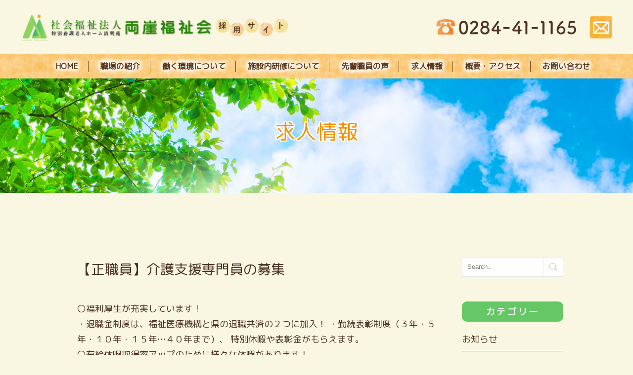

--- FILE ---
content_type: text/html; charset=UTF-8
request_url: https://ryougaihukushikai-recruit.jp/recruit/
body_size: 160958
content:
<!DOCTYPE html>
<!--[if IE 8 ]><html class="desktop ie8 no-js" lang="ja"><![endif]-->
<!--[if IE 9 ]><html class="desktop ie9 no-js" lang="ja"><![endif]-->
<!--[if (gte IE 9)|!(IE)]><!-->
<html class="no-js" lang="ja">
<!--<![endif]-->

<head>
  <meta charset="UTF-8" />
  <title>求人情報 | 社会福祉法人両崖福祉会　採用サイト</title>
  <meta name="description" content="社会福祉法人両崖福祉会　採用サイトです。
採用に関する情報や研修に関する情報など更新していきます。

人はだれしも歳をとっていきます。今まで出来たことが、段々できなくなっていく不安。
そんな利用者様に家族のように寄り添い、住み慣れた地域との関りの中で、安心した生活ができるようお手伝いさせていただければと思っています。

福祉医療機構の退職金制度に加え、栃木県民間社会福祉施設職員退職手当共済財団の退職金制度にも加入しており、中途退職、定年退職後の不安を解消できるよう努めています。">
  <meta name="viewport" content="width=device-width, initial-scale=1.0, maximum-scale=1.0, user-scalable=0" />
  <meta name="format-detection" content="telephone=no" />

  <!--[if lt IE 9]>
		<script type="text/javascript">/*@cc_on'abbr article aside audio canvas details figcaption figure footer header hgroup mark meter nav output progress section summary subline time video'.replace(/\w+/g,function(n){document.createElement(n)})@*/</script>
		<![endif]-->
  <script type="text/javascript">
  if (Function('/*@cc_on return document.documentMode===10@*/')()) {
    document.documentElement.className += ' ie10';
  }
  </script>
  <script type="text/javascript">
  (function(H) {
    H.className = H.className.replace(/\bno-js\b/, 'js')
  })(document.documentElement)
  </script>
  <link rel="pingback" href="https://ryougaihukushikai-recruit.jp/xmlrpc.php" />
  <script src="https://kit.fontawesome.com/e723037e01.js" crossorigin="anonymous"></script>
  <!-- favicon -->
  <link rel="shortcut icon" href="/wp-content/uploads/2022/03/favicon.png" />
  <script src="https://ajax.googleapis.com/ajax/libs/jquery/3.3.1/jquery.min.js"></script>
  <!-- wp_head() -->
  <meta name='robots' content='max-image-preview:large' />
<link rel='dns-prefetch' href='//s.w.org' />
<link rel='dns-prefetch' href='//www.googletagmanager.com' />
<link rel="alternate" type="application/rss+xml" title="社会福祉法人両崖福祉会　採用サイト &raquo; フィード" href="https://ryougaihukushikai-recruit.jp/feed/" />
<link rel="alternate" type="application/rss+xml" title="社会福祉法人両崖福祉会　採用サイト &raquo; コメントフィード" href="https://ryougaihukushikai-recruit.jp/comments/feed/" />
<link rel="alternate" type="application/rss+xml" title="社会福祉法人両崖福祉会　採用サイト &raquo; 求人情報 フィード" href="https://ryougaihukushikai-recruit.jp/recruit/feed/" />
<script type="text/javascript">
window._wpemojiSettings = {"baseUrl":"https:\/\/s.w.org\/images\/core\/emoji\/13.1.0\/72x72\/","ext":".png","svgUrl":"https:\/\/s.w.org\/images\/core\/emoji\/13.1.0\/svg\/","svgExt":".svg","source":{"concatemoji":"https:\/\/ryougaihukushikai-recruit.jp\/wp-includes\/js\/wp-emoji-release.min.js?ver=5.9.12"}};
/*! This file is auto-generated */
!function(e,a,t){var n,r,o,i=a.createElement("canvas"),p=i.getContext&&i.getContext("2d");function s(e,t){var a=String.fromCharCode;p.clearRect(0,0,i.width,i.height),p.fillText(a.apply(this,e),0,0);e=i.toDataURL();return p.clearRect(0,0,i.width,i.height),p.fillText(a.apply(this,t),0,0),e===i.toDataURL()}function c(e){var t=a.createElement("script");t.src=e,t.defer=t.type="text/javascript",a.getElementsByTagName("head")[0].appendChild(t)}for(o=Array("flag","emoji"),t.supports={everything:!0,everythingExceptFlag:!0},r=0;r<o.length;r++)t.supports[o[r]]=function(e){if(!p||!p.fillText)return!1;switch(p.textBaseline="top",p.font="600 32px Arial",e){case"flag":return s([127987,65039,8205,9895,65039],[127987,65039,8203,9895,65039])?!1:!s([55356,56826,55356,56819],[55356,56826,8203,55356,56819])&&!s([55356,57332,56128,56423,56128,56418,56128,56421,56128,56430,56128,56423,56128,56447],[55356,57332,8203,56128,56423,8203,56128,56418,8203,56128,56421,8203,56128,56430,8203,56128,56423,8203,56128,56447]);case"emoji":return!s([10084,65039,8205,55357,56613],[10084,65039,8203,55357,56613])}return!1}(o[r]),t.supports.everything=t.supports.everything&&t.supports[o[r]],"flag"!==o[r]&&(t.supports.everythingExceptFlag=t.supports.everythingExceptFlag&&t.supports[o[r]]);t.supports.everythingExceptFlag=t.supports.everythingExceptFlag&&!t.supports.flag,t.DOMReady=!1,t.readyCallback=function(){t.DOMReady=!0},t.supports.everything||(n=function(){t.readyCallback()},a.addEventListener?(a.addEventListener("DOMContentLoaded",n,!1),e.addEventListener("load",n,!1)):(e.attachEvent("onload",n),a.attachEvent("onreadystatechange",function(){"complete"===a.readyState&&t.readyCallback()})),(n=t.source||{}).concatemoji?c(n.concatemoji):n.wpemoji&&n.twemoji&&(c(n.twemoji),c(n.wpemoji)))}(window,document,window._wpemojiSettings);
</script>
<style type="text/css">
img.wp-smiley,
img.emoji {
	display: inline !important;
	border: none !important;
	box-shadow: none !important;
	height: 1em !important;
	width: 1em !important;
	margin: 0 0.07em !important;
	vertical-align: -0.1em !important;
	background: none !important;
	padding: 0 !important;
}
</style>
	<link rel='stylesheet' id='pe_theme_visia-reset-css'  href='https://ryougaihukushikai-recruit.jp/wp-content/themes/insp_para/css/reset.css?ver=1561346588' type='text/css' media='all' />
<link rel='stylesheet' id='pe_theme_visia-grid-css'  href='https://ryougaihukushikai-recruit.jp/wp-content/themes/insp_para/css/grid.css?ver=1561346587' type='text/css' media='all' />
<link rel='stylesheet' id='pe_theme_visia-shortcodes-css'  href='https://ryougaihukushikai-recruit.jp/wp-content/themes/insp_para/css/shortcodes.css?ver=1561346590' type='text/css' media='all' />
<link rel='stylesheet' id='pe_theme_visia-color-css'  href='https://ryougaihukushikai-recruit.jp/wp-content/themes/insp_para/css/ruby-red.css?ver=1561346589' type='text/css' media='all' />
<link rel='stylesheet' id='pe_theme_visia-animations-css'  href='https://ryougaihukushikai-recruit.jp/wp-content/themes/insp_para/css/animations.css?ver=1561346588' type='text/css' media='all' />
<link rel='stylesheet' id='pe_theme_visia-ie-css'  href='https://ryougaihukushikai-recruit.jp/wp-content/themes/insp_para/css/ie.css?ver=1561346588' type='text/css' media='all' />
<link rel='stylesheet' id='pe_theme_flare_common-css'  href='https://ryougaihukushikai-recruit.jp/wp-content/themes/insp_para/framework/js/pe.flare/themes/common.css?ver=1561346653' type='text/css' media='all' />
<link rel='stylesheet' id='pe_theme_flare-css'  href='https://ryougaihukushikai-recruit.jp/wp-content/themes/insp_para/framework/js/pe.flare/themes/default/skin.css?ver=1561346680' type='text/css' media='all' />
<link rel='stylesheet' id='pe_theme_visia-custom-css'  href='https://ryougaihukushikai-recruit.jp/wp-content/themes/insp_para/css/custom.css?ver=1561375748' type='text/css' media='all' />
<link rel='stylesheet' id='pe_theme_init-css'  href='https://ryougaihukushikai-recruit.jp/wp-content/themes/insp_para/style.css?ver=1642813500' type='text/css' media='all' />
<link rel='stylesheet' id='wp-block-library-css'  href='https://ryougaihukushikai-recruit.jp/wp-includes/css/dist/block-library/style.min.css?ver=5.9.12' type='text/css' media='all' />
<style id='global-styles-inline-css' type='text/css'>
body{--wp--preset--color--black: #000000;--wp--preset--color--cyan-bluish-gray: #abb8c3;--wp--preset--color--white: #ffffff;--wp--preset--color--pale-pink: #f78da7;--wp--preset--color--vivid-red: #cf2e2e;--wp--preset--color--luminous-vivid-orange: #ff6900;--wp--preset--color--luminous-vivid-amber: #fcb900;--wp--preset--color--light-green-cyan: #7bdcb5;--wp--preset--color--vivid-green-cyan: #00d084;--wp--preset--color--pale-cyan-blue: #8ed1fc;--wp--preset--color--vivid-cyan-blue: #0693e3;--wp--preset--color--vivid-purple: #9b51e0;--wp--preset--gradient--vivid-cyan-blue-to-vivid-purple: linear-gradient(135deg,rgba(6,147,227,1) 0%,rgb(155,81,224) 100%);--wp--preset--gradient--light-green-cyan-to-vivid-green-cyan: linear-gradient(135deg,rgb(122,220,180) 0%,rgb(0,208,130) 100%);--wp--preset--gradient--luminous-vivid-amber-to-luminous-vivid-orange: linear-gradient(135deg,rgba(252,185,0,1) 0%,rgba(255,105,0,1) 100%);--wp--preset--gradient--luminous-vivid-orange-to-vivid-red: linear-gradient(135deg,rgba(255,105,0,1) 0%,rgb(207,46,46) 100%);--wp--preset--gradient--very-light-gray-to-cyan-bluish-gray: linear-gradient(135deg,rgb(238,238,238) 0%,rgb(169,184,195) 100%);--wp--preset--gradient--cool-to-warm-spectrum: linear-gradient(135deg,rgb(74,234,220) 0%,rgb(151,120,209) 20%,rgb(207,42,186) 40%,rgb(238,44,130) 60%,rgb(251,105,98) 80%,rgb(254,248,76) 100%);--wp--preset--gradient--blush-light-purple: linear-gradient(135deg,rgb(255,206,236) 0%,rgb(152,150,240) 100%);--wp--preset--gradient--blush-bordeaux: linear-gradient(135deg,rgb(254,205,165) 0%,rgb(254,45,45) 50%,rgb(107,0,62) 100%);--wp--preset--gradient--luminous-dusk: linear-gradient(135deg,rgb(255,203,112) 0%,rgb(199,81,192) 50%,rgb(65,88,208) 100%);--wp--preset--gradient--pale-ocean: linear-gradient(135deg,rgb(255,245,203) 0%,rgb(182,227,212) 50%,rgb(51,167,181) 100%);--wp--preset--gradient--electric-grass: linear-gradient(135deg,rgb(202,248,128) 0%,rgb(113,206,126) 100%);--wp--preset--gradient--midnight: linear-gradient(135deg,rgb(2,3,129) 0%,rgb(40,116,252) 100%);--wp--preset--duotone--dark-grayscale: url('#wp-duotone-dark-grayscale');--wp--preset--duotone--grayscale: url('#wp-duotone-grayscale');--wp--preset--duotone--purple-yellow: url('#wp-duotone-purple-yellow');--wp--preset--duotone--blue-red: url('#wp-duotone-blue-red');--wp--preset--duotone--midnight: url('#wp-duotone-midnight');--wp--preset--duotone--magenta-yellow: url('#wp-duotone-magenta-yellow');--wp--preset--duotone--purple-green: url('#wp-duotone-purple-green');--wp--preset--duotone--blue-orange: url('#wp-duotone-blue-orange');--wp--preset--font-size--small: 13px;--wp--preset--font-size--medium: 20px;--wp--preset--font-size--large: 36px;--wp--preset--font-size--x-large: 42px;}.has-black-color{color: var(--wp--preset--color--black) !important;}.has-cyan-bluish-gray-color{color: var(--wp--preset--color--cyan-bluish-gray) !important;}.has-white-color{color: var(--wp--preset--color--white) !important;}.has-pale-pink-color{color: var(--wp--preset--color--pale-pink) !important;}.has-vivid-red-color{color: var(--wp--preset--color--vivid-red) !important;}.has-luminous-vivid-orange-color{color: var(--wp--preset--color--luminous-vivid-orange) !important;}.has-luminous-vivid-amber-color{color: var(--wp--preset--color--luminous-vivid-amber) !important;}.has-light-green-cyan-color{color: var(--wp--preset--color--light-green-cyan) !important;}.has-vivid-green-cyan-color{color: var(--wp--preset--color--vivid-green-cyan) !important;}.has-pale-cyan-blue-color{color: var(--wp--preset--color--pale-cyan-blue) !important;}.has-vivid-cyan-blue-color{color: var(--wp--preset--color--vivid-cyan-blue) !important;}.has-vivid-purple-color{color: var(--wp--preset--color--vivid-purple) !important;}.has-black-background-color{background-color: var(--wp--preset--color--black) !important;}.has-cyan-bluish-gray-background-color{background-color: var(--wp--preset--color--cyan-bluish-gray) !important;}.has-white-background-color{background-color: var(--wp--preset--color--white) !important;}.has-pale-pink-background-color{background-color: var(--wp--preset--color--pale-pink) !important;}.has-vivid-red-background-color{background-color: var(--wp--preset--color--vivid-red) !important;}.has-luminous-vivid-orange-background-color{background-color: var(--wp--preset--color--luminous-vivid-orange) !important;}.has-luminous-vivid-amber-background-color{background-color: var(--wp--preset--color--luminous-vivid-amber) !important;}.has-light-green-cyan-background-color{background-color: var(--wp--preset--color--light-green-cyan) !important;}.has-vivid-green-cyan-background-color{background-color: var(--wp--preset--color--vivid-green-cyan) !important;}.has-pale-cyan-blue-background-color{background-color: var(--wp--preset--color--pale-cyan-blue) !important;}.has-vivid-cyan-blue-background-color{background-color: var(--wp--preset--color--vivid-cyan-blue) !important;}.has-vivid-purple-background-color{background-color: var(--wp--preset--color--vivid-purple) !important;}.has-black-border-color{border-color: var(--wp--preset--color--black) !important;}.has-cyan-bluish-gray-border-color{border-color: var(--wp--preset--color--cyan-bluish-gray) !important;}.has-white-border-color{border-color: var(--wp--preset--color--white) !important;}.has-pale-pink-border-color{border-color: var(--wp--preset--color--pale-pink) !important;}.has-vivid-red-border-color{border-color: var(--wp--preset--color--vivid-red) !important;}.has-luminous-vivid-orange-border-color{border-color: var(--wp--preset--color--luminous-vivid-orange) !important;}.has-luminous-vivid-amber-border-color{border-color: var(--wp--preset--color--luminous-vivid-amber) !important;}.has-light-green-cyan-border-color{border-color: var(--wp--preset--color--light-green-cyan) !important;}.has-vivid-green-cyan-border-color{border-color: var(--wp--preset--color--vivid-green-cyan) !important;}.has-pale-cyan-blue-border-color{border-color: var(--wp--preset--color--pale-cyan-blue) !important;}.has-vivid-cyan-blue-border-color{border-color: var(--wp--preset--color--vivid-cyan-blue) !important;}.has-vivid-purple-border-color{border-color: var(--wp--preset--color--vivid-purple) !important;}.has-vivid-cyan-blue-to-vivid-purple-gradient-background{background: var(--wp--preset--gradient--vivid-cyan-blue-to-vivid-purple) !important;}.has-light-green-cyan-to-vivid-green-cyan-gradient-background{background: var(--wp--preset--gradient--light-green-cyan-to-vivid-green-cyan) !important;}.has-luminous-vivid-amber-to-luminous-vivid-orange-gradient-background{background: var(--wp--preset--gradient--luminous-vivid-amber-to-luminous-vivid-orange) !important;}.has-luminous-vivid-orange-to-vivid-red-gradient-background{background: var(--wp--preset--gradient--luminous-vivid-orange-to-vivid-red) !important;}.has-very-light-gray-to-cyan-bluish-gray-gradient-background{background: var(--wp--preset--gradient--very-light-gray-to-cyan-bluish-gray) !important;}.has-cool-to-warm-spectrum-gradient-background{background: var(--wp--preset--gradient--cool-to-warm-spectrum) !important;}.has-blush-light-purple-gradient-background{background: var(--wp--preset--gradient--blush-light-purple) !important;}.has-blush-bordeaux-gradient-background{background: var(--wp--preset--gradient--blush-bordeaux) !important;}.has-luminous-dusk-gradient-background{background: var(--wp--preset--gradient--luminous-dusk) !important;}.has-pale-ocean-gradient-background{background: var(--wp--preset--gradient--pale-ocean) !important;}.has-electric-grass-gradient-background{background: var(--wp--preset--gradient--electric-grass) !important;}.has-midnight-gradient-background{background: var(--wp--preset--gradient--midnight) !important;}.has-small-font-size{font-size: var(--wp--preset--font-size--small) !important;}.has-medium-font-size{font-size: var(--wp--preset--font-size--medium) !important;}.has-large-font-size{font-size: var(--wp--preset--font-size--large) !important;}.has-x-large-font-size{font-size: var(--wp--preset--font-size--x-large) !important;}
</style>
<link rel='stylesheet' id='lb-back-to-top-css'  href='https://ryougaihukushikai-recruit.jp/wp-content/plugins/backtop/css/main.css' type='text/css' media='all' />
<link rel='stylesheet' id='contact-form-7-css'  href='https://ryougaihukushikai-recruit.jp/wp-content/plugins/contact-form-7/includes/css/styles.css?ver=5.6.4' type='text/css' media='all' />
<link rel='stylesheet' id='fancybox-css'  href='https://ryougaihukushikai-recruit.jp/wp-content/plugins/easy-fancybox/fancybox/1.5.4/jquery.fancybox.min.css?ver=5.9.12' type='text/css' media='screen' />
<style id='fancybox-inline-css' type='text/css'>
#fancybox-outer{background:#ffffff}#fancybox-content{background:#ffffff;border-color:#ffffff;color:#000000;}#fancybox-title,#fancybox-title-float-main{color:#fff}
</style>
<link rel='stylesheet' id='tablepress-default-css'  href='https://ryougaihukushikai-recruit.jp/wp-content/plugins/tablepress/css/build/default.css?ver=2.1.8' type='text/css' media='all' />
<!--n2css--><script type='text/javascript' src='https://ryougaihukushikai-recruit.jp/wp-includes/js/jquery/jquery.min.js?ver=3.6.0' id='jquery-core-js'></script>
<script type='text/javascript' src='https://ryougaihukushikai-recruit.jp/wp-includes/js/jquery/jquery-migrate.min.js?ver=3.3.2' id='jquery-migrate-js'></script>
<script type='text/javascript' src='https://ryougaihukushikai-recruit.jp/wp-content/themes/insp_para/framework/js/selectivizr-min.js?ver=1561346608' id='pe_theme_selectivizr-js'></script>
<!--[if lt IE 8]>
<script type='text/javascript' src='https://ryougaihukushikai-recruit.jp/wp-includes/js/json2.min.js?ver=2015-05-03' id='json2-js'></script>
<![endif]-->
<link rel="https://api.w.org/" href="https://ryougaihukushikai-recruit.jp/wp-json/" /><link rel="EditURI" type="application/rsd+xml" title="RSD" href="https://ryougaihukushikai-recruit.jp/xmlrpc.php?rsd" />
<link rel="wlwmanifest" type="application/wlwmanifest+xml" href="https://ryougaihukushikai-recruit.jp/wp-includes/wlwmanifest.xml" /> 
<meta name="generator" content="WordPress 5.9.12" />
<meta name="generator" content="Site Kit by Google 1.171.0" /><noscript><style>.lazyload[data-src]{display:none !important;}</style></noscript><style>.lazyload{background-image:none !important;}.lazyload:before{background-image:none !important;}</style><link rel="icon" href="/wp-content/uploads/2022/03/cropped-favicon-32x32.png" sizes="32x32" />
<link rel="icon" href="/wp-content/uploads/2022/03/cropped-favicon-192x192.png" sizes="192x192" />
<link rel="apple-touch-icon" href="/wp-content/uploads/2022/03/cropped-favicon-180x180.png" />
<meta name="msapplication-TileImage" content="/wp-content/uploads/2022/03/cropped-favicon-270x270.png" />
  <link href="https://fonts.googleapis.com/css?family=M+PLUS+Rounded+1c&display=swap" rel="stylesheet">
  <!--font-family: 'M PLUS Rounded 1c', sans-serif;-->
  <link rel='stylesheet' href='https://ryougaihukushikai-recruit.jp/wp-content/themes/insp_para/css/navigation.css?ver1.1' type='text/css' media='all' />
  <link rel='stylesheet' href='https://ryougaihukushikai-recruit.jp/wp-content/themes/insp_para/css/design.css?ver1.1' type='text/css' media='all' />
  <link rel='stylesheet' href='https://ryougaihukushikai-recruit.jp/wp-content/themes/insp_para/css/sp.css?ver1.1' type='text/css' media='all' />
  <link rel='stylesheet' href='https://ryougaihukushikai-recruit.jp/wp-content/themes/insp_para/css/tablet.css?ver1.1' type='text/css' media='all' />
  <!--font.php-->
<!--none-->
<div style="display:none;"></div>
</head>

<body class="archive post-type-archive post-type-archive-recruit">
<script data-cfasync="false">var ewww_webp_supported=false;</script>
  <div id="splash">
    <!--ローディングアニメーション-->
    <div id="splash_logo"><img src="[data-uri]" alt="" class="fadeUp lazyload" data-src="/wp-content/uploads/2022/03/logo.png" loading="lazy"><noscript><img src="/wp-content/uploads/2022/03/logo.png" alt="" class="fadeUp" data-eio="l"></noscript></div>
    <!--/splash-->
  </div>
      <!-- Begin Navigation -->
<nav class="row2 flex fixed">
	<!-- Logo -->
    <div class="logo-box">
		<div class="logo flex">
			<div class="logo-img">
				<a id="top" href="https://ryougaihukushikai-recruit.jp" title="社会福祉法人両崖福祉会　採用サイト"><h1><img src="[data-uri]" alt="社会福祉法人両崖福祉会　採用サイト" data-src="/wp-content/uploads/2022/03/logo.png" loading="lazy" class="lazyload"><noscript><img src="/wp-content/uploads/2022/03/logo.png" alt="社会福祉法人両崖福祉会　採用サイト" data-eio="l"></noscript></h1></a>
			</div>
			<div class="logo-contact sn">
				<div class="locon flex">
					<div class="locon_item">
						<a href="tel:0254411165"><img src="[data-uri]" alt="電話番号" width="" data-src="/wp-content/uploads/2022/04/tel.png" loading="lazy" class="lazyload"><noscript><img src="/wp-content/uploads/2022/04/tel.png" alt="電話番号" width="" data-eio="l"></noscript></a>
					</div>
					<div class="locon_item02">
						<a href="/#contact"><img src="[data-uri]" alt="メール" width="" data-src="/wp-content/uploads/2022/03/mail-icon.png" loading="lazy" class="lazyload"><noscript><img src="/wp-content/uploads/2022/03/mail-icon.png" alt="メール" width="" data-eio="l"></noscript></a>
					</div>
				</div>
			</div>

			<div class="logoArea_sp pn">
                <ul class="ic_list flex">
                <li class="img01"><a href="tel:0254411165"><img src="[data-uri]" slt="電話" style="border-radius: 5px;" data-src="/wp-content/uploads/2022/03/tel-sp.png" loading="lazy" class="lazyload" /><noscript><img src="/wp-content/uploads/2022/03/tel-sp.png" slt="電話" style="border-radius: 5px;" data-eio="l" /></noscript></a></li>
				<li class="img02"><a href="/#contact"><img src="[data-uri]" slt="メール" data-src="/wp-content/uploads/2022/03/mail-icon.png" loading="lazy" class="lazyload" /><noscript><img src="/wp-content/uploads/2022/03/mail-icon.png" slt="メール" data-eio="l" /></noscript></a></li>
                </ul>
			</div>
	</div>
    </div>
	<!-- Mobile Nav Button -->
	<button type="button" class="nav-button" data-toggle="collapse" data-target=".nav-content">
      <span class="icon-bar"></span>
      <span class="icon-bar"></span>
      <span class="icon-bar"></span>
    </button>
    <!-- Navigation Links -->
    <div class="navigation">
		<div class="nav-content">
			<ul class="nav flex"><li id="menu-item-2359" class="menu-item menu-item-type-post_type menu-item-object-page menu-item-home menu-item-2359"><a href="https://ryougaihukushikai-recruit.jp/">HOME</a></li>
<li id="menu-item-29311" class="menu-item menu-item-type-post_type menu-item-object-page menu-item-29311"><a href="https://ryougaihukushikai-recruit.jp/#introduction">職場の紹介</a></li>
<li id="menu-item-29310" class="menu-item menu-item-type-post_type menu-item-object-page menu-item-29310"><a href="https://ryougaihukushikai-recruit.jp/#environment">働く環境について</a></li>
<li id="menu-item-29309" class="menu-item menu-item-type-post_type menu-item-object-page menu-item-29309"><a href="https://ryougaihukushikai-recruit.jp/#career">施設内研修について</a></li>
<li id="menu-item-29308" class="menu-item menu-item-type-post_type menu-item-object-page menu-item-29308"><a href="https://ryougaihukushikai-recruit.jp/#voice">先輩職員の声</a></li>
<li id="menu-item-29312" class="menu-item menu-item-type-post_type menu-item-object-page menu-item-29312"><a href="https://ryougaihukushikai-recruit.jp/#recruit">求人情報</a></li>
<li id="menu-item-29307" class="menu-item menu-item-type-post_type menu-item-object-page menu-item-29307"><a href="https://ryougaihukushikai-recruit.jp/#overview">概要・アクセス</a></li>
<li id="menu-item-2977" class="menu-item menu-item-type-post_type menu-item-object-page menu-item-2977"><a href="https://ryougaihukushikai-recruit.jp/#contact">お問い合わせ</a></li>
</ul>		</div>
	</div>
</nav>
<!-- End Navigation -->
<div id="drawer-mask"></div><!-- #drawer-mask -->  
          <!--カスタム投稿recruitの場合-->
  <div class="sub-header lazyload" style="background:;object-fit: contain;" data-bg="/wp-content/uploads/2022/03/sub-header-default.jpg">
    <h2>
            求人情報          </h2>
  </div>
  
<section class="content padded flex blog" id="blog-category">

	<div class="blog-content">			
		<div class="pe-container pe-block"><div class="post post-single post-29493 recruit type-recruit status-publish hentry recruit_cat-category02">
	<div class="inner-spacer-right-lrg">
		<div class="post-title ">
									<h2><a href="https://ryougaihukushikai-recruit.jp/recruit/%e3%80%90%e6%ad%a3%e8%81%b7%e5%93%a1%e3%80%91%e4%bb%8b%e8%ad%b7%e6%94%af%e6%8f%b4%e5%b0%82%e9%96%80%e5%93%a1%e3%81%ae%e5%8b%9f%e9%9b%86/">
				【正職員】介護支援専門員の募集				</a></h2>
								</div>
				<div class="post-body pe-wp-default">
						<div class="blog-img-box flex-st">
								<div style="display:none;"></div>
							</div>
									<p>〇福利厚生が充実しています！<br />
・退職金制度は、福祉医療機構と県の退職共済の２つに加入！ ・勤続表彰制度（３年・５年・１０年・１５年…４０年まで）、 特別休暇や表彰金がもらえます。<br />
〇有給休暇取得率アップのために様々な休暇があります！<br />
・誕生日休暇：誕生月に連続２日※２０・３０歳などの節目は３日 ・記念日休暇：１年の特別な日に１日 ・シニア休暇：６０歳以上の職員限定。勤務日数に応じて１〜３日<br />
〇栃木県主催の第３回キラキラ介護事業所グランプリにおいて、 ・労働環境・処遇改善部門賞を受賞！！ 『良い仕事は家庭から』をモットーに職員が働きやすい職場環境の 整備、風通しの良い職場づくりに励んでいます。<br />
〇３つの基本理念！ 『地域社会のため』『利用者のため』『職員のため』の３つの基本 理念を掲げ、地域に根差し、地域の一員としての活動にも積極的 に参加しています（夏祭りや奉仕活動等）。</p>
						<div class="job-table">
<table>
<tbody>
<tr>
<th>会社名</th>
<td>高齢者複合支援施設　喜重苑</td>
</tr>
<tr>
<th>職種</th>
<td>介護支援専門員</td>
</tr>
<tr>
<th>お仕事内容</th>
<td>
<p>要介護認定者様及びそのご家族様の相談を受け、介護サービス給付計画（ケアプラン）を作成し、他の介護サービス事業者との連絡・調整を行う仕事をして頂きます。<br />
&nbsp;</p>
</td>
</tr>
<tr>
<th>福利厚生</th>
<td>
<p>研修制度（施設内外への研修参加）<br />
人事考課制度（頑張り、努力が評価される給与制度）<br />
資格取得講座制度（介護福祉士・介護支援専門員・介護福祉士実務者研修）<br />
資格合格祝金制度<br />
永年勤続表彰制度（３年、５年、１０年、１５年、２０年、２５年、３０年）【賞金及び表彰休暇】<br />
産休、育休を応援し、女性に優しい職場環境の整備【令和３年度　取得者４名】<br />
有給休暇取得率アップのため：誕生日リフレッシュ休暇（２～３日）　記念日休暇（１日）　シニア休暇（１～３日）</p>
<p>【加入保険】健康・厚生年金・雇用・労災・退職共済（県・福祉医療機構）</p>
</td>
</tr>
<tr>
<th>求めるスキル・経験</th>
<td ><p>介護支援専門員<br />
【未経験者大歓迎！経験者は賃金優遇！！】<br />
・１回目の資格更新料は半額補助。２回目以降の資格更新料は全額補助します。</p>
</td>
</tr>
<tr>
<th>雇用形態</th>
<td>正社員</td>
</tr>
<tr>
<th>勤務時間</th>
<td>８：３０～１７：３０（休憩１時間）<br>【勤務時間】
８：３０～１７：３０

【営業日】
月曜日～土曜日

【休日】
月間休日数：８日～１０日（シフト制）
年間休日数：１０９日
有給休暇取得数：１０日（６か月勤務後）</td>
</tr>
<tr>
<th>給与</th>
<td>220,000～/月給<br>基本給：２００，０００円～（経験・資格等に応じて優遇します）　　　　　　　　　　　　　　　　　　　　　　　　　　　　　　　　　　　　　　　　　　　　　　　　　　　　　　　　　　　　　　　　　　　　　　　　　　　　　　　　　　　　　　　　　　　　　
　　　　　　　　　　　　　　　　　　　　　　　　　　　　　　　　　　　　　　　　　　　　　　　　　　　　　　　　　　　　　　　　　　　　　　　　　　　　　　　　　　　　　　　　　　　　　　　　　　【各種手当て】　　　　　　　　　　　　　　　　　　　　　　　　　　　　　　　　　　　　　　　　　　　　　　　　　　　　　　　　　　　　　　　　　　　　　　　　　　　　　　　　　　　　　　　　　　　　　　　　　　　　　　　　　資格手当：２０，０００円（介護支援専門員）　　　　　　　　　　　　　　　　　　　　　　　　　　　　　　　　　　　　　　　　　　　　　　　　　　　　　　　　　　　　　　　　　　　　　　　　　　　　　　　　　　　　　　　　　　　　　　　　　　　　　　　　　　　　　　　　　　　　　　　　　　　　　　　　　　　　　　　　　　　　　　　　　　　　　　　　　　　　　　　　　　　　　　通勤手当：上限片道１，３００円（距離に応じて）　　　　　　　　　　　　　　　　　　　　　　　　　　　　　　　　　　　　　　　　　　　　　　　　　　　　　　　　　　　　　　　　　　　　　　　　　　　　　　　　　　　　　　　　　　　　　　　　　　　　　　　　　　　　　　　　　　　　　　　　　　　　　　　　　　　　　　　　　　　　　　　　　　　　　　　　　　　　　【賞与】　　　　　　　　　　　　　　　　　　　　　　　　　　　　　　　　　　　　　　　　　　　　　　　　　　　　　　　　　　　　　　　　　　　　　　　　　　　　　　　　　　　　　　　　　　　　　　　　　　　　　　　　　　　　　　　年２回支給：計３．０か月分（前年度実績）</td>
</tr>
<tr>
<th>勤務地</th>
<td>〒326-0824<br />
栃木県足利市今福町397番地1</td>
</tr>
</tbody>
</table>
  </div>
<div class="entry-btn"><a href="/#contact"　rel="nofollow">エントリー</a></div>
<script type = "application/ld+json" > {
  "@context": "http://schema.org",
  "@type": "JobPosting",
  "baseSalary": {
   "@type": "MonetaryAmount",
   "currency": "JPY",
   "value": {
    "@type": "QuantitativeValue",
    "value": "220,000～",
    "unitText": "MONTH"
   }
  },
  "jobBenefits": "<p>研修制度（施設内外への研修参加）<br />
人事考課制度（頑張り、努力が評価される給与制度）<br />
資格取得講座制度（介護福祉士・介護支援専門員・介護福祉士実務者研修）<br />
資格合格祝金制度<br />
永年勤続表彰制度（３年、５年、１０年、１５年、２０年、２５年、３０年）【賞金及び表彰休暇】<br />
産休、育休を応援し、女性に優しい職場環境の整備【令和３年度　取得者４名】<br />
有給休暇取得率アップのため：誕生日リフレッシュ休暇（２～３日）　記念日休暇（１日）　シニア休暇（１～３日）</p>
<p>【加入保険】健康・厚生年金・雇用・労災・退職共済（県・福祉医療機構）</p>
",
  "datePosted": "2023-03-15",
 "validThrough" : "2027-01-29",
  "description": "<p><h1>【正職員】介護支援専門員の募集</h1></p><p>要介護認定者様及びそのご家族様の相談を受け、介護サービス給付計画（ケアプラン）を作成し、他の介護サービス事業者との連絡・調整を行う仕事をして頂きます。
&nbsp;</p><p>【福利厚生】<br>研修制度（施設内外への研修参加）
人事考課制度（頑張り、努力が評価される給与制度）
資格取得講座制度（介護福祉士・介護支援専門員・介護福祉士実務者研修）
資格合格祝金制度
永年勤続表彰制度（３年、５年、１０年、１５年、２０年、２５年、３０年）【賞金及び表彰休暇】
産休、育休を応援し、女性に優しい職場環境の整備【令和３年度　取得者４名】
有給休暇取得率アップのため：誕生日リフレッシュ休暇（２～３日）　記念日休暇（１日）　シニア休暇（１～３日）
【加入保険】健康・厚生年金・雇用・労災・退職共済（県・福祉医療機構）</p><p>【求めるスキル・経験】<br>介護支援専門員
【未経験者大歓迎！経験者は賃金優遇！！】
・１回目の資格更新料は半額補助。２回目以降の資格更新料は全額補助します。</p>",
  "employmentType": ["FULL_TIME"],
  "hiringOrganization": {
   "@type": "Organization",
   "name": "高齢者複合支援施設　喜重苑",
   "sameAs": "../",
   "logo": "/wp-content/uploads/2022/03/logo.png"
  },
  "jobLocation": {
   "@type": "Place",
   "address": {
    "@type": "PostalAddress",
    "addressLocality": "足利市",
    "addressRegion": "栃木県",
    "streetAddress": "今福町397番地1",
    "postalCode": "326-0824",
    "addressCountry": "JP"
   }
  },
  "salaryCurrency": "JPY",
  "skills": "<p>介護支援専門員<br />
【未経験者大歓迎！経験者は賃金優遇！！】<br />
・１回目の資格更新料は半額補助。２回目以降の資格更新料は全額補助します。</p>
",
  "title": "【正職員】介護支援専門員の募集",
  "workHours": "８：３０～１７：３０（休憩１時間）",
  "identifier": {
   "@type": "PropertyValue",
   "name": "高齢者複合支援施設　喜重苑",
   "value": "29493"
  }
 } 
</script>
<div class="recruit-list flex-st">
<p class="title">その他の求人情報</p>
	<p class="contents-none">只今他の募集はありません。</p>
</div>								</div>
			</div>
</div>
<div class="post post-single post-29490 recruit type-recruit status-publish hentry recruit_cat-category06">
	<div class="inner-spacer-right-lrg">
		<div class="post-title ">
									<h2><a href="https://ryougaihukushikai-recruit.jp/recruit/%e3%80%90%e6%ad%a3%e8%81%b7%e5%93%a1%e3%83%bb%e4%b8%ad%e9%80%94%e3%80%91%e7%9c%8b%e8%ad%b7%e8%81%b7%e5%93%a1%e3%81%ae%e5%8b%9f%e9%9b%86/">
				【正職員・中途】看護職員の募集				</a></h2>
								</div>
				<div class="post-body pe-wp-default">
						<div class="blog-img-box flex-st">
								<div style="display:none;"></div>
							</div>
									<p>〇福利厚生が充実しています！<br />
・退職金制度は、福祉医療機構と県の退職共済の２つに加入！ ・勤続表彰制度（３年・５年・１０年・１５年…４０年まで）、 特別休暇や表彰金がもらえます。<br />
〇有給休暇取得率アップのために様々な休暇があります！<br />
・誕生日休暇：誕生月に連続２日※２０・３０歳などの節目は３日 ・記念日休暇：１年の特別な日に１日 ・シニア休暇：６０歳以上の職員限定。勤務日数に応じて１〜３日<br />
〇栃木県主催の第３回キラキラ介護事業所グランプリにおいて、 ・労働環境・処遇改善部門賞を受賞！！ 『良い仕事は家庭から』をモットーに職員が働きやすい職場環境の 整備、風通しの良い職場づくりに励んでいます。<br />
〇３つの基本理念！ 『地域社会のため』『利用者のため』『職員のため』の３つの基本 理念を掲げ、地域に根差し、地域の一員としての活動にも積極的 に参加しています（夏祭りや奉仕活動等）。</p>
						<div class="job-table">
<table>
<tbody>
<tr>
<th>会社名</th>
<td>社会福祉法人両崖福祉会　デイサービスセンター　和見山苑</td>
</tr>
<tr>
<th>職種</th>
<td>看護職員</td>
</tr>
<tr>
<th>お仕事内容</th>
<td>
<p>看護業務・介護業務</p>
<p>●利用者の健康管理及び機能訓練<br />
●利用者のバイタルチェック<br />
●入浴時処置<br />
●リハビリ補助<br />
●その他関連業務<br />
&nbsp;<br />
【休日】<br />
年間１０９日<br />
有給休暇：初年度１０日（半年経過後）</p>
</td>
</tr>
<tr>
<th>福利厚生</th>
<td>
<p>研修制度（施設内外への研修参加）<br />
人事考課制度（頑張り、努力が評価される給与制度）<br />
資格取得講座制度（介護福祉士・介護支援専門員・介護福祉士実務者研修）<br />
資格合格祝金制度<br />
永年勤続表彰制度（３年、５年、１０年、１５年、２０年、２５年、３０年）【賞金及び表彰休暇】<br />
産休、育休を応援し、女性に優しい職場環境の整備【令和３年度　取得者４名】<br />
有給休暇取得率アップのため：誕生日リフレッシュ休暇（２～３日）　記念日休暇（１日）　シニア休暇（１～３日）</p>
<p>【加入保険】健康・厚生年金・雇用・労災・退職共済（県・福祉医療機構）</p>
</td>
</tr>
<tr>
<th>求めるスキル・経験</th>
<td ><p>看護師・准看護師<br />
【未経験者大歓迎！】</p>
</td>
</tr>
<tr>
<th>雇用形態</th>
<td>正社員</td>
</tr>
<tr>
<th>勤務時間</th>
<td>８時３０分～１７時３０分<br></td>
</tr>
<tr>
<th>給与</th>
<td>200,000～/月給<br>基本給：２００，０００円～（経験等に応じて優遇します）　　　　　　　　　　　　　　　　　　　　　　　　　　　　　　　　　　　　　　　　　　　　　　　　　　　　　　　　　　　　　　　　　　　　　　　　　　　　　　　　　　　　　　　　　　　　　　
　　　　　　　　　　　　　　　　　　　　　　　　　　　　　　　　　　　　　　　　　　　　　　　　　　　　　　　　　　　　　　　　　　　　　　　　　　　　　　　　　　　　　　　　　　　　　　　　　　【各種手当て】　　　　　　　　　　　　　　　　　　　　　　　　　　　　　　　　　　　　　　　　　　　　　　　　　　　　　　　　　　　　　　　　　　　　　　　　　　　　　　　　　　　　　　　　　　　　　　　　　　　　　　　　　資格手当：１５，０００円（准看護師の場合）　　　　　　　　　　　　　　　　　　　　　　　　　　　　　　　　　　　　　　　　　　　　　　　　　　　　　　　　　　　　　　　　　　　　　　　　　　資格手当：２０，０００円（正看護師の場合）　　　　　　　　　　　　　　　　　　　　　　　　　　　　　　　　　　　　　　　　　　　　　　　　　　　　　　　　　　　　　　　　　　　　　　　　　　　　　　　　　　　　　　　　　　　　　　　　　　　　　　　　　　　　　　　　　　　　　　　　　　　　　　　　　　　　　　　　　　　　　　　　　　　　　　　　　　　　　　　　　　　　　　　通勤手当：上限片道１，３００円（距離に応じて）　　　　　　　　　　　　　　　　　　　　　　　　　　　　　　　　　　　　　　　　　　　　　　　　　　　　　　　　　　　　　　　　　　　　　　　　　　　　　　　　　　　　　　　＊上記手当てのほか、介護職員等特定処遇改善加算手当てとして月額２，５００円　　　　　　　　　　　　　　　　　　　　　　　　　　　　　　　　　　　　　　　　　　　　　　　　　　　　　　　　　　　　　　　　　　　　　　　　　　　　　　　　　介護職員等ベースアップ等支援加算手当てとして月額６，０００円（令和４年度現在）　　　　　　　　　　　　　　　　　　　　　　　　　　　　　　　　　　　　　　　　　　　　　　　　　　　　　　　　　　　　　　　　　　　　　　　【賞与】　　　　　　　　　　　　　　　　　　　　　　　　　　　　　　　　　　　　　　　　　　　　　　　　　　　　　　　　　　　　　　　　　　　　　　　　　　　　　　　　　　　　　　　　　　　　　　　　　　　　　　　　　　　　　　　年２回支給：計３．２か月分（前年度実績）</td>
</tr>
<tr>
<th>勤務地</th>
<td>〒329-4212<br />
栃木県足利市稲岡町１０８３－１</td>
</tr>
</tbody>
</table>
  </div>
<div class="entry-btn"><a href="/#contact"　rel="nofollow">エントリー</a></div>
<script type = "application/ld+json" > {
  "@context": "http://schema.org",
  "@type": "JobPosting",
  "baseSalary": {
   "@type": "MonetaryAmount",
   "currency": "JPY",
   "value": {
    "@type": "QuantitativeValue",
    "value": "200,000～",
    "unitText": "MONTH"
   }
  },
  "jobBenefits": "<p>研修制度（施設内外への研修参加）<br />
人事考課制度（頑張り、努力が評価される給与制度）<br />
資格取得講座制度（介護福祉士・介護支援専門員・介護福祉士実務者研修）<br />
資格合格祝金制度<br />
永年勤続表彰制度（３年、５年、１０年、１５年、２０年、２５年、３０年）【賞金及び表彰休暇】<br />
産休、育休を応援し、女性に優しい職場環境の整備【令和３年度　取得者４名】<br />
有給休暇取得率アップのため：誕生日リフレッシュ休暇（２～３日）　記念日休暇（１日）　シニア休暇（１～３日）</p>
<p>【加入保険】健康・厚生年金・雇用・労災・退職共済（県・福祉医療機構）</p>
",
  "datePosted": "2022-10-26",
 "validThrough" : "2027-01-29",
  "description": "<p><h1>【正職員・中途】看護職員の募集</h1></p><p>看護業務・介護業務
●利用者の健康管理及び機能訓練
●利用者のバイタルチェック
●入浴時処置
●リハビリ補助
●その他関連業務
&nbsp;
【休日】
年間１０９日
有給休暇：初年度１０日（半年経過後）</p><p>【福利厚生】<br>研修制度（施設内外への研修参加）
人事考課制度（頑張り、努力が評価される給与制度）
資格取得講座制度（介護福祉士・介護支援専門員・介護福祉士実務者研修）
資格合格祝金制度
永年勤続表彰制度（３年、５年、１０年、１５年、２０年、２５年、３０年）【賞金及び表彰休暇】
産休、育休を応援し、女性に優しい職場環境の整備【令和３年度　取得者４名】
有給休暇取得率アップのため：誕生日リフレッシュ休暇（２～３日）　記念日休暇（１日）　シニア休暇（１～３日）
【加入保険】健康・厚生年金・雇用・労災・退職共済（県・福祉医療機構）</p><p>【求めるスキル・経験】<br>看護師・准看護師
【未経験者大歓迎！】</p>",
  "employmentType": ["FULL_TIME"],
  "hiringOrganization": {
   "@type": "Organization",
   "name": "社会福祉法人両崖福祉会　デイサービスセンター　和見山苑",
   "sameAs": "../",
   "logo": "/wp-content/uploads/2022/03/logo.png"
  },
  "jobLocation": {
   "@type": "Place",
   "address": {
    "@type": "PostalAddress",
    "addressLocality": "足利市",
    "addressRegion": "栃木県",
    "streetAddress": "稲岡町１０８３－１",
    "postalCode": "329-4212",
    "addressCountry": "JP"
   }
  },
  "salaryCurrency": "JPY",
  "skills": "<p>看護師・准看護師<br />
【未経験者大歓迎！】</p>
",
  "title": "【正職員・中途】看護職員の募集",
  "workHours": "８時３０分～１７時３０分",
  "identifier": {
   "@type": "PropertyValue",
   "name": "社会福祉法人両崖福祉会　デイサービスセンター　和見山苑",
   "value": "29490"
  }
 } 
</script>
<div class="recruit-list flex-st">
<p class="title">その他の求人情報</p>
	<dl class="recruit-box category06">
      <dt><span>2022.10.26</span><br><p>【正職員・中途】介護職員の募集</p></dt>
		<dd class="recruit-img">
						<img src="[data-uri]" width="100%" height="auto" alt="社会福祉法人両崖福祉会　採用サイトの求人情報" data-src="/wp-content/uploads/2022/03/logo.png" loading="lazy" class="lazyload" /><noscript><img src="/wp-content/uploads/2022/03/logo.png" width="100%" height="auto" alt="社会福祉法人両崖福祉会　採用サイトの求人情報" data-eio="l" /></noscript>
					</dd>
		<dd class="custum-feeld flex-st"><span>介護職員</span><span>正社員</span><span>165,200～</span></dd>
		<a href="https://ryougaihukushikai-recruit.jp/recruit/%e3%80%90%e6%ad%a3%e8%81%b7%e5%93%a1%e3%83%bb%e4%b8%ad%e9%80%94%e3%80%91%e4%bb%8b%e8%ad%b7%e8%81%b7%e5%93%a1%e3%81%ae%e5%8b%9f%e9%9b%86-2/"></a>
    </dl>
	<dl class="recruit-box category06">
      <dt><span>2022.10.26</span><br><p>【正職員・新卒】介護職員の募集</p></dt>
		<dd class="recruit-img">
						<img src="[data-uri]" width="100%" height="auto" alt="社会福祉法人両崖福祉会　採用サイトの求人情報" data-src="/wp-content/uploads/2022/03/logo.png" loading="lazy" class="lazyload" /><noscript><img src="/wp-content/uploads/2022/03/logo.png" width="100%" height="auto" alt="社会福祉法人両崖福祉会　採用サイトの求人情報" data-eio="l" /></noscript>
					</dd>
		<dd class="custum-feeld flex-st"><span>介護職員</span><span>正社員</span><span>160,400～</span></dd>
		<a href="https://ryougaihukushikai-recruit.jp/recruit/%e3%80%90%e6%ad%a3%e8%81%b7%e5%93%a1%e3%83%bb%e6%96%b0%e5%8d%92%e3%80%91%e4%bb%8b%e8%ad%b7%e8%81%b7%e5%93%a1%e3%81%ae%e5%8b%9f%e9%9b%86-2/"></a>
    </dl>
	</div>								</div>
			</div>
</div>
<div class="post post-single post-29489 recruit type-recruit status-publish hentry recruit_cat-category05">
	<div class="inner-spacer-right-lrg">
		<div class="post-title ">
									<h2><a href="https://ryougaihukushikai-recruit.jp/recruit/%e3%80%90%e6%ad%a3%e8%81%b7%e5%93%a1%e3%83%bb%e4%b8%ad%e9%80%94%e3%80%91%e4%bb%8b%e8%ad%b7%e8%81%b7%e5%93%a1%e3%81%ae%e5%8b%9f%e9%9b%86-3/">
				【正職員・中途】介護職員の募集				</a></h2>
								</div>
				<div class="post-body pe-wp-default">
						<div class="blog-img-box flex-st">
								<div style="display:none;"></div>
							</div>
									<p>〇福利厚生が充実しています！<br />
・退職金制度は、福祉医療機構と県の退職共済の２つに加入！ ・勤続表彰制度（３年・５年・１０年・１５年…４０年まで）、 特別休暇や表彰金がもらえます。<br />
〇有給休暇取得率アップのために様々な休暇があります！<br />
・誕生日休暇：誕生月に連続２日※２０・３０歳などの節目は３日 ・記念日休暇：１年の特別な日に１日 ・シニア休暇：６０歳以上の職員限定。勤務日数に応じて１〜３日<br />
〇栃木県主催の第３回キラキラ介護事業所グランプリにおいて、 ・労働環境・処遇改善部門賞を受賞！！ 『良い仕事は家庭から』をモットーに職員が働きやすい職場環境の 整備、風通しの良い職場づくりに励んでいます。<br />
〇３つの基本理念！ 『地域社会のため』『利用者のため』『職員のため』の３つの基本 理念を掲げ、地域に根差し、地域の一員としての活動にも積極的 に参加しています（夏祭りや奉仕活動等）。</p>
						<div class="job-table">
<table>
<tbody>
<tr>
<th>会社名</th>
<td>社会福祉法人両崖福祉会　特別養護老人ホーム　みどりの丘・大月</td>
</tr>
<tr>
<th>職種</th>
<td>介護職員</td>
</tr>
<tr>
<th>お仕事内容</th>
<td>
<p>介護業務全般<br />
●排泄介護、食事介助、服薬介助<br />
●入浴・身体の清拭・部分浴<br />
●更衣・洗面・整容<br />
●起床・就寝介助<br />
●清掃・一般的な調理・ベッドメイク・買物・薬の受取り　など<br />
&nbsp;<br />
【休日】<br />
年間１０９日<br />
有給休暇：初年度１０日（半年経過後）</p>
</td>
</tr>
<tr>
<th>福利厚生</th>
<td>
<p>研修制度（施設内外への研修参加）<br />
人事考課制度（頑張り、努力が評価される給与制度）<br />
資格取得講座制度（介護福祉士・介護支援専門員・介護福祉士実務者研修）<br />
資格合格祝金制度<br />
永年勤続表彰制度（３年、５年、１０年、１５年、２０年、２５年、３０年）【賞金及び表彰休暇】<br />
産休、育休を応援し、女性に優しい職場環境の整備【令和３年度　取得者４名】<br />
有給休暇取得率アップのため：誕生日リフレッシュ休暇（２～３日）　記念日休暇（１日）　シニア休暇（１～３日）</p>
<p>【加入保険】健康・厚生年金・雇用・労災・退職共済（県・福祉医療機構）</p>
</td>
</tr>
<tr>
<th>求めるスキル・経験</th>
<td ><p>ヘルパー2級、介護職員初任者研修、ヘルパー1級、介護職員基礎研修、実務者研修、介護福祉士等<br />
【介護・無資格未経験者大歓迎！】<br />
働きながら資格取得を目指していきましょう！<br />
※資格取得するための一部補助あり</p>
</td>
</tr>
<tr>
<th>雇用形態</th>
<td>正社員</td>
</tr>
<tr>
<th>勤務時間</th>
<td>交替制（シフト制）<br>早出：7時00分～16時00分　　　　　　　　　　　　　　　　　　　　　　　　　　　　　　　　　　　　　　　　　　　　　　　　　　　　　　　　　　　　　　　　　　　　　　　　　　　　　　　　　　　　　平常１：8時00分～17時00分　　　　　　　　　　　　　　　　　　　　　　　　　　　　　　　　　　　　　　　　　　　　　　　　　　　　　　　　　　　　　　　　　　　　　　　　　　　　　　　　　　　　　平常２：10時00分～19時00分　　　　　　　　　　　　　　　　　　　　　　　　　　　　　　　　　　　　　　　　　　　　　　　　　　　　　　　　　　　　　　　　　　　　　　　　　　　　　　　　　　　　準夜勤：13時00分～22時00分　　　　　　　　　　　　　　　　　　　　　　　　　　　　　　　　　　　　　　　　　　　　　　　　　　　　　　　　　　　　　　　　　　　　　　　　　　　　　　　　　　　　　　深夜勤１：22時00分～7時00分　　　　　　　　　　　　　　　　　　　　　　　　　　　　　　　　　　　　　　　　　　　　　　　　　　　　　　　　　　　　　　　　　　　　　　　　　　　　　　　　　　　　深夜勤２：22時30分～7時30分　　　　　　　　　　　　　　　　　　　　　　　　　　　　　　　　　　　　　　　　　　　　　　　　　　　　　　　　　　　　　　　　　　　　　　　　　　　　　　　　　　　　　　　　　　　　　　</td>
</tr>
<tr>
<th>給与</th>
<td>165,200～/月給<br>基本給：１６５，２００円（経験・資格等に応じて優遇します）
　　　　　　　　　　　　　　　　　　　　　　　　　　　　　　　　　　　　　　　　　　　　　　　　　　　　　　　　　　　　　　　　　　　　　　　　　　　　　　　　　　　　　　　　　　　　　　　　　　【各種手当て】　　　　　　　　　　　　　　　　　　　　　　　　　　　　　　　　　　　　　　　　　　　　　　　　　　　　　　　　　　　　　　　　　　　　　　　　　　　　　　　　　　　　　　　　　　　　　　　　　　　　　　　　　資格手当：１５，０００円（介護福祉士の場合）　　　　　　　　　　　　　　　　　　　　　　　　　　　　　　　　　　　　　　　　　　　　　　　　　　　　　　　　　　　　　　　　　　　　　　　　　　　　　　　　　　　　　　　　　　　　　　　　　　　　　　　　　　　　　　　　　　　　　　　　　　　　　　　　　　　　　　　　　　　　　　　　　　　　　　　　　　　　　　　　　　　　　　　　　　　　　　　　　　　　　　　　深夜勤１手当：４，０００円　　　　　　　　　　　　　　　　　　　　　　　　　　　　　　　　　　　　　　　　　　　　　　　　　　　　　　　　　　　　　　　　　　　　　　　　　　　　　　　　　　　深夜勤２手当：３，５００円　　　　　　　　　　　　　　　　　　　　　　　　　　　　　　　　　　　　　　　　　　　　　　　　　　　　　　　　　　　　　　　　　　　　　　　　　　　　　　　　　　　　　　　　　　　　　　　　　　　　　　合計：１９６，２００円（深夜勤１を４回の場合）　　　　　　　　　　　　　　　　　　　　　　　　　　　　　　　　　　　　　　　　　　　　　　　　　　　　　　　　　　　　　　　　　　　　　　　　　　　　　　　　通勤手当：上限片道１，３００円（距離に応じて）　　　　　　　　　　　　　　　　　　　　　　　　　　　　　　　　　　　　　　　　　　　　　　　　　　　　　　　　　　　　　　　　　　　　　　　　　　　　　　　　　　　　　　　＊上記手当てのほか、処遇改善加算手当てとして月額１４，０００円　　　　　　　　　　　　　　　　　　　　　　　　　　　　　　　　　　　　　　　　　　　　　　　　　　　　　　　　　　　　　　　　　　　　　　　　　　　　　　　　　介護職員等特定処遇改善加算手当てとして月額１１，０００円　　　　　　　　　　　　　　　　　　　　　　　　　　　　　　　　　　　　　　　　　　　　　　　　　　　　　　　　　　　　　　　　　　　　　　　　　　　　　　　　　介護職員等ベースアップ等支援加算手当てとして月額６，０００円（令和４年度現在）　　　　　　　　　　　　　　　　　　　　　　　　　　　　　　　　　　　　　　　　　　　　　　　　　　　　　　　　　　　　　　　　　　　　　　　【賞与】　　　　　　　　　　　　　　　　　　　　　　　　　　　　　　　　　　　　　　　　　　　　　　　　　　　　　　　　　　　　　　　　　　　　　　　　　　　　　　　　　　　　　　　　　　　　　　　　　　　　　　　　　　　　　　　年２回支給：計３．０か月分（前年度実績）</td>
</tr>
<tr>
<th>勤務地</th>
<td>〒326-0005 <br />
栃木県足利市大月町５４５－２５</td>
</tr>
</tbody>
</table>
  </div>
<div class="entry-btn"><a href="/#contact"　rel="nofollow">エントリー</a></div>
<script type = "application/ld+json" > {
  "@context": "http://schema.org",
  "@type": "JobPosting",
  "baseSalary": {
   "@type": "MonetaryAmount",
   "currency": "JPY",
   "value": {
    "@type": "QuantitativeValue",
    "value": "165,200～",
    "unitText": "MONTH"
   }
  },
  "jobBenefits": "<p>研修制度（施設内外への研修参加）<br />
人事考課制度（頑張り、努力が評価される給与制度）<br />
資格取得講座制度（介護福祉士・介護支援専門員・介護福祉士実務者研修）<br />
資格合格祝金制度<br />
永年勤続表彰制度（３年、５年、１０年、１５年、２０年、２５年、３０年）【賞金及び表彰休暇】<br />
産休、育休を応援し、女性に優しい職場環境の整備【令和３年度　取得者４名】<br />
有給休暇取得率アップのため：誕生日リフレッシュ休暇（２～３日）　記念日休暇（１日）　シニア休暇（１～３日）</p>
<p>【加入保険】健康・厚生年金・雇用・労災・退職共済（県・福祉医療機構）</p>
",
  "datePosted": "2022-10-26",
 "validThrough" : "2027-01-29",
  "description": "<p><h1>【正職員・中途】介護職員の募集</h1></p><p>介護業務全般
●排泄介護、食事介助、服薬介助
●入浴・身体の清拭・部分浴
●更衣・洗面・整容
●起床・就寝介助
●清掃・一般的な調理・ベッドメイク・買物・薬の受取り　など
&nbsp;
【休日】
年間１０９日
有給休暇：初年度１０日（半年経過後）</p><p>【福利厚生】<br>研修制度（施設内外への研修参加）
人事考課制度（頑張り、努力が評価される給与制度）
資格取得講座制度（介護福祉士・介護支援専門員・介護福祉士実務者研修）
資格合格祝金制度
永年勤続表彰制度（３年、５年、１０年、１５年、２０年、２５年、３０年）【賞金及び表彰休暇】
産休、育休を応援し、女性に優しい職場環境の整備【令和３年度　取得者４名】
有給休暇取得率アップのため：誕生日リフレッシュ休暇（２～３日）　記念日休暇（１日）　シニア休暇（１～３日）
【加入保険】健康・厚生年金・雇用・労災・退職共済（県・福祉医療機構）</p><p>【求めるスキル・経験】<br>ヘルパー2級、介護職員初任者研修、ヘルパー1級、介護職員基礎研修、実務者研修、介護福祉士等
【介護・無資格未経験者大歓迎！】
働きながら資格取得を目指していきましょう！
※資格取得するための一部補助あり</p>",
  "employmentType": ["FULL_TIME"],
  "hiringOrganization": {
   "@type": "Organization",
   "name": "社会福祉法人両崖福祉会　特別養護老人ホーム　みどりの丘・大月",
   "sameAs": "../",
   "logo": "/wp-content/uploads/2022/03/logo.png"
  },
  "jobLocation": {
   "@type": "Place",
   "address": {
    "@type": "PostalAddress",
    "addressLocality": "足利市",
    "addressRegion": "栃木県",
    "streetAddress": "大月町５４５－２５",
    "postalCode": "326-0005 ",
    "addressCountry": "JP"
   }
  },
  "salaryCurrency": "JPY",
  "skills": "<p>ヘルパー2級、介護職員初任者研修、ヘルパー1級、介護職員基礎研修、実務者研修、介護福祉士等<br />
【介護・無資格未経験者大歓迎！】<br />
働きながら資格取得を目指していきましょう！<br />
※資格取得するための一部補助あり</p>
",
  "title": "【正職員・中途】介護職員の募集",
  "workHours": "交替制（シフト制）",
  "identifier": {
   "@type": "PropertyValue",
   "name": "社会福祉法人両崖福祉会　特別養護老人ホーム　みどりの丘・大月",
   "value": "29489"
  }
 } 
</script>
<div class="recruit-list flex-st">
<p class="title">その他の求人情報</p>
	<dl class="recruit-box category05">
      <dt><span>2022.10.26</span><br><p>【正職員・新卒】介護職員の募集</p></dt>
		<dd class="recruit-img">
						<img src="[data-uri]" width="100%" height="auto" alt="社会福祉法人両崖福祉会　採用サイトの求人情報" data-src="/wp-content/uploads/2022/03/logo.png" loading="lazy" class="lazyload" /><noscript><img src="/wp-content/uploads/2022/03/logo.png" width="100%" height="auto" alt="社会福祉法人両崖福祉会　採用サイトの求人情報" data-eio="l" /></noscript>
					</dd>
		<dd class="custum-feeld flex-st"><span>介護職員</span><span>正社員</span><span>160,400～</span></dd>
		<a href="https://ryougaihukushikai-recruit.jp/recruit/%e3%80%90%e6%ad%a3%e8%81%b7%e5%93%a1%e3%83%bb%e6%96%b0%e5%8d%92%e3%80%91%e4%bb%8b%e8%ad%b7%e8%81%b7%e5%93%a1%e3%81%ae%e5%8b%9f%e9%9b%86-3/"></a>
    </dl>
	</div>								</div>
			</div>
</div>
<div class="post post-single post-29488 recruit type-recruit status-publish hentry recruit_cat-category05">
	<div class="inner-spacer-right-lrg">
		<div class="post-title ">
									<h2><a href="https://ryougaihukushikai-recruit.jp/recruit/%e3%80%90%e6%ad%a3%e8%81%b7%e5%93%a1%e3%83%bb%e6%96%b0%e5%8d%92%e3%80%91%e4%bb%8b%e8%ad%b7%e8%81%b7%e5%93%a1%e3%81%ae%e5%8b%9f%e9%9b%86-3/">
				【正職員・新卒】介護職員の募集				</a></h2>
								</div>
				<div class="post-body pe-wp-default">
						<div class="blog-img-box flex-st">
								<div style="display:none;"></div>
							</div>
									<p>〇福利厚生が充実しています！<br />
・退職金制度は、福祉医療機構と県の退職共済の２つに加入！ ・勤続表彰制度（３年・５年・１０年・１５年…４０年まで）、 特別休暇や表彰金がもらえます。<br />
〇有給休暇取得率アップのために様々な休暇があります！<br />
・誕生日休暇：誕生月に連続２日※２０・３０歳などの節目は３日 ・記念日休暇：１年の特別な日に１日 ・シニア休暇：６０歳以上の職員限定。勤務日数に応じて１〜３日<br />
〇栃木県主催の第３回キラキラ介護事業所グランプリにおいて、 ・労働環境・処遇改善部門賞を受賞！！ 『良い仕事は家庭から』をモットーに職員が働きやすい職場環境の 整備、風通しの良い職場づくりに励んでいます。<br />
〇３つの基本理念！ 『地域社会のため』『利用者のため』『職員のため』の３つの基本 理念を掲げ、地域に根差し、地域の一員としての活動にも積極的 に参加しています（夏祭りや奉仕活動等）。</p>
						<div class="job-table">
<table>
<tbody>
<tr>
<th>会社名</th>
<td>社会福祉法人両崖福祉会　特別養護老人ホーム　みどりの丘・大月</td>
</tr>
<tr>
<th>職種</th>
<td>介護職員</td>
</tr>
<tr>
<th>お仕事内容</th>
<td>
<p>介護業務全般<br />
●排泄介護、食事介助、服薬介助<br />
●入浴・身体の清拭・部分浴<br />
●更衣・洗面・整容<br />
●起床・就寝介助<br />
●清掃・一般的な調理・ベッドメイク・買物・薬の受取り　など<br />
&nbsp;<br />
【休日】<br />
年間１０９日<br />
有給休暇：初年度１０日（半年経過後）</p>
</td>
</tr>
<tr>
<th>福利厚生</th>
<td>
<p>研修制度（施設内外への研修参加）<br />
人事考課制度（頑張り、努力が評価される給与制度）<br />
資格取得講座制度（介護福祉士・介護支援専門員・介護福祉士実務者研修）<br />
資格合格祝金制度<br />
永年勤続表彰制度（３年、５年、１０年、１５年、２０年、２５年、３０年）【賞金及び表彰休暇】<br />
産休、育休を応援し、女性に優しい職場環境の整備【令和３年度　取得者４名】<br />
有給休暇取得率アップのため：誕生日リフレッシュ休暇（２～３日）　記念日休暇（１日）　シニア休暇（１～３日）</p>
<p>【加入保険】健康・厚生年金・雇用・労災・退職共済（県・福祉医療機構）</p>
</td>
</tr>
<tr>
<th>求めるスキル・経験</th>
<td ><p>ヘルパー2級、介護職員初任者研修、ヘルパー1級、介護職員基礎研修、実務者研修、介護福祉士等<br />
【介護・無資格未経験者大歓迎！】<br />
働きながら資格取得を目指していきましょう！<br />
※資格取得するための一部補助あり</p>
</td>
</tr>
<tr>
<th>雇用形態</th>
<td>正社員</td>
</tr>
<tr>
<th>勤務時間</th>
<td>交替制（シフト制）<br>早出：7時00分～16時00分　　　　　　　　　　　　　　　　　　　　　　　　　　　　　　　　　　　　　　　　　　　　　　　　　　　　　　　　　　　　　　　　　　　　　　　　　　　　　　　　　　　　　平常１：8時00分～17時00分　　　　　　　　　　　　　　　　　　　　　　　　　　　　　　　　　　　　　　　　　　　　　　　　　　　　　　　　　　　　　　　　　　　　　　　　　　　　　　　　　　　　　平常２：10時00分～19時00分　　　　　　　　　　　　　　　　　　　　　　　　　　　　　　　　　　　　　　　　　　　　　　　　　　　　　　　　　　　　　　　　　　　　　　　　　　　　　　　　　　　　準夜勤：13時00分～22時00分　　　　　　　　　　　　　　　　　　　　　　　　　　　　　　　　　　　　　　　　　　　　　　　　　　　　　　　　　　　　　　　　　　　　　　　　　　　　　　　　　　　　　　深夜勤１：22時00分～7時00分　　　　　　　　　　　　　　　　　　　　　　　　　　　　　　　　　　　　　　　　　　　　　　　　　　　　　　　　　　　　　　　　　　　　　　　　　　　　　　　　　　　　深夜勤２：22時30分～7時30分　　　　　　　　　　　　　　　　　　　　　　　　　　　　　　　　　　　　　　　　　　　　　　　　　　　　　　　　　　　　　　　　　　　　　　　　　　　　　　　　　　　　　　　　　　　　　　</td>
</tr>
<tr>
<th>給与</th>
<td>160,400～/月給<br>基本給：１６０，４００円（高校の場合）　　　　　　　　　　　　　　　　　　　　　　　　　　　　　　　　　　　　　　　　　　　　　　　　　　　　　　　　　　　　　　　　　　　　　　　　　　　　　　　　　　　　　　　　　　　　　　　基本給：１６５，２００円（短大・専門学校の場合）　　　　　　　　　　　　　　　　　　　　　　　　　　　　　　　　　　　　　　　　　　　　　　　　　　　　　　　　　　　　　　　　　　　　　　　　　　　　　　　　　　　　　　　　基本給：１８０，４００円（大学の場合）
　　　　　　　　　　　　　　　　　　　　　　　　　　　　　　　　　　　　　　　　　　　　　　　　　　　　　　　　　　　　　　　　　　　　　　　　　　　　　　　　　　　　　　　　　　　　　　　　　　【各種手当て】　　　　　　　　　　　　　　　　　　　　　　　　　　　　　　　　　　　　　　　　　　　　　　　　　　　　　　　　　　　　　　　　　　　　　　　　　　　　　　　　　　　　　　　　　　　　　　　　　　　　　　　　　資格手当：１５，０００円（介護福祉士の場合）　　　　　　　　　　　　　　　　　　　　　　　　　　　　　　　　　　　　　　　　　　　　　　　　　　　　　　　　　　　　　　　　　　　　　　　　　　　　　　　　　　　　　　　　　　　　　　　　　　　　　　　　　　　　　　　　　　　　　　　　　　　　　　　　　　　　　　　　　　　　　　　　　　　　　　　　　　　　　　　　　　　　　　　　　　　　　　　　　　　　　　　　深夜勤１手当：４，０００円　　　　　　　　　　　　　　　　　　　　　　　　　　　　　　　　　　　　　　　　　　　　　　　　　　　　　　　　　　　　　　　　　　　　　　　　　　　　　　　　　　　深夜勤２手当：３，５００円　　　　　　　　　　　　　　　　　　　　　　　　　　　　　　　　　　　　　　　　　　　　　　　　　　　　　　　　　　　　　　　　　　　　　　　　　　　　　　　　　　　　　　　　　　　　　　　　　　　　　　合計：１９６，２００円（短大・専門卒で深夜勤１を４回の場合）　　　　　　　　　　　　　　　　　　　　　　　　　　　　　　　　　　　　　　　　　　　　　　　　　　　　　　　　　　　　　　　　　　　　　　　　　　　　　　　　通勤手当：上限片道１，３００円（距離に応じて）　　　　　　　　　　　　　　　　　　　　　　　　　　　　　　　　　　　　　　　　　　　　　　　　　　　　　　　　　　　　　　　　　　　　　　　　　　　　　　　　　　　　　　　＊上記手当てのほか、処遇改善加算手当てとして月額１４，０００円　　　　　　　　　　　　　　　　　　　　　　　　　　　　　　　　　　　　　　　　　　　　　　　　　　　　　　　　　　　　　　　　　　　　　　　　　　　　　　　　　介護職員等特定処遇改善加算手当てとして月額１１，０００円　　　　　　　　　　　　　　　　　　　　　　　　　　　　　　　　　　　　　　　　　　　　　　　　　　　　　　　　　　　　　　　　　　　　　　　　　　　　　　　　　介護職員等ベースアップ等支援加算手当てとして月額６，０００円（令和４年度現在）　　　　　　　　　　　　　　　　　　　　　　　　　　　　　　　　　　　　　　　　　　　　　　　　　　　　　　　　　　　　　　　　　　　　　　　【賞与】　　　　　　　　　　　　　　　　　　　　　　　　　　　　　　　　　　　　　　　　　　　　　　　　　　　　　　　　　　　　　　　　　　　　　　　　　　　　　　　　　　　　　　　　　　　　　　　　　　　　　　　　　　　　　　　年２回支給：計３．０か月分（前年度実績）</td>
</tr>
<tr>
<th>勤務地</th>
<td>〒326-0005 <br />
栃木県足利市大月町５４５－２５</td>
</tr>
</tbody>
</table>
  </div>
<div class="entry-btn"><a href="/#contact"　rel="nofollow">エントリー</a></div>
<script type = "application/ld+json" > {
  "@context": "http://schema.org",
  "@type": "JobPosting",
  "baseSalary": {
   "@type": "MonetaryAmount",
   "currency": "JPY",
   "value": {
    "@type": "QuantitativeValue",
    "value": "160,400～",
    "unitText": "MONTH"
   }
  },
  "jobBenefits": "<p>研修制度（施設内外への研修参加）<br />
人事考課制度（頑張り、努力が評価される給与制度）<br />
資格取得講座制度（介護福祉士・介護支援専門員・介護福祉士実務者研修）<br />
資格合格祝金制度<br />
永年勤続表彰制度（３年、５年、１０年、１５年、２０年、２５年、３０年）【賞金及び表彰休暇】<br />
産休、育休を応援し、女性に優しい職場環境の整備【令和３年度　取得者４名】<br />
有給休暇取得率アップのため：誕生日リフレッシュ休暇（２～３日）　記念日休暇（１日）　シニア休暇（１～３日）</p>
<p>【加入保険】健康・厚生年金・雇用・労災・退職共済（県・福祉医療機構）</p>
",
  "datePosted": "2022-10-26",
 "validThrough" : "2027-01-29",
  "description": "<p><h1>【正職員・新卒】介護職員の募集</h1></p><p>介護業務全般
●排泄介護、食事介助、服薬介助
●入浴・身体の清拭・部分浴
●更衣・洗面・整容
●起床・就寝介助
●清掃・一般的な調理・ベッドメイク・買物・薬の受取り　など
&nbsp;
【休日】
年間１０９日
有給休暇：初年度１０日（半年経過後）</p><p>【福利厚生】<br>研修制度（施設内外への研修参加）
人事考課制度（頑張り、努力が評価される給与制度）
資格取得講座制度（介護福祉士・介護支援専門員・介護福祉士実務者研修）
資格合格祝金制度
永年勤続表彰制度（３年、５年、１０年、１５年、２０年、２５年、３０年）【賞金及び表彰休暇】
産休、育休を応援し、女性に優しい職場環境の整備【令和３年度　取得者４名】
有給休暇取得率アップのため：誕生日リフレッシュ休暇（２～３日）　記念日休暇（１日）　シニア休暇（１～３日）
【加入保険】健康・厚生年金・雇用・労災・退職共済（県・福祉医療機構）</p><p>【求めるスキル・経験】<br>ヘルパー2級、介護職員初任者研修、ヘルパー1級、介護職員基礎研修、実務者研修、介護福祉士等
【介護・無資格未経験者大歓迎！】
働きながら資格取得を目指していきましょう！
※資格取得するための一部補助あり</p>",
  "employmentType": ["FULL_TIME"],
  "hiringOrganization": {
   "@type": "Organization",
   "name": "社会福祉法人両崖福祉会　特別養護老人ホーム　みどりの丘・大月",
   "sameAs": "../",
   "logo": "/wp-content/uploads/2022/03/logo.png"
  },
  "jobLocation": {
   "@type": "Place",
   "address": {
    "@type": "PostalAddress",
    "addressLocality": "足利市",
    "addressRegion": "栃木県",
    "streetAddress": "大月町５４５－２５",
    "postalCode": "326-0005 ",
    "addressCountry": "JP"
   }
  },
  "salaryCurrency": "JPY",
  "skills": "<p>ヘルパー2級、介護職員初任者研修、ヘルパー1級、介護職員基礎研修、実務者研修、介護福祉士等<br />
【介護・無資格未経験者大歓迎！】<br />
働きながら資格取得を目指していきましょう！<br />
※資格取得するための一部補助あり</p>
",
  "title": "【正職員・新卒】介護職員の募集",
  "workHours": "交替制（シフト制）",
  "identifier": {
   "@type": "PropertyValue",
   "name": "社会福祉法人両崖福祉会　特別養護老人ホーム　みどりの丘・大月",
   "value": "29488"
  }
 } 
</script>
<div class="recruit-list flex-st">
<p class="title">その他の求人情報</p>
	<dl class="recruit-box category05">
      <dt><span>2022.10.26</span><br><p>【正職員・中途】介護職員の募集</p></dt>
		<dd class="recruit-img">
						<img src="[data-uri]" width="100%" height="auto" alt="社会福祉法人両崖福祉会　採用サイトの求人情報" data-src="/wp-content/uploads/2022/03/logo.png" loading="lazy" class="lazyload" /><noscript><img src="/wp-content/uploads/2022/03/logo.png" width="100%" height="auto" alt="社会福祉法人両崖福祉会　採用サイトの求人情報" data-eio="l" /></noscript>
					</dd>
		<dd class="custum-feeld flex-st"><span>介護職員</span><span>正社員</span><span>165,200～</span></dd>
		<a href="https://ryougaihukushikai-recruit.jp/recruit/%e3%80%90%e6%ad%a3%e8%81%b7%e5%93%a1%e3%83%bb%e4%b8%ad%e9%80%94%e3%80%91%e4%bb%8b%e8%ad%b7%e8%81%b7%e5%93%a1%e3%81%ae%e5%8b%9f%e9%9b%86-3/"></a>
    </dl>
	</div>								</div>
			</div>
</div>
<div class="post post-single post-29487 recruit type-recruit status-publish hentry recruit_cat-category06">
	<div class="inner-spacer-right-lrg">
		<div class="post-title ">
									<h2><a href="https://ryougaihukushikai-recruit.jp/recruit/%e3%80%90%e6%ad%a3%e8%81%b7%e5%93%a1%e3%83%bb%e4%b8%ad%e9%80%94%e3%80%91%e4%bb%8b%e8%ad%b7%e8%81%b7%e5%93%a1%e3%81%ae%e5%8b%9f%e9%9b%86-2/">
				【正職員・中途】介護職員の募集				</a></h2>
								</div>
				<div class="post-body pe-wp-default">
						<div class="blog-img-box flex-st">
								<div style="display:none;"></div>
							</div>
									<p>〇福利厚生が充実しています！<br />
・退職金制度は、福祉医療機構と県の退職共済の２つに加入！ ・勤続表彰制度（３年・５年・１０年・１５年…４０年まで）、 特別休暇や表彰金がもらえます。<br />
〇有給休暇取得率アップのために様々な休暇があります！<br />
・誕生日休暇：誕生月に連続２日※２０・３０歳などの節目は３日 ・記念日休暇：１年の特別な日に１日 ・シニア休暇：６０歳以上の職員限定。勤務日数に応じて１〜３日<br />
〇栃木県主催の第３回キラキラ介護事業所グランプリにおいて、 ・労働環境・処遇改善部門賞を受賞！！ 『良い仕事は家庭から』をモットーに職員が働きやすい職場環境の 整備、風通しの良い職場づくりに励んでいます。<br />
〇３つの基本理念！ 『地域社会のため』『利用者のため』『職員のため』の３つの基本 理念を掲げ、地域に根差し、地域の一員としての活動にも積極的 に参加しています（夏祭りや奉仕活動等）。</p>
						<div class="job-table">
<table>
<tbody>
<tr>
<th>会社名</th>
<td>社会福祉法人両崖福祉会　特別養護老人ホーム　和見山苑</td>
</tr>
<tr>
<th>職種</th>
<td>介護職員</td>
</tr>
<tr>
<th>お仕事内容</th>
<td>
<p>介護業務全般<br />
●排泄介護、食事介助、服薬介助<br />
●入浴・身体の清拭・部分浴<br />
●更衣・洗面・整容<br />
●起床・就寝介助<br />
●清掃・一般的な調理・ベッドメイク・買物・薬の受取り　など<br />
&nbsp;<br />
【休日】<br />
年間１０９日<br />
有給休暇：初年度１０日（半年経過後）</p>
</td>
</tr>
<tr>
<th>福利厚生</th>
<td>
<p>研修制度（施設内外への研修参加）<br />
人事考課制度（頑張り、努力が評価される給与制度）<br />
資格取得講座制度（介護福祉士・介護支援専門員・介護福祉士実務者研修）<br />
資格合格祝金制度<br />
永年勤続表彰制度（３年、５年、１０年、１５年、２０年、２５年、３０年）【賞金及び表彰休暇】<br />
産休、育休を応援し、女性に優しい職場環境の整備【令和３年度　取得者４名】<br />
有給休暇取得率アップのため：誕生日リフレッシュ休暇（２～３日）　記念日休暇（１日）　シニア休暇（１～３日）</p>
<p>【加入保険】健康・厚生年金・雇用・労災・退職共済（県・福祉医療機構）</p>
</td>
</tr>
<tr>
<th>求めるスキル・経験</th>
<td ><p>ヘルパー2級、介護職員初任者研修、ヘルパー1級、介護職員基礎研修、実務者研修、介護福祉士等<br />
【介護・無資格未経験者大歓迎！】<br />
働きながら資格取得を目指していきましょう！<br />
※資格取得するための一部補助あり</p>
</td>
</tr>
<tr>
<th>雇用形態</th>
<td>正社員</td>
</tr>
<tr>
<th>勤務時間</th>
<td>交替制（シフト制）<br>Ａ番：0時00分～9時00分　　　　　　　　　　　　　　　　　　　　　　　　　　　　　　　　　　　　　　　　　　　　　　　　　　　　　　　　　　　　　　　　　　　　　　　　　　　　　　　　　　　　　　　　　　　　　　　　　　　　　　Ｂ番：6時00分～15時00分　　　　　　　　　　　　　　　　　　　　　　　　　　　　　　　　　　　　　　　　　　　　　　　　　　　　　　　　　　　　　　　　　　　　　　　　　　　　　　　　　　　　　Ｃ番：8時30分～17時30分　　　　　　　　　　　　　　　　　　　　　　　　　　　　　　　　　　　　　　　　　　　　　　　　　　　　　　　　　　　　　　　　　　　　　　　　　　　　　　　　　　　　　Ｄ番：9時45分～18時45分　　　　　　　　　　　　　　　　　　　　　　　　　　　　　　　　　　　　　　　　　　　　　　　　　　　　　　　　　　　　　　　　　　　　　　　　　　　　　　　　　　　　　　　　　　　　　　　　　　　　Ｅ番：12時00分～21時00分　　　　　　　　　　　　　　　　　　　　　　　　　　　　　　　　　　　　　　　　　　　　　　　　　　　　　　　　　　　　　　　　　　　　　　　　　　　　　　　　　　　　　　　　　　　　　　　　　　Ｆ番：15時00分～0時00分</td>
</tr>
<tr>
<th>給与</th>
<td>165,200～/月給<br>基本給：１６５，２００円～（経験・資格等に応じて優遇します）　　　　　　　　　　　　　　　　　　　　　　　　　　　　　　　　　　　　　　　　　　　　　　　　　　　　　　　　　　　　　　　　　　　　　　　　　　　　　　　　　　　　　　　　　　　　　　
　　　　　　　　　　　　　　　　　　　　　　　　　　　　　　　　　　　　　　　　　　　　　　　　　　　　　　　　　　　　　　　　　　　　　　　　　　　　　　　　　　　　　　　　　　　　　　　　　　【各種手当て】　　　　　　　　　　　　　　　　　　　　　　　　　　　　　　　　　　　　　　　　　　　　　　　　　　　　　　　　　　　　　　　　　　　　　　　　　　　　　　　　　　　　　　　　　　　　　　　　　　　　　　　　　資格手当：１５，０００円（介護福祉士の場合）　　　　　　　　　　　　　　　　　　　　　　　　　　　　　　　　　　　　　　　　　　　　　　　　　　　　　　　　　　　　　　　　　　　　　　　　　　　　　　　　　　　　　　　Ａ勤務：３，５００円　　　　　　　　　　　　　　　　　　　　　　　　　　　　　　　　　　　　　　　　　　　　　　　　　　　　　　　　　　　　　　　　　　　　　　　　　　　　　　　　　　　　　Ｂ勤務：５００円　　　　　　　　　　　　　　　　　　　　　　　　　　　　　　　　　　　　　　　　　　　　　　　　　　　　　　　　　　　　　　　　　　　　　　　　　　　　　　　　　　　　　　　 Ｆ勤務：２，０００円　　　　　　　　　　　　　　　　　　　　　　　　　　　　　　　　　　　　　　　　　　　　　　　　　　　　　　　　　　　　　　　　　　　　　　　　　　　　　　　　　　　　　　　　　　　　　合計：２０４，２００円（短大・専門卒で夜勤を４回の場合）　　　　　　　　　　　　　　　　　　　　　　　　　　　　　　　　　　　　　　　　　　　　　　　　　　　　　　　　　　　　　　　　　　　　　　　　　　　　　　　　通勤手当：上限片道１，３００円（距離に応じて）　　　　　　　　　　　　　　　　　　　　　　　　　　　　　　　　　　　　　　　　　　　　　　　　　　　　　　　　　　　　　　　　　　　　　　　　　　　　　　　　　　　　　　　＊上記手当てのほか、処遇改善加算手当てとして月額１７，０００円　　　　　　　　　　　　　　　　　　　　　　　　　　　　　　　　　　　　　　　　　　　　　　　　　　　　　　　　　　　　　　　　　　　　　　　　　　　　　　　　　介護職員等特定処遇改善加算手当てとして月額１２，０００円　　　　　　　　　　　　　　　　　　　　　　　　　　　　　　　　　　　　　　　　　　　　　　　　　　　　　　　　　　　　　　　　　　　　　　　　　　　　　　　　　介護職員等ベースアップ等支援加算手当てとして月額６，０００円（令和４年度現在）　　　　　　　　　　　　　　　　　　　　　　　　　　　　　　　　　　　　　　　　　　　　　　　　　　　　　　　　　　　　　　　　　　　　　　　【賞与】　　　　　　　　　　　　　　　　　　　　　　　　　　　　　　　　　　　　　　　　　　　　　　　　　　　　　　　　　　　　　　　　　　　　　　　　　　　　　　　　　　　　　　　　　　　　　　　　　　　　　　　　　　　　　　　年２回支給：計３．０か月分（前年度実績）</td>
</tr>
<tr>
<th>勤務地</th>
<td>〒329-4212<br />
栃木県足利市稲岡町１０８３－１</td>
</tr>
</tbody>
</table>
  </div>
<div class="entry-btn"><a href="/#contact"　rel="nofollow">エントリー</a></div>
<script type = "application/ld+json" > {
  "@context": "http://schema.org",
  "@type": "JobPosting",
  "baseSalary": {
   "@type": "MonetaryAmount",
   "currency": "JPY",
   "value": {
    "@type": "QuantitativeValue",
    "value": "165,200～",
    "unitText": "MONTH"
   }
  },
  "jobBenefits": "<p>研修制度（施設内外への研修参加）<br />
人事考課制度（頑張り、努力が評価される給与制度）<br />
資格取得講座制度（介護福祉士・介護支援専門員・介護福祉士実務者研修）<br />
資格合格祝金制度<br />
永年勤続表彰制度（３年、５年、１０年、１５年、２０年、２５年、３０年）【賞金及び表彰休暇】<br />
産休、育休を応援し、女性に優しい職場環境の整備【令和３年度　取得者４名】<br />
有給休暇取得率アップのため：誕生日リフレッシュ休暇（２～３日）　記念日休暇（１日）　シニア休暇（１～３日）</p>
<p>【加入保険】健康・厚生年金・雇用・労災・退職共済（県・福祉医療機構）</p>
",
  "datePosted": "2022-10-26",
 "validThrough" : "2027-01-29",
  "description": "<p><h1>【正職員・中途】介護職員の募集</h1></p><p>介護業務全般
●排泄介護、食事介助、服薬介助
●入浴・身体の清拭・部分浴
●更衣・洗面・整容
●起床・就寝介助
●清掃・一般的な調理・ベッドメイク・買物・薬の受取り　など
&nbsp;
【休日】
年間１０９日
有給休暇：初年度１０日（半年経過後）</p><p>【福利厚生】<br>研修制度（施設内外への研修参加）
人事考課制度（頑張り、努力が評価される給与制度）
資格取得講座制度（介護福祉士・介護支援専門員・介護福祉士実務者研修）
資格合格祝金制度
永年勤続表彰制度（３年、５年、１０年、１５年、２０年、２５年、３０年）【賞金及び表彰休暇】
産休、育休を応援し、女性に優しい職場環境の整備【令和３年度　取得者４名】
有給休暇取得率アップのため：誕生日リフレッシュ休暇（２～３日）　記念日休暇（１日）　シニア休暇（１～３日）
【加入保険】健康・厚生年金・雇用・労災・退職共済（県・福祉医療機構）</p><p>【求めるスキル・経験】<br>ヘルパー2級、介護職員初任者研修、ヘルパー1級、介護職員基礎研修、実務者研修、介護福祉士等
【介護・無資格未経験者大歓迎！】
働きながら資格取得を目指していきましょう！
※資格取得するための一部補助あり</p>",
  "employmentType": ["FULL_TIME"],
  "hiringOrganization": {
   "@type": "Organization",
   "name": "社会福祉法人両崖福祉会　特別養護老人ホーム　和見山苑",
   "sameAs": "../",
   "logo": "/wp-content/uploads/2022/03/logo.png"
  },
  "jobLocation": {
   "@type": "Place",
   "address": {
    "@type": "PostalAddress",
    "addressLocality": "足利市",
    "addressRegion": "栃木県",
    "streetAddress": "稲岡町１０８３－１",
    "postalCode": "329-4212",
    "addressCountry": "JP"
   }
  },
  "salaryCurrency": "JPY",
  "skills": "<p>ヘルパー2級、介護職員初任者研修、ヘルパー1級、介護職員基礎研修、実務者研修、介護福祉士等<br />
【介護・無資格未経験者大歓迎！】<br />
働きながら資格取得を目指していきましょう！<br />
※資格取得するための一部補助あり</p>
",
  "title": "【正職員・中途】介護職員の募集",
  "workHours": "交替制（シフト制）",
  "identifier": {
   "@type": "PropertyValue",
   "name": "社会福祉法人両崖福祉会　特別養護老人ホーム　和見山苑",
   "value": "29487"
  }
 } 
</script>
<div class="recruit-list flex-st">
<p class="title">その他の求人情報</p>
	<dl class="recruit-box category06">
      <dt><span>2022.10.26</span><br><p>【正職員・中途】看護職員の募集</p></dt>
		<dd class="recruit-img">
						<img src="[data-uri]" width="100%" height="auto" alt="社会福祉法人両崖福祉会　採用サイトの求人情報" data-src="/wp-content/uploads/2022/03/logo.png" loading="lazy" class="lazyload" /><noscript><img src="/wp-content/uploads/2022/03/logo.png" width="100%" height="auto" alt="社会福祉法人両崖福祉会　採用サイトの求人情報" data-eio="l" /></noscript>
					</dd>
		<dd class="custum-feeld flex-st"><span>看護職員</span><span>正社員</span><span>200,000～</span></dd>
		<a href="https://ryougaihukushikai-recruit.jp/recruit/%e3%80%90%e6%ad%a3%e8%81%b7%e5%93%a1%e3%83%bb%e4%b8%ad%e9%80%94%e3%80%91%e7%9c%8b%e8%ad%b7%e8%81%b7%e5%93%a1%e3%81%ae%e5%8b%9f%e9%9b%86/"></a>
    </dl>
	<dl class="recruit-box category06">
      <dt><span>2022.10.26</span><br><p>【正職員・新卒】介護職員の募集</p></dt>
		<dd class="recruit-img">
						<img src="[data-uri]" width="100%" height="auto" alt="社会福祉法人両崖福祉会　採用サイトの求人情報" data-src="/wp-content/uploads/2022/03/logo.png" loading="lazy" class="lazyload" /><noscript><img src="/wp-content/uploads/2022/03/logo.png" width="100%" height="auto" alt="社会福祉法人両崖福祉会　採用サイトの求人情報" data-eio="l" /></noscript>
					</dd>
		<dd class="custum-feeld flex-st"><span>介護職員</span><span>正社員</span><span>160,400～</span></dd>
		<a href="https://ryougaihukushikai-recruit.jp/recruit/%e3%80%90%e6%ad%a3%e8%81%b7%e5%93%a1%e3%83%bb%e6%96%b0%e5%8d%92%e3%80%91%e4%bb%8b%e8%ad%b7%e8%81%b7%e5%93%a1%e3%81%ae%e5%8b%9f%e9%9b%86-2/"></a>
    </dl>
	</div>								</div>
			</div>
</div>
<div class="post post-single post-29485 recruit type-recruit status-publish hentry recruit_cat-category06">
	<div class="inner-spacer-right-lrg">
		<div class="post-title ">
									<h2><a href="https://ryougaihukushikai-recruit.jp/recruit/%e3%80%90%e6%ad%a3%e8%81%b7%e5%93%a1%e3%83%bb%e6%96%b0%e5%8d%92%e3%80%91%e4%bb%8b%e8%ad%b7%e8%81%b7%e5%93%a1%e3%81%ae%e5%8b%9f%e9%9b%86-2/">
				【正職員・新卒】介護職員の募集				</a></h2>
								</div>
				<div class="post-body pe-wp-default">
						<div class="blog-img-box flex-st">
								<div style="display:none;"></div>
							</div>
									<p>〇福利厚生が充実しています！<br />
・退職金制度は、福祉医療機構と県の退職共済の２つに加入！ ・勤続表彰制度（３年・５年・１０年・１５年…４０年まで）、 特別休暇や表彰金がもらえます。<br />
〇有給休暇取得率アップのために様々な休暇があります！<br />
・誕生日休暇：誕生月に連続２日※２０・３０歳などの節目は３日 ・記念日休暇：１年の特別な日に１日 ・シニア休暇：６０歳以上の職員限定。勤務日数に応じて１〜３日<br />
〇栃木県主催の第３回キラキラ介護事業所グランプリにおいて、 ・労働環境・処遇改善部門賞を受賞！！ 『良い仕事は家庭から』をモットーに職員が働きやすい職場環境の 整備、風通しの良い職場づくりに励んでいます。<br />
〇３つの基本理念！ 『地域社会のため』『利用者のため』『職員のため』の３つの基本 理念を掲げ、地域に根差し、地域の一員としての活動にも積極的 に参加しています（夏祭りや奉仕活動等）。</p>
						<div class="job-table">
<table>
<tbody>
<tr>
<th>会社名</th>
<td>社会福祉法人両崖福祉会　特別養護老人ホーム　和見山苑</td>
</tr>
<tr>
<th>職種</th>
<td>介護職員</td>
</tr>
<tr>
<th>お仕事内容</th>
<td>
<p>介護業務全般<br />
●排泄介護、食事介助、服薬介助<br />
●入浴・身体の清拭・部分浴<br />
●更衣・洗面・整容<br />
●起床・就寝介助<br />
●清掃・一般的な調理・ベッドメイク・買物・薬の受取り　など<br />
&nbsp;<br />
【休日】<br />
年間１０９日<br />
有給休暇：初年度１０日（半年経過後）</p>
</td>
</tr>
<tr>
<th>福利厚生</th>
<td>
<p>研修制度（施設内外への研修参加）<br />
人事考課制度（頑張り、努力が評価される給与制度）<br />
資格取得講座制度（介護福祉士・介護支援専門員・介護福祉士実務者研修）<br />
資格合格祝金制度<br />
永年勤続表彰制度（３年、５年、１０年、１５年、２０年、２５年、３０年）【賞金及び表彰休暇】<br />
産休、育休を応援し、女性に優しい職場環境の整備【令和３年度　取得者４名】<br />
有給休暇取得率アップのため：誕生日リフレッシュ休暇（２～３日）　記念日休暇（１日）　シニア休暇（１～３日）</p>
<p>【加入保険】健康・厚生年金・雇用・労災・退職共済（県・福祉医療機構）</p>
</td>
</tr>
<tr>
<th>求めるスキル・経験</th>
<td ><p>ヘルパー2級、介護職員初任者研修、ヘルパー1級、介護職員基礎研修、実務者研修、介護福祉士等<br />
【介護・無資格未経験者大歓迎！】<br />
働きながら資格取得を目指していきましょう！<br />
※資格取得するための一部補助あり</p>
</td>
</tr>
<tr>
<th>雇用形態</th>
<td>正社員</td>
</tr>
<tr>
<th>勤務時間</th>
<td>交替制（シフト制）<br>Ａ番：0時00分～9時00分　　　　　　　　　　　　　　　　　　　　　　　　　　　　　　　　　　　　　　　　　　　　　　　　　　　　　　　　　　　　　　　　　　　　　　　　　　　　　　　　　　　　　　　　　　　　　　　　　　　　　　Ｂ番：6時00分～15時00分　　　　　　　　　　　　　　　　　　　　　　　　　　　　　　　　　　　　　　　　　　　　　　　　　　　　　　　　　　　　　　　　　　　　　　　　　　　　　　　　　　　　　Ｃ番：8時30分～17時30分　　　　　　　　　　　　　　　　　　　　　　　　　　　　　　　　　　　　　　　　　　　　　　　　　　　　　　　　　　　　　　　　　　　　　　　　　　　　　　　　　　　　　Ｄ番：9時45分～18時45分　　　　　　　　　　　　　　　　　　　　　　　　　　　　　　　　　　　　　　　　　　　　　　　　　　　　　　　　　　　　　　　　　　　　　　　　　　　　　　　　　　　　　　　　　　　　　　　　　　　　Ｅ番：12時00分～21時00分　　　　　　　　　　　　　　　　　　　　　　　　　　　　　　　　　　　　　　　　　　　　　　　　　　　　　　　　　　　　　　　　　　　　　　　　　　　　　　　　　　　　　　　　　　　　　　　　　　Ｆ番：15時00分～0時00分</td>
</tr>
<tr>
<th>給与</th>
<td>160,400～/月給<br>基本給：１６０，４００円（高校の場合）　　　　　　　　　　　　　　　　　　　　　　　　　　　　　　　　　　　　　　　　　　　　　　　　　　　　　　　　　　　　　　　　　　　　　　　　　　　　　　　　　　　　　　　　　　　　　　　基本給：１６５，２００円（短大・専門学校の場合）　　　　　　　　　　　　　　　　　　　　　　　　　　　　　　　　　　　　　　　　　　　　　　　　　　　　　　　　　　　　　　　　　　　　　　　　　　　　　　　　　　　　　　　　基本給：１８０，４００円（大学の場合）
　　　　　　　　　　　　　　　　　　　　　　　　　　　　　　　　　　　　　　　　　　　　　　　　　　　　　　　　　　　　　　　　　　　　　　　　　　　　　　　　　　　　　　　　　　　　　　　　　　【各種手当て】　　　　　　　　　　　　　　　　　　　　　　　　　　　　　　　　　　　　　　　　　　　　　　　　　　　　　　　　　　　　　　　　　　　　　　　　　　　　　　　　　　　　　　　　　　　　　　　　　　　　　　　　　資格手当：１５，０００円（介護福祉士の場合）　　　　　　　　　　　　　　　　　　　　　　　　　　　　　　　　　　　　　　　　　　　　　　　　　　　　　　　　　　　　　　　　　　　　　　　　　　　　　　　　　　　　　　　Ａ勤務：３，５００円　　　　　　　　　　　　　　　　　　　　　　　　　　　　　　　　　　　　　　　　　　　　　　　　　　　　　　　　　　　　　　　　　　　　　　　　　　　　　　　　　　　　　Ｂ勤務：５００円　　　　　　　　　　　　　　　　　　　　　　　　　　　　　　　　　　　　　　　　　　　　　　　　　　　　　　　　　　　　　　　　　　　　　　　　　　　　　　　　　　　　　　　 Ｆ勤務：２，０００円　　　　　　　　　　　　　　　　　　　　　　　　　　　　　　　　　　　　　　　　　　　　　　　　　　　　　　　　　　　　　　　　　　　　　　　　　　　　　　　　　　　　　　　　　　　　　合計：２０４，２００円（短大・専門卒で夜勤を４回の場合）　　　　　　　　　　　　　　　　　　　　　　　　　　　　　　　　　　　　　　　　　　　　　　　　　　　　　　　　　　　　　　　　　　　　　　　　　　　　　　　　通勤手当：上限片道１，３００円（距離に応じて）　　　　　　　　　　　　　　　　　　　　　　　　　　　　　　　　　　　　　　　　　　　　　　　　　　　　　　　　　　　　　　　　　　　　　　　　　　　　　　　　　　　　　　　＊上記手当てのほか、処遇改善加算手当てとして月額１７，０００円　　　　　　　　　　　　　　　　　　　　　　　　　　　　　　　　　　　　　　　　　　　　　　　　　　　　　　　　　　　　　　　　　　　　　　　　　　　　　　　　　介護職員等特定処遇改善加算手当てとして月額１２，０００円　　　　　　　　　　　　　　　　　　　　　　　　　　　　　　　　　　　　　　　　　　　　　　　　　　　　　　　　　　　　　　　　　　　　　　　　　　　　　　　　　介護職員等ベースアップ等支援加算手当てとして月額６，０００円（令和４年度現在）　　　　　　　　　　　　　　　　　　　　　　　　　　　　　　　　　　　　　　　　　　　　　　　　　　　　　　　　　　　　　　　　　　　　　　　【賞与】　　　　　　　　　　　　　　　　　　　　　　　　　　　　　　　　　　　　　　　　　　　　　　　　　　　　　　　　　　　　　　　　　　　　　　　　　　　　　　　　　　　　　　　　　　　　　　　　　　　　　　　　　　　　　　　年２回支給：計３．０か月分（前年度実績）</td>
</tr>
<tr>
<th>勤務地</th>
<td>〒329-4212<br />
栃木県足利市稲岡町１０８３－１</td>
</tr>
</tbody>
</table>
  </div>
<div class="entry-btn"><a href="/#contact"　rel="nofollow">エントリー</a></div>
<script type = "application/ld+json" > {
  "@context": "http://schema.org",
  "@type": "JobPosting",
  "baseSalary": {
   "@type": "MonetaryAmount",
   "currency": "JPY",
   "value": {
    "@type": "QuantitativeValue",
    "value": "160,400～",
    "unitText": "MONTH"
   }
  },
  "jobBenefits": "<p>研修制度（施設内外への研修参加）<br />
人事考課制度（頑張り、努力が評価される給与制度）<br />
資格取得講座制度（介護福祉士・介護支援専門員・介護福祉士実務者研修）<br />
資格合格祝金制度<br />
永年勤続表彰制度（３年、５年、１０年、１５年、２０年、２５年、３０年）【賞金及び表彰休暇】<br />
産休、育休を応援し、女性に優しい職場環境の整備【令和３年度　取得者４名】<br />
有給休暇取得率アップのため：誕生日リフレッシュ休暇（２～３日）　記念日休暇（１日）　シニア休暇（１～３日）</p>
<p>【加入保険】健康・厚生年金・雇用・労災・退職共済（県・福祉医療機構）</p>
",
  "datePosted": "2022-10-26",
 "validThrough" : "2027-01-29",
  "description": "<p><h1>【正職員・新卒】介護職員の募集</h1></p><p>介護業務全般
●排泄介護、食事介助、服薬介助
●入浴・身体の清拭・部分浴
●更衣・洗面・整容
●起床・就寝介助
●清掃・一般的な調理・ベッドメイク・買物・薬の受取り　など
&nbsp;
【休日】
年間１０９日
有給休暇：初年度１０日（半年経過後）</p><p>【福利厚生】<br>研修制度（施設内外への研修参加）
人事考課制度（頑張り、努力が評価される給与制度）
資格取得講座制度（介護福祉士・介護支援専門員・介護福祉士実務者研修）
資格合格祝金制度
永年勤続表彰制度（３年、５年、１０年、１５年、２０年、２５年、３０年）【賞金及び表彰休暇】
産休、育休を応援し、女性に優しい職場環境の整備【令和３年度　取得者４名】
有給休暇取得率アップのため：誕生日リフレッシュ休暇（２～３日）　記念日休暇（１日）　シニア休暇（１～３日）
【加入保険】健康・厚生年金・雇用・労災・退職共済（県・福祉医療機構）</p><p>【求めるスキル・経験】<br>ヘルパー2級、介護職員初任者研修、ヘルパー1級、介護職員基礎研修、実務者研修、介護福祉士等
【介護・無資格未経験者大歓迎！】
働きながら資格取得を目指していきましょう！
※資格取得するための一部補助あり</p>",
  "employmentType": ["FULL_TIME"],
  "hiringOrganization": {
   "@type": "Organization",
   "name": "社会福祉法人両崖福祉会　特別養護老人ホーム　和見山苑",
   "sameAs": "../",
   "logo": "/wp-content/uploads/2022/03/logo.png"
  },
  "jobLocation": {
   "@type": "Place",
   "address": {
    "@type": "PostalAddress",
    "addressLocality": "足利市",
    "addressRegion": "栃木県",
    "streetAddress": "稲岡町１０８３－１",
    "postalCode": "329-4212",
    "addressCountry": "JP"
   }
  },
  "salaryCurrency": "JPY",
  "skills": "<p>ヘルパー2級、介護職員初任者研修、ヘルパー1級、介護職員基礎研修、実務者研修、介護福祉士等<br />
【介護・無資格未経験者大歓迎！】<br />
働きながら資格取得を目指していきましょう！<br />
※資格取得するための一部補助あり</p>
",
  "title": "【正職員・新卒】介護職員の募集",
  "workHours": "交替制（シフト制）",
  "identifier": {
   "@type": "PropertyValue",
   "name": "社会福祉法人両崖福祉会　特別養護老人ホーム　和見山苑",
   "value": "29485"
  }
 } 
</script>
<div class="recruit-list flex-st">
<p class="title">その他の求人情報</p>
	<dl class="recruit-box category06">
      <dt><span>2022.10.26</span><br><p>【正職員・中途】看護職員の募集</p></dt>
		<dd class="recruit-img">
						<img src="[data-uri]" width="100%" height="auto" alt="社会福祉法人両崖福祉会　採用サイトの求人情報" data-src="/wp-content/uploads/2022/03/logo.png" loading="lazy" class="lazyload" /><noscript><img src="/wp-content/uploads/2022/03/logo.png" width="100%" height="auto" alt="社会福祉法人両崖福祉会　採用サイトの求人情報" data-eio="l" /></noscript>
					</dd>
		<dd class="custum-feeld flex-st"><span>看護職員</span><span>正社員</span><span>200,000～</span></dd>
		<a href="https://ryougaihukushikai-recruit.jp/recruit/%e3%80%90%e6%ad%a3%e8%81%b7%e5%93%a1%e3%83%bb%e4%b8%ad%e9%80%94%e3%80%91%e7%9c%8b%e8%ad%b7%e8%81%b7%e5%93%a1%e3%81%ae%e5%8b%9f%e9%9b%86/"></a>
    </dl>
	<dl class="recruit-box category06">
      <dt><span>2022.10.26</span><br><p>【正職員・中途】介護職員の募集</p></dt>
		<dd class="recruit-img">
						<img src="[data-uri]" width="100%" height="auto" alt="社会福祉法人両崖福祉会　採用サイトの求人情報" data-src="/wp-content/uploads/2022/03/logo.png" loading="lazy" class="lazyload" /><noscript><img src="/wp-content/uploads/2022/03/logo.png" width="100%" height="auto" alt="社会福祉法人両崖福祉会　採用サイトの求人情報" data-eio="l" /></noscript>
					</dd>
		<dd class="custum-feeld flex-st"><span>介護職員</span><span>正社員</span><span>165,200～</span></dd>
		<a href="https://ryougaihukushikai-recruit.jp/recruit/%e3%80%90%e6%ad%a3%e8%81%b7%e5%93%a1%e3%83%bb%e4%b8%ad%e9%80%94%e3%80%91%e4%bb%8b%e8%ad%b7%e8%81%b7%e5%93%a1%e3%81%ae%e5%8b%9f%e9%9b%86-2/"></a>
    </dl>
	</div>								</div>
			</div>
</div>
<div class="post post-single post-29484 recruit type-recruit status-publish hentry recruit_cat-category01">
	<div class="inner-spacer-right-lrg">
		<div class="post-title ">
									<h2><a href="https://ryougaihukushikai-recruit.jp/recruit/%e3%80%90%e6%ad%a3%e8%81%b7%e5%93%a1%e3%83%bb%e4%b8%ad%e9%80%94%e3%80%91%e4%bb%8b%e8%ad%b7%e8%81%b7%e5%93%a1%e3%81%ae%e5%8b%9f%e9%9b%86/">
				【正職員・中途】介護職員の募集				</a></h2>
								</div>
				<div class="post-body pe-wp-default">
						<div class="blog-img-box flex-st">
								<div style="display:none;"></div>
							</div>
									<p>〇福利厚生が充実しています！<br />
・退職金制度は、福祉医療機構と県の退職共済の２つに加入！ ・勤続表彰制度（３年・５年・１０年・１５年…４０年まで）、 特別休暇や表彰金がもらえます。<br />
〇有給休暇取得率アップのために様々な休暇があります！<br />
・誕生日休暇：誕生月に連続２日※２０・３０歳などの節目は３日 ・記念日休暇：１年の特別な日に１日 ・シニア休暇：６０歳以上の職員限定。勤務日数に応じて１〜３日<br />
〇栃木県主催の第３回キラキラ介護事業所グランプリにおいて、 ・労働環境・処遇改善部門賞を受賞！！ 『良い仕事は家庭から』をモットーに職員が働きやすい職場環境の 整備、風通しの良い職場づくりに励んでいます。<br />
〇３つの基本理念！ 『地域社会のため』『利用者のため』『職員のため』の３つの基本 理念を掲げ、地域に根差し、地域の一員としての活動にも積極的 に参加しています（夏祭りや奉仕活動等）。</p>
						<div class="job-table">
<table>
<tbody>
<tr>
<th>会社名</th>
<td>社会福祉法人両崖福祉会　特別養護老人ホーム　清明苑</td>
</tr>
<tr>
<th>職種</th>
<td>介護職員</td>
</tr>
<tr>
<th>お仕事内容</th>
<td>
<p>介護業務全般<br />
●排泄介護、食事介助、服薬介助<br />
●入浴・身体の清拭・部分浴<br />
●更衣・洗面・整容<br />
●起床・就寝介助<br />
●清掃・一般的な調理・ベッドメイク・買物・薬の受取り　など<br />
&nbsp;<br />
【休日】<br />
年間１３７日<br />
週休２．６日制（シフト制）<br />
有給休暇：初年度１０日（半年経過後）</p>
</td>
</tr>
<tr>
<th>福利厚生</th>
<td>
<p>研修制度（施設内外への研修参加）<br />
人事考課制度（頑張り、努力が評価される給与制度）<br />
資格取得講座制度（介護福祉士・介護支援専門員・介護福祉士実務者研修）<br />
資格合格祝金制度<br />
永年勤続表彰制度（３年、５年、１０年、１５年、２０年、２５年、３０年）【賞金及び表彰休暇】<br />
産休、育休を応援し、女性に優しい職場環境の整備【令和３年度　取得者４名】<br />
有給休暇取得率アップのため：誕生日リフレッシュ休暇（２～３日）　記念日休暇（１日）　シニア休暇（１～３日）</p>
<p>【加入保険】健康・厚生年金・雇用・労災・退職共済（県・福祉医療機構）</p>
</td>
</tr>
<tr>
<th>求めるスキル・経験</th>
<td ><p>ヘルパー2級、介護職員初任者研修、ヘルパー1級、介護職員基礎研修、実務者研修、介護福祉士等<br />
【介護・無資格未経験者大歓迎！】<br />
働きながら資格取得を目指していきましょう！<br />
※資格取得するための一部補助あり</p>
</td>
</tr>
<tr>
<th>雇用形態</th>
<td>正社員</td>
</tr>
<tr>
<th>勤務時間</th>
<td>交替制（シフト制）<br>早出：7時00分～17時00分　　　　　　　　　　　　　　　　　　　　　　　　　　　　　　　　　　　　　　　　　　　　　　　　　　　　　　　　　　　　　　　　　　　　　　　　　　　　　　　　　　　　　　　　　　　　　　　　　　　平常１：9時00分～19時00分　　　　　　　　　　　　　　　　　　　　　　　　　　　　　　　　　　　　　　　　　　　　　　　　　　　　　　　　　　　　　　　　　　　　　　　　　　　　　　　　　　　　　　　　平常２：9時30分～19時30分　　　　　　　　　　　　　　　　　　　　　　　　　　　　　　　　　　　　　　　　　　　　　　　　　　　　　　　　　　　　　　　　　　　　　　　　　　　　　　　　　　　　　　　　　　　　　　準夜勤１：13時00分～23時00分　　　　　　　　　　　　　　　　　　　　　　　　　　　　　　　　　　　　　　　　　　　　　　　　　　　　　　　　　　　　　　　　　　　　　　　　　　　　　　　　　　　　　　　　　　　　準夜勤２：14時00分～24時00分　　　　　　　　　　　　　　　　　　　　　　　　　　　　　　　　　　　　　　　　　　　　　　　　　　　　　　　　　　　　　　　　　　　　　　　　　　　　　　　　　　　　　　　　　　　　　　　　準夜勤３：14時30分～0時30分　　　　　　　　　　　　　　　　　　　　　　　　　　　　　　　　　　　　　　　　　　　　　　　　　　　　　　　　　　　　　　　　　　　　　　　　　　　　　　　　　　　　　　　　　　　　　　　深夜勤１：0時00分～10時00分　　　　　　　　　　　　　　　　　　　　　　　　　　　　　　　　　　　　　　　　　　　　　　　　　　　　　　　　　　　　　　　　　　　　　　　　　　　　　　　　　　　　　　　　　　　　　　　　深夜勤２：0時30分～10時30分　　　　　　　　　　　　　　　　　　　　　　　　　　　　　　　　　　　　　　　　　　　　　　　　　　　　　　　　　　　　　　　　　　　　　　　　　　　　　　　　　　　　　　　　　　　　　　　　【特記事項】休憩１時間の９時間勤務になります。</td>
</tr>
<tr>
<th>給与</th>
<td>165,200～/月給<br>基本給：１６５，２００円～（経験・資格等に応じて優遇します）　　　　　　　　　　　　　　　　　　　　　　　　　　　　　　　　　　　　　　　　　　　　　　　　　　　　　　　　　　　　　　　　　　　　　　　　　　　　　　　　　　　　　　　　　　　　　
　　　　　　　　　　　　　　　　　　　　　　　　　　　　　　　　　　　　　　　　　　　　　　　　　　　　　　　　　　　　　　　　　　　　　　　　　　　　　　　　　　　　　　　　　　　　　　　　　　【各種手当て】　　　　　　　　　　　　　　　　　　　　　　　　　　　　　　　　　　　　　　　　　　　　　　　　　　　　　　　　　　　　　　　　　　　　　　　　　　　　　　　　　　　　　　　　　　　　　　　　　　　　　　　　　資格手当：１５，０００円（介護福祉士の場合）　　　　　　　　　　　　　　　　　　　　　　　　　　　　　　　　　　　　　　　　　　　　　　　　　　　　　　　　　　　　　　　　　　　　　　　　　　　　　　　　　　　　　　　準夜勤手当：２，０００円　　　　　　　　　　　　　　　　　　　　　　　　　　　　　　　　　　　　　　　　　　　　　　　　　　　　　　　　　　　　　　　　　　　　　　　　　　　　　　　　　　　　　　　　　　　　　　　　　深夜勤手当：３，０００円　　　　　　　　　　　　　　　　　　　　　　　　　　　　　　　　　　　　　　　　　　　　　　　　　　　　　　　　　　　　　　　　　　　　　　　　　　　　　　　　　　　　　　　　　　　　　　　　　　　　　　合計：２００，２００円（夜勤を４回の場合）　　　　　　　　　　　　　　　　　　　　　　　　　　　　　　　　　　　　　　　　　　　　　　　　　　　　　　　　　　　　　　　　　　　　　　　　　　　　　　　　通勤手当：上限片道１，３００円（距離に応じて）　　　　　　　　　　　　　　　　　　　　　　　　　　　　　　　　　　　　　　　　　　　　　　　　　　　　　　　　　　　　　　　　　　　　　　　　　　　　　　　　　　　　　　　＊上記手当てのほか、処遇改善加算手当てとして月額１７，０００円　　　　　　　　　　　　　　　　　　　　　　　　　　　　　　　　　　　　　　　　　　　　　　　　　　　　　　　　　　　　　　　　　　　　　　　　　　　　　　　　　介護職員等特定処遇改善加算手当てとして月額１２，０００円　　　　　　　　　　　　　　　　　　　　　　　　　　　　　　　　　　　　　　　　　　　　　　　　　　　　　　　　　　　　　　　　　　　　　　　　　　　　　　　　　介護職員等ベースアップ等支援加算手当てとして月額６，０００円（令和４年度現在）　　　　　　　　　　　　　　　　　　　　　　　　　　　　　　　　　　　　　　　　　　　　　　　　　　　　　　　　　　　　　　　　　　　　　　　【賞与】　　　　　　　　　　　　　　　　　　　　　　　　　　　　　　　　　　　　　　　　　　　　　　　　　　　　　　　　　　　　　　　　　　　　　　　　　　　　　　　　　　　　　　　　　　　　　　　　　　　　　　　　　　　　　　　年２回支給：計３．０か月分（前年度実績）</td>
</tr>
<tr>
<th>勤務地</th>
<td>〒326-0005 <br />
栃木県足利市大月町１０４２−２</td>
</tr>
</tbody>
</table>
  </div>
<div class="entry-btn"><a href="/#contact"　rel="nofollow">エントリー</a></div>
<script type = "application/ld+json" > {
  "@context": "http://schema.org",
  "@type": "JobPosting",
  "baseSalary": {
   "@type": "MonetaryAmount",
   "currency": "JPY",
   "value": {
    "@type": "QuantitativeValue",
    "value": "165,200～",
    "unitText": "MONTH"
   }
  },
  "jobBenefits": "<p>研修制度（施設内外への研修参加）<br />
人事考課制度（頑張り、努力が評価される給与制度）<br />
資格取得講座制度（介護福祉士・介護支援専門員・介護福祉士実務者研修）<br />
資格合格祝金制度<br />
永年勤続表彰制度（３年、５年、１０年、１５年、２０年、２５年、３０年）【賞金及び表彰休暇】<br />
産休、育休を応援し、女性に優しい職場環境の整備【令和３年度　取得者４名】<br />
有給休暇取得率アップのため：誕生日リフレッシュ休暇（２～３日）　記念日休暇（１日）　シニア休暇（１～３日）</p>
<p>【加入保険】健康・厚生年金・雇用・労災・退職共済（県・福祉医療機構）</p>
",
  "datePosted": "2022-10-26",
 "validThrough" : "2027-01-29",
  "description": "<p><h1>【正職員・中途】介護職員の募集</h1></p><p>介護業務全般
●排泄介護、食事介助、服薬介助
●入浴・身体の清拭・部分浴
●更衣・洗面・整容
●起床・就寝介助
●清掃・一般的な調理・ベッドメイク・買物・薬の受取り　など
&nbsp;
【休日】
年間１３７日
週休２．６日制（シフト制）
有給休暇：初年度１０日（半年経過後）</p><p>【福利厚生】<br>研修制度（施設内外への研修参加）
人事考課制度（頑張り、努力が評価される給与制度）
資格取得講座制度（介護福祉士・介護支援専門員・介護福祉士実務者研修）
資格合格祝金制度
永年勤続表彰制度（３年、５年、１０年、１５年、２０年、２５年、３０年）【賞金及び表彰休暇】
産休、育休を応援し、女性に優しい職場環境の整備【令和３年度　取得者４名】
有給休暇取得率アップのため：誕生日リフレッシュ休暇（２～３日）　記念日休暇（１日）　シニア休暇（１～３日）
【加入保険】健康・厚生年金・雇用・労災・退職共済（県・福祉医療機構）</p><p>【求めるスキル・経験】<br>ヘルパー2級、介護職員初任者研修、ヘルパー1級、介護職員基礎研修、実務者研修、介護福祉士等
【介護・無資格未経験者大歓迎！】
働きながら資格取得を目指していきましょう！
※資格取得するための一部補助あり</p>",
  "employmentType": ["FULL_TIME"],
  "hiringOrganization": {
   "@type": "Organization",
   "name": "社会福祉法人両崖福祉会　特別養護老人ホーム　清明苑",
   "sameAs": "../",
   "logo": "/wp-content/uploads/2022/03/logo.png"
  },
  "jobLocation": {
   "@type": "Place",
   "address": {
    "@type": "PostalAddress",
    "addressLocality": "足利市",
    "addressRegion": "栃木県",
    "streetAddress": "大月町１０４２−２",
    "postalCode": "326-0005 ",
    "addressCountry": "JP"
   }
  },
  "salaryCurrency": "JPY",
  "skills": "<p>ヘルパー2級、介護職員初任者研修、ヘルパー1級、介護職員基礎研修、実務者研修、介護福祉士等<br />
【介護・無資格未経験者大歓迎！】<br />
働きながら資格取得を目指していきましょう！<br />
※資格取得するための一部補助あり</p>
",
  "title": "【正職員・中途】介護職員の募集",
  "workHours": "交替制（シフト制）",
  "identifier": {
   "@type": "PropertyValue",
   "name": "社会福祉法人両崖福祉会　特別養護老人ホーム　清明苑",
   "value": "29484"
  }
 } 
</script>
<div class="recruit-list flex-st">
<p class="title">その他の求人情報</p>
	<dl class="recruit-box category01">
      <dt><span>2022.10.26</span><br><p>【正職員・新卒】介護職員の募集</p></dt>
		<dd class="recruit-img">
						<img src="[data-uri]" width="100%" height="auto" alt="社会福祉法人両崖福祉会　採用サイトの求人情報" data-src="/wp-content/uploads/2022/03/logo.png" loading="lazy" class="lazyload" /><noscript><img src="/wp-content/uploads/2022/03/logo.png" width="100%" height="auto" alt="社会福祉法人両崖福祉会　採用サイトの求人情報" data-eio="l" /></noscript>
					</dd>
		<dd class="custum-feeld flex-st"><span>介護職員</span><span>正社員</span><span>160,400～</span></dd>
		<a href="https://ryougaihukushikai-recruit.jp/recruit/%e3%80%90%e6%ad%a3%e8%81%b7%e5%93%a1%e3%83%bb%e6%96%b0%e5%8d%92%e3%80%91%e4%bb%8b%e8%ad%b7%e8%81%b7%e5%93%a1%e3%81%ae%e5%8b%9f%e9%9b%86/"></a>
    </dl>
	</div>								</div>
			</div>
</div>
<div class="post post-single post-29481 recruit type-recruit status-publish hentry recruit_cat-category01">
	<div class="inner-spacer-right-lrg">
		<div class="post-title ">
									<h2><a href="https://ryougaihukushikai-recruit.jp/recruit/%e3%80%90%e6%ad%a3%e8%81%b7%e5%93%a1%e3%83%bb%e6%96%b0%e5%8d%92%e3%80%91%e4%bb%8b%e8%ad%b7%e8%81%b7%e5%93%a1%e3%81%ae%e5%8b%9f%e9%9b%86/">
				【正職員・新卒】介護職員の募集				</a></h2>
								</div>
				<div class="post-body pe-wp-default">
						<div class="blog-img-box flex-st">
								<div style="display:none;"></div>
							</div>
									<p>〇福利厚生が充実しています！<br />
・退職金制度は、福祉医療機構と県の退職共済の２つに加入！ ・勤続表彰制度（３年・５年・１０年・１５年…４０年まで）、 特別休暇や表彰金がもらえます。<br />
〇有給休暇取得率アップのために様々な休暇があります！<br />
・誕生日休暇：誕生月に連続２日※２０・３０歳などの節目は３日 ・記念日休暇：１年の特別な日に１日 ・シニア休暇：６０歳以上の職員限定。勤務日数に応じて１〜３日<br />
〇栃木県主催の第３回キラキラ介護事業所グランプリにおいて、 ・労働環境・処遇改善部門賞を受賞！！ 『良い仕事は家庭から』をモットーに職員が働きやすい職場環境の 整備、風通しの良い職場づくりに励んでいます。<br />
〇３つの基本理念！ 『地域社会のため』『利用者のため』『職員のため』の３つの基本 理念を掲げ、地域に根差し、地域の一員としての活動にも積極的 に参加しています（夏祭りや奉仕活動等）。</p>
						<div class="job-table">
<table>
<tbody>
<tr>
<th>会社名</th>
<td>社会福祉法人両崖福祉会　特別養護老人ホーム　清明苑</td>
</tr>
<tr>
<th>職種</th>
<td>介護職員</td>
</tr>
<tr>
<th>お仕事内容</th>
<td>
<p>介護業務全般<br />
●排泄介護、食事介助、服薬介助<br />
●入浴・身体の清拭・部分浴<br />
●更衣・洗面・整容<br />
●起床・就寝介助<br />
●清掃・一般的な調理・ベッドメイク・買物・薬の受取り　など<br />
&nbsp;<br />
【休日】<br />
年間１３７日<br />
週休２．６日制（シフト制）<br />
有給休暇：初年度１０日（半年経過後）</p>
</td>
</tr>
<tr>
<th>福利厚生</th>
<td>
<p>研修制度（施設内外への研修参加）<br />
人事考課制度（頑張り、努力が評価される給与制度）<br />
資格取得講座制度（介護福祉士・介護支援専門員・介護福祉士実務者研修）<br />
資格合格祝金制度<br />
永年勤続表彰制度（３年、５年、１０年、１５年、２０年、２５年、３０年）【賞金及び表彰休暇】<br />
産休、育休を応援し、女性に優しい職場環境の整備【令和３年度　取得者４名】<br />
有給休暇取得率アップのため：誕生日リフレッシュ休暇（２～３日）　記念日休暇（１日）　シニア休暇（１～３日）</p>
<p>【加入保険】健康・厚生年金・雇用・労災・退職共済（県・福祉医療機構）</p>
</td>
</tr>
<tr>
<th>求めるスキル・経験</th>
<td ><p>ヘルパー2級、介護職員初任者研修、ヘルパー1級、介護職員基礎研修、実務者研修、介護福祉士等<br />
【介護・無資格未経験者大歓迎！】<br />
働きながら資格取得を目指していきましょう！<br />
※資格取得するための一部補助あり</p>
</td>
</tr>
<tr>
<th>雇用形態</th>
<td>正社員</td>
</tr>
<tr>
<th>勤務時間</th>
<td>交替制（シフト制）<br>早出：7時00分～17時00分　　　　　　　　　　　　　　　　　　　　　　　　　　　　　　　　　　　　　　　　　　　　　　　　　　　　　　　　　　　　　　　　　　　　　　　　　　　　　　　　　　　　　　　　　　　　　　　　　　　平常１：9時00分～19時00分　　　　　　　　　　　　　　　　　　　　　　　　　　　　　　　　　　　　　　　　　　　　　　　　　　　　　　　　　　　　　　　　　　　　　　　　　　　　　　　　　　　　　　　　平常２：9時30分～19時30分　　　　　　　　　　　　　　　　　　　　　　　　　　　　　　　　　　　　　　　　　　　　　　　　　　　　　　　　　　　　　　　　　　　　　　　　　　　　　　　　　　　　　　　　　　　　　　準夜勤１：13時00分～23時00分　　　　　　　　　　　　　　　　　　　　　　　　　　　　　　　　　　　　　　　　　　　　　　　　　　　　　　　　　　　　　　　　　　　　　　　　　　　　　　　　　　　　　　　　　　　　準夜勤２：14時00分～24時00分　　　　　　　　　　　　　　　　　　　　　　　　　　　　　　　　　　　　　　　　　　　　　　　　　　　　　　　　　　　　　　　　　　　　　　　　　　　　　　　　　　　　　　　　　　　　　　　　準夜勤３：14時30分～0時30分　　　　　　　　　　　　　　　　　　　　　　　　　　　　　　　　　　　　　　　　　　　　　　　　　　　　　　　　　　　　　　　　　　　　　　　　　　　　　　　　　　　　　　　　　　　　　　　深夜勤１：0時00分～10時00分　　　　　　　　　　　　　　　　　　　　　　　　　　　　　　　　　　　　　　　　　　　　　　　　　　　　　　　　　　　　　　　　　　　　　　　　　　　　　　　　　　　　　　　　　　　　　　　　深夜勤２：0時30分～10時30分　　　　　　　　　　　　　　　　　　　　　　　　　　　　　　　　　　　　　　　　　　　　　　　　　　　　　　　　　　　　　　　　　　　　　　　　　　　　　　　　　　　　　　　　　　　　　　　　【特記事項】休憩１時間の９時間勤務になります。</td>
</tr>
<tr>
<th>給与</th>
<td>160,400～/月給<br>基本給：１６０，４００円（高校の場合）　　　　　　　　　　　　　　　　　　　　　　　　　　　　　　　　　　　　　　　　　　　　　　　　　　　　　　　　　　　　　　　　　　　　　　　　　　　　　　　　　　　　　　　　　　　　　　　基本給：１６５，２００円（短大・専門学校の場合）　　　　　　　　　　　　　　　　　　　　　　　　　　　　　　　　　　　　　　　　　　　　　　　　　　　　　　　　　　　　　　　　　　　　　　　　　　　　　　　　　　　　　　　　基本給：１８０，４００円（大学の場合）
　　　　　　　　　　　　　　　　　　　　　　　　　　　　　　　　　　　　　　　　　　　　　　　　　　　　　　　　　　　　　　　　　　　　　　　　　　　　　　　　　　　　　　　　　　　　　　　　　　【各種手当て】　　　　　　　　　　　　　　　　　　　　　　　　　　　　　　　　　　　　　　　　　　　　　　　　　　　　　　　　　　　　　　　　　　　　　　　　　　　　　　　　　　　　　　　　　　　　　　　　　　　　　　　　　資格手当：１５，０００円（介護福祉士の場合）　　　　　　　　　　　　　　　　　　　　　　　　　　　　　　　　　　　　　　　　　　　　　　　　　　　　　　　　　　　　　　　　　　　　　　　　　　　　　　　　　　　　　　　準夜勤手当：２，０００円　　　　　　　　　　　　　　　　　　　　　　　　　　　　　　　　　　　　　　　　　　　　　　　　　　　　　　　　　　　　　　　　　　　　　　　　　　　　　　　　　　　　　　　　　　　　　　　　　深夜勤手当：３，０００円　　　　　　　　　　　　　　　　　　　　　　　　　　　　　　　　　　　　　　　　　　　　　　　　　　　　　　　　　　　　　　　　　　　　　　　　　　　　　　　　　　　　　　　　　　　　　　　　　　　　　　合計：２００，２００円（短大・専門卒で夜勤を４回の場合）　　　　　　　　　　　　　　　　　　　　　　　　　　　　　　　　　　　　　　　　　　　　　　　　　　　　　　　　　　　　　　　　　　　　　　　　　　　　　　　　通勤手当：上限片道１，３００円（距離に応じて）　　　　　　　　　　　　　　　　　　　　　　　　　　　　　　　　　　　　　　　　　　　　　　　　　　　　　　　　　　　　　　　　　　　　　　　　　　　　　　　　　　　　　　　＊上記手当てのほか、処遇改善加算手当てとして月額１７，０００円　　　　　　　　　　　　　　　　　　　　　　　　　　　　　　　　　　　　　　　　　　　　　　　　　　　　　　　　　　　　　　　　　　　　　　　　　　　　　　　　　介護職員等特定処遇改善加算手当てとして月額１２，０００円　　　　　　　　　　　　　　　　　　　　　　　　　　　　　　　　　　　　　　　　　　　　　　　　　　　　　　　　　　　　　　　　　　　　　　　　　　　　　　　　　介護職員等ベースアップ等支援加算手当てとして月額６，０００円（令和４年度現在）　　　　　　　　　　　　　　　　　　　　　　　　　　　　　　　　　　　　　　　　　　　　　　　　　　　　　　　　　　　　　　　　　　　　　　　【賞与】　　　　　　　　　　　　　　　　　　　　　　　　　　　　　　　　　　　　　　　　　　　　　　　　　　　　　　　　　　　　　　　　　　　　　　　　　　　　　　　　　　　　　　　　　　　　　　　　　　　　　　　　　　　　　　　年２回支給：計３．０か月分（前年度実績）</td>
</tr>
<tr>
<th>勤務地</th>
<td>〒326-0005 <br />
栃木県足利市大月町１０４２−２</td>
</tr>
</tbody>
</table>
  </div>
<div class="entry-btn"><a href="/#contact"　rel="nofollow">エントリー</a></div>
<script type = "application/ld+json" > {
  "@context": "http://schema.org",
  "@type": "JobPosting",
  "baseSalary": {
   "@type": "MonetaryAmount",
   "currency": "JPY",
   "value": {
    "@type": "QuantitativeValue",
    "value": "160,400～",
    "unitText": "MONTH"
   }
  },
  "jobBenefits": "<p>研修制度（施設内外への研修参加）<br />
人事考課制度（頑張り、努力が評価される給与制度）<br />
資格取得講座制度（介護福祉士・介護支援専門員・介護福祉士実務者研修）<br />
資格合格祝金制度<br />
永年勤続表彰制度（３年、５年、１０年、１５年、２０年、２５年、３０年）【賞金及び表彰休暇】<br />
産休、育休を応援し、女性に優しい職場環境の整備【令和３年度　取得者４名】<br />
有給休暇取得率アップのため：誕生日リフレッシュ休暇（２～３日）　記念日休暇（１日）　シニア休暇（１～３日）</p>
<p>【加入保険】健康・厚生年金・雇用・労災・退職共済（県・福祉医療機構）</p>
",
  "datePosted": "2022-10-26",
 "validThrough" : "2027-01-29",
  "description": "<p><h1>【正職員・新卒】介護職員の募集</h1></p><p>介護業務全般
●排泄介護、食事介助、服薬介助
●入浴・身体の清拭・部分浴
●更衣・洗面・整容
●起床・就寝介助
●清掃・一般的な調理・ベッドメイク・買物・薬の受取り　など
&nbsp;
【休日】
年間１３７日
週休２．６日制（シフト制）
有給休暇：初年度１０日（半年経過後）</p><p>【福利厚生】<br>研修制度（施設内外への研修参加）
人事考課制度（頑張り、努力が評価される給与制度）
資格取得講座制度（介護福祉士・介護支援専門員・介護福祉士実務者研修）
資格合格祝金制度
永年勤続表彰制度（３年、５年、１０年、１５年、２０年、２５年、３０年）【賞金及び表彰休暇】
産休、育休を応援し、女性に優しい職場環境の整備【令和３年度　取得者４名】
有給休暇取得率アップのため：誕生日リフレッシュ休暇（２～３日）　記念日休暇（１日）　シニア休暇（１～３日）
【加入保険】健康・厚生年金・雇用・労災・退職共済（県・福祉医療機構）</p><p>【求めるスキル・経験】<br>ヘルパー2級、介護職員初任者研修、ヘルパー1級、介護職員基礎研修、実務者研修、介護福祉士等
【介護・無資格未経験者大歓迎！】
働きながら資格取得を目指していきましょう！
※資格取得するための一部補助あり</p>",
  "employmentType": ["FULL_TIME"],
  "hiringOrganization": {
   "@type": "Organization",
   "name": "社会福祉法人両崖福祉会　特別養護老人ホーム　清明苑",
   "sameAs": "../",
   "logo": "/wp-content/uploads/2022/03/logo.png"
  },
  "jobLocation": {
   "@type": "Place",
   "address": {
    "@type": "PostalAddress",
    "addressLocality": "足利市",
    "addressRegion": "栃木県",
    "streetAddress": "大月町１０４２−２",
    "postalCode": "326-0005 ",
    "addressCountry": "JP"
   }
  },
  "salaryCurrency": "JPY",
  "skills": "<p>ヘルパー2級、介護職員初任者研修、ヘルパー1級、介護職員基礎研修、実務者研修、介護福祉士等<br />
【介護・無資格未経験者大歓迎！】<br />
働きながら資格取得を目指していきましょう！<br />
※資格取得するための一部補助あり</p>
",
  "title": "【正職員・新卒】介護職員の募集",
  "workHours": "交替制（シフト制）",
  "identifier": {
   "@type": "PropertyValue",
   "name": "社会福祉法人両崖福祉会　特別養護老人ホーム　清明苑",
   "value": "29481"
  }
 } 
</script>
<div class="recruit-list flex-st">
<p class="title">その他の求人情報</p>
	<dl class="recruit-box category01">
      <dt><span>2022.10.26</span><br><p>【正職員・中途】介護職員の募集</p></dt>
		<dd class="recruit-img">
						<img src="[data-uri]" width="100%" height="auto" alt="社会福祉法人両崖福祉会　採用サイトの求人情報" data-src="/wp-content/uploads/2022/03/logo.png" loading="lazy" class="lazyload" /><noscript><img src="/wp-content/uploads/2022/03/logo.png" width="100%" height="auto" alt="社会福祉法人両崖福祉会　採用サイトの求人情報" data-eio="l" /></noscript>
					</dd>
		<dd class="custum-feeld flex-st"><span>介護職員</span><span>正社員</span><span>165,200～</span></dd>
		<a href="https://ryougaihukushikai-recruit.jp/recruit/%e3%80%90%e6%ad%a3%e8%81%b7%e5%93%a1%e3%83%bb%e4%b8%ad%e9%80%94%e3%80%91%e4%bb%8b%e8%ad%b7%e8%81%b7%e5%93%a1%e3%81%ae%e5%8b%9f%e9%9b%86/"></a>
    </dl>
	</div>								</div>
			</div>
</div>
</div>	</div></div>
	<div class="side-content">        
	<div class="sidebar">
	<div class="widget widget_search"><div class="clearfix">
<form action="https://ryougaihukushikai-recruit.jp/" id="searchform" method="get" role="search">
	<input name="s" id="s" type="text" class="search" placeholder="Search.." value="">
	<input type="submit" value="Go" class="search-submit" />
</form>
</div></div><div class="widget widget_categories"><h3>カテゴリー</h3>
			<ul>
					<li class="cat-item cat-item-1"><a href="https://ryougaihukushikai-recruit.jp/category/news/">お知らせ</a>
</li>
			</ul>

			</div>	</div>
</div></section>


<!-- Begin Footer -->
<footer id="footer" class="clearfix">
	<div class="footer-nav"><ul class="nav flex"><li class="menu-item menu-item-type-post_type menu-item-object-page menu-item-home menu-item-2359"><a href="https://ryougaihukushikai-recruit.jp/">HOME</a></li>
<li class="menu-item menu-item-type-post_type menu-item-object-page menu-item-29311"><a href="https://ryougaihukushikai-recruit.jp/#introduction">職場の紹介</a></li>
<li class="menu-item menu-item-type-post_type menu-item-object-page menu-item-29310"><a href="https://ryougaihukushikai-recruit.jp/#environment">働く環境について</a></li>
<li class="menu-item menu-item-type-post_type menu-item-object-page menu-item-29309"><a href="https://ryougaihukushikai-recruit.jp/#career">施設内研修について</a></li>
<li class="menu-item menu-item-type-post_type menu-item-object-page menu-item-29308"><a href="https://ryougaihukushikai-recruit.jp/#voice">先輩職員の声</a></li>
<li class="menu-item menu-item-type-post_type menu-item-object-page menu-item-29312"><a href="https://ryougaihukushikai-recruit.jp/#recruit">求人情報</a></li>
<li class="menu-item menu-item-type-post_type menu-item-object-page menu-item-29307"><a href="https://ryougaihukushikai-recruit.jp/#overview">概要・アクセス</a></li>
<li class="menu-item menu-item-type-post_type menu-item-object-page menu-item-2977"><a href="https://ryougaihukushikai-recruit.jp/#contact">お問い合わせ</a></li>
</ul></div>


	<div class="content">
		<div class="footer-info">
			<div class="f-logo">
				<a id="top" href="https://ryougaihukushikai-recruit.jp" title="社会福祉法人両崖福祉会　採用サイト"><img src="[data-uri]" alt="社会福祉法人両崖福祉会　採用サイト" data-src="/wp-content/uploads/2022/03/logo.png" loading="lazy" class="lazyload"><noscript><img src="/wp-content/uploads/2022/03/logo.png" alt="社会福祉法人両崖福祉会　採用サイト" data-eio="l"></noscript></a>
			</div>
			<div class="footer_address">
								<p><i class="fas fa-map-marked-alt"></i><a href="https://www.google.com/maps/search/?api=1&query=栃木県足利市大月町1042-2">〒326-0005栃木県足利市大月町1042-2</a></p>
												<p><i class="fas fa-phone-alt"></i><a href="tel:0284411165">0284-41-1165</a></p>
							</div>
		</div>
	</div>

		<!-- Copyright Info -->
	<div class="copyright"><h6>©2026<a href="https://ryougaihukushikai-recruit.jp/">社会福祉法人両崖福祉会　採用サイト</a>. All Rights Reserved.</h6>
			</div>

</footer>
<!-- End Footer -->
<script>
document.addEventListener( 'wpcf7mailsent', function( event ) {
  location = '/../thanks/';
}, false );
</script><script type='text/javascript' src='https://ryougaihukushikai-recruit.jp/wp-content/themes/insp_para/framework/js/pe/boot.js?ver=1561346628' id='pe_theme_boot-js'></script>
<script type='text/javascript' src='https://ryougaihukushikai-recruit.jp/wp-content/themes/insp_para/framework/js/jquery.mobile.custom.min.js?ver=1561346608' id='pe_theme_mobile-js'></script>
<script type='text/javascript' src='https://ryougaihukushikai-recruit.jp/wp-content/themes/insp_para/framework/js/pe/jquery.pixelentity.lazyload.js?ver=1561346630' id='pe_theme_lazyload-js'></script>
<script type='text/javascript' src='https://ryougaihukushikai-recruit.jp/wp-content/themes/insp_para/framework/js/admin/jquery.theme.utils.js?ver=1561346627' id='pe_theme_utils-js'></script>
<script type='text/javascript' src='https://ryougaihukushikai-recruit.jp/wp-content/themes/insp_para/framework/js/pe/jquery.mousewheel.js?ver=1561346628' id='pe_theme_mousewheel-js'></script>
<script type='text/javascript' src='https://ryougaihukushikai-recruit.jp/wp-content/themes/insp_para/framework/js/pe/jquery.pixelentity.utils.browser.js?ver=1561346632' id='pe_theme_utils_browser-js'></script>
<script type='text/javascript' src='https://ryougaihukushikai-recruit.jp/wp-content/themes/insp_para/framework/js/pe/jquery.pixelentity.utils.geom.js?ver=1561346633' id='pe_theme_utils_geom-js'></script>
<script type='text/javascript' src='https://ryougaihukushikai-recruit.jp/wp-content/themes/insp_para/framework/js/pe/jquery.pixelentity.utils.preloader.js?ver=1561346633' id='pe_theme_utils_preloader-js'></script>
<script type='text/javascript' src='https://ryougaihukushikai-recruit.jp/wp-content/themes/insp_para/framework/js/pe/jquery.pixelentity.utils.transition.js?ver=1561346633' id='pe_theme_utils_transition-js'></script>
<script type='text/javascript' src='https://ryougaihukushikai-recruit.jp/wp-content/themes/insp_para/framework/js/pe/jquery.pixelentity.transform.js?ver=1561346631' id='pe_theme_transform-js'></script>
<script type='text/javascript' src='https://ryougaihukushikai-recruit.jp/wp-content/themes/insp_para/framework/js/pe/jquery.pixelentity.utils.youtube.js?ver=1561346633' id='pe_theme_utils_youtube-js'></script>
<script type='text/javascript' src='https://ryougaihukushikai-recruit.jp/wp-content/themes/insp_para/framework/js/pe/froogaloop.js?ver=1561346628' id='pe_theme_froogaloop-js'></script>
<script type='text/javascript' src='https://ryougaihukushikai-recruit.jp/wp-content/themes/insp_para/framework/js/pe/jquery.pixelentity.utils.vimeo.js?ver=1561346633' id='pe_theme_utils_vimeo-js'></script>
<script type='text/javascript' src='https://ryougaihukushikai-recruit.jp/wp-content/themes/insp_para/framework/js/pe/jquery.pixelentity.video.js?ver=1561346633' id='pe_theme_video-js'></script>
<script type='text/javascript' src='https://ryougaihukushikai-recruit.jp/wp-content/themes/insp_para/framework/js/pe/jquery.pixelentity.videoPlayer.js?ver=1561346633' id='pe_theme_videoPlayer-js'></script>
<script type='text/javascript' src='https://ryougaihukushikai-recruit.jp/wp-content/themes/insp_para/framework/js/pe/jquery.pixelentity.utils.ticker.js?ver=1561346633' id='pe_theme_utils_ticker-js'></script>
<script type='text/javascript' src='https://ryougaihukushikai-recruit.jp/wp-content/themes/insp_para/framework/js/pe/jquery.pixelentity.backgroundSlider.js?ver=1561346629' id='pe_theme_backgroundSlider-js'></script>
<script type='text/javascript' src='https://ryougaihukushikai-recruit.jp/wp-content/themes/insp_para/framework/js/pe/jquery.pixelentity.flare.lightbox.js?ver=1561346629' id='pe_theme_flare_common-js'></script>
<script type='text/javascript' src='https://ryougaihukushikai-recruit.jp/wp-content/themes/insp_para/framework/js/pe/jquery.pixelentity.simplethumb.js?ver=1561346631' id='pe_theme_flare_simplethumb-js'></script>
<script type='text/javascript' src='https://ryougaihukushikai-recruit.jp/wp-content/themes/insp_para/framework/js/pe/jquery.pixelentity.flare.lightbox.render.gallery.js?ver=1561346629' id='pe_theme_flare_gallery-js'></script>
<script type='text/javascript' src='https://ryougaihukushikai-recruit.jp/wp-content/themes/insp_para/framework/js/pe/jquery.pixelentity.flare.lightbox.render.image.js?ver=1561346630' id='pe_theme_flare-js'></script>
<script type='text/javascript' src='https://ryougaihukushikai-recruit.jp/wp-content/themes/insp_para/js/smoothscroll.js?ver=1578375001' id='pe_theme_visia-smoothscroll-js'></script>
<script type='text/javascript' src='https://ryougaihukushikai-recruit.jp/wp-content/themes/insp_para/js/vegas.js?ver=1561346595' id='pe_theme_visia-vegas-js'></script>
<script type='text/javascript' src='https://ryougaihukushikai-recruit.jp/wp-content/themes/insp_para/js/jquery.imagesloaded.js?ver=1561346595' id='pe_theme_visia-imagesloaded-js'></script>
<script type='text/javascript' src='https://ryougaihukushikai-recruit.jp/wp-content/themes/insp_para/js/jquery.mixitup.js?ver=1561346593' id='pe_theme_visia-mixitup-js'></script>
<script type='text/javascript' src='https://ryougaihukushikai-recruit.jp/wp-content/themes/insp_para/js/jquery.countto.js?ver=1561346593' id='pe_theme_visia-countto-js'></script>
<script type='text/javascript' src='https://ryougaihukushikai-recruit.jp/wp-content/themes/insp_para/js/jqueryui.js?ver=1561346594' id='pe_theme_visia-jqueryui-js'></script>
<script type='text/javascript' src='https://ryougaihukushikai-recruit.jp/wp-content/themes/insp_para/js/waypoints.js?ver=1561346595' id='pe_theme_visia-waypoints-js'></script>
<script type='text/javascript' src='https://ryougaihukushikai-recruit.jp/wp-content/themes/insp_para/js/parallax.js?ver=1561346594' id='pe_theme_visia-parallax-js'></script>
<script type='text/javascript' id='pe_theme_contactForm-js-extra'>
/* <![CDATA[ */
var peContactForm = {"url":"https%3A%2F%2Fryougaihukushikai-recruit.jp%2Fwp-admin%2Fadmin-ajax.php"};
/* ]]> */
</script>
<script type='text/javascript' src='https://ryougaihukushikai-recruit.jp/wp-content/themes/insp_para/framework/js/pe/jquery.pixelentity.contactForm.js?ver=1561346630' id='pe_theme_contactForm-js'></script>
<script type='text/javascript' src='https://ryougaihukushikai-recruit.jp/wp-content/themes/insp_para/framework/js/pe/jquery.pixelentity.widgets.js?ver=1561346635' id='pe_theme_widgets-js'></script>
<script type='text/javascript' src='https://ryougaihukushikai-recruit.jp/wp-content/themes/insp_para/framework/js/pe/jquery.pixelentity.widgets.contact.js?ver=1561346634' id='pe_theme_widgets_contact-js'></script>
<script type='text/javascript' src='https://ryougaihukushikai-recruit.jp/wp-content/themes/insp_para/js/navigation.js?ver=1572067575' id='pe_theme_visia-navigation-js'></script>
<script type='text/javascript' src='https://ryougaihukushikai-recruit.jp/wp-content/themes/insp_para/js/jquery.fittext.js?ver=1561346594' id='pe_theme_visia-jquery-fittext-js'></script>
<script type='text/javascript' src='https://ryougaihukushikai-recruit.jp/wp-content/themes/insp_para/js/jquery.localscroll.js?ver=1561346595' id='pe_theme_visia-jquery-localscroll-js'></script>
<script type='text/javascript' src='https://ryougaihukushikai-recruit.jp/wp-content/themes/insp_para/js/jquery.scrollto.js?ver=1561346593' id='pe_theme_visia-jquery-scrollto-js'></script>
<script type='text/javascript' src='https://ryougaihukushikai-recruit.jp/wp-content/themes/insp_para/js/jquery.appear.js?ver=1561346593' id='pe_theme_visia-jquery-appear-js'></script>
<script type='text/javascript' src='https://ryougaihukushikai-recruit.jp/wp-content/themes/insp_para/js/jquery.waitforimages.js?ver=1561346594' id='pe_theme_visia-jquery-waitforimages-js'></script>
<script type='text/javascript' src='https://ryougaihukushikai-recruit.jp/wp-content/themes/insp_para/js/jquery.fitvids.js?ver=1561346595' id='pe_theme_visia-jquery-fitvids-js'></script>
<script type='text/javascript' src='https://ryougaihukushikai-recruit.jp/wp-content/themes/insp_para/js/shortcodes.js?ver=1572225302' id='pe_theme_visia-shortcodes-js'></script>
<script type='text/javascript' src='https://ryougaihukushikai-recruit.jp/wp-content/themes/insp_para/js/main.js?ver=1591145700' id='pe_theme_visia-main-js'></script>
<script type='text/javascript' src='https://ryougaihukushikai-recruit.jp/wp-content/themes/insp_para/js/custom.js?ver=1654230780' id='pe_theme_visia-custom-js'></script>
<script type='text/javascript' src='https://ryougaihukushikai-recruit.jp/wp-content/themes/insp_para/theme/js/pe/pixelentity.controller.js?ver=1561346650' id='pe_theme_controller-js'></script>
<script type='text/javascript' id='pe_theme_init-js-extra'>
/* <![CDATA[ */
var _visia = {"ajax-loading":"https:\/\/ryougaihukushikai-recruit.jp\/wp-content\/themes\/insp_para\/images\/ajax-loader.gif","home_url":"https:\/\/ryougaihukushikai-recruit.jp\/"};
/* ]]> */
</script>
<script type='text/javascript' src='https://ryougaihukushikai-recruit.jp/wp-content/themes/insp_para/framework/js/pe/init.js?ver=1561346628' id='pe_theme_init-js'></script>
<script type='text/javascript' id='eio-lazy-load-js-before'>
var eio_lazy_vars = {"exactdn_domain":"","skip_autoscale":0,"threshold":0};
</script>
<script type='text/javascript' src='https://ryougaihukushikai-recruit.jp/wp-content/plugins/ewww-image-optimizer/includes/lazysizes.min.js?ver=640.0' id='eio-lazy-load-js'></script>
<script type='text/javascript' src='https://ryougaihukushikai-recruit.jp/wp-content/plugins/backtop/js/main.js' id='lb-back-to-top-js'></script>
<script type='text/javascript' src='https://ryougaihukushikai-recruit.jp/wp-content/plugins/contact-form-7/includes/swv/js/index.js?ver=5.6.4' id='swv-js'></script>
<script type='text/javascript' id='contact-form-7-js-extra'>
/* <![CDATA[ */
var wpcf7 = {"api":{"root":"https:\/\/ryougaihukushikai-recruit.jp\/wp-json\/","namespace":"contact-form-7\/v1"}};
/* ]]> */
</script>
<script type='text/javascript' src='https://ryougaihukushikai-recruit.jp/wp-content/plugins/contact-form-7/includes/js/index.js?ver=5.6.4' id='contact-form-7-js'></script>
<script type='text/javascript' src='https://ryougaihukushikai-recruit.jp/wp-content/plugins/easy-fancybox/vendor/purify.min.js?ver=5.9.12' id='fancybox-purify-js'></script>
<script type='text/javascript' id='jquery-fancybox-js-extra'>
/* <![CDATA[ */
var efb_i18n = {"close":"Close","next":"Next","prev":"Previous","startSlideshow":"Start slideshow","toggleSize":"Toggle size"};
/* ]]> */
</script>
<script type='text/javascript' src='https://ryougaihukushikai-recruit.jp/wp-content/plugins/easy-fancybox/fancybox/1.5.4/jquery.fancybox.min.js?ver=5.9.12' id='jquery-fancybox-js'></script>
<script type='text/javascript' id='jquery-fancybox-js-after'>
var fb_timeout, fb_opts={'autoScale':true,'showCloseButton':true,'width':560,'height':340,'margin':20,'pixelRatio':'false','padding':10,'centerOnScroll':false,'enableEscapeButton':true,'speedIn':300,'speedOut':300,'overlayShow':true,'hideOnOverlayClick':true,'overlayColor':'#000','overlayOpacity':0.6,'minViewportWidth':320,'minVpHeight':320,'disableCoreLightbox':'true','enableBlockControls':'true','fancybox_openBlockControls':'true' };
if(typeof easy_fancybox_handler==='undefined'){
var easy_fancybox_handler=function(){
jQuery([".nolightbox","a.wp-block-file__button","a.pin-it-button","a[href*='pinterest.com\/pin\/create']","a[href*='facebook.com\/share']","a[href*='twitter.com\/share']"].join(',')).addClass('nofancybox');
jQuery('a.fancybox-close').on('click',function(e){e.preventDefault();jQuery.fancybox.close()});
/* IMG */
						var unlinkedImageBlocks=jQuery(".wp-block-image > img:not(.nofancybox,figure.nofancybox>img)");
						unlinkedImageBlocks.wrap(function() {
							var href = jQuery( this ).attr( "src" );
							return "<a href='" + href + "'></a>";
						});
var fb_IMG_select=jQuery('a[href*=".jpg" i]:not(.nofancybox,li.nofancybox>a,figure.nofancybox>a),area[href*=".jpg" i]:not(.nofancybox),a[href*=".png" i]:not(.nofancybox,li.nofancybox>a,figure.nofancybox>a),area[href*=".png" i]:not(.nofancybox),a[href*=".webp" i]:not(.nofancybox,li.nofancybox>a,figure.nofancybox>a),area[href*=".webp" i]:not(.nofancybox),a[href*=".jpeg" i]:not(.nofancybox,li.nofancybox>a,figure.nofancybox>a),area[href*=".jpeg" i]:not(.nofancybox)');
fb_IMG_select.addClass('fancybox image');
var fb_IMG_sections=jQuery('.gallery,.wp-block-gallery,.tiled-gallery,.wp-block-jetpack-tiled-gallery,.ngg-galleryoverview,.ngg-imagebrowser,.nextgen_pro_blog_gallery,.nextgen_pro_film,.nextgen_pro_horizontal_filmstrip,.ngg-pro-masonry-wrapper,.ngg-pro-mosaic-container,.nextgen_pro_sidescroll,.nextgen_pro_slideshow,.nextgen_pro_thumbnail_grid,.tiled-gallery');
fb_IMG_sections.each(function(){jQuery(this).find(fb_IMG_select).attr('rel','gallery-'+fb_IMG_sections.index(this));});
jQuery('a.fancybox,area.fancybox,.fancybox>a').each(function(){jQuery(this).fancybox(jQuery.extend(true,{},fb_opts,{'transition':'elastic','transitionIn':'elastic','transitionOut':'elastic','opacity':false,'hideOnContentClick':false,'titleShow':true,'titlePosition':'over','titleFromAlt':true,'showNavArrows':true,'enableKeyboardNav':true,'cyclic':false,'mouseWheel':'true','changeSpeed':250,'changeFade':300}))});
};};
jQuery(easy_fancybox_handler);jQuery(document).on('post-load',easy_fancybox_handler);
</script>
<script type='text/javascript' src='https://ryougaihukushikai-recruit.jp/wp-content/plugins/easy-fancybox/vendor/jquery.easing.min.js?ver=1.4.1' id='jquery-easing-js'></script>
<script type='text/javascript' src='https://ryougaihukushikai-recruit.jp/wp-content/plugins/easy-fancybox/vendor/jquery.mousewheel.min.js?ver=3.1.13' id='jquery-mousewheel-js'></script>
<a href="javascript:;" class="lb-back-to-top">TOP</a>
</body>
</html>


--- FILE ---
content_type: text/css
request_url: https://ryougaihukushikai-recruit.jp/wp-content/themes/insp_para/css/design.css?ver1.1
body_size: 29971
content:
/*

追加用CSS　PC表示

base: クリーム：#f9f6e2
main ：#ffbc1c
accent：#2e8314

テキスト：#4b3220

*/

body {
	background-color: #f9f6e2;
}

.t-center {
	text-align: center;
}

.spnone770 {
	display: block;
}

.pcnone770 {
	display: none;
}

.pcnone600 {
	display: none !important;
}

br.pc {
	display: block;
}

br.sp {
	display: none;
}

html {
	font-family: 'M PLUS Rounded 1c', sans-serif;
}

body {
	color: #4b3220;
}

a,
a:visited,
h1,
h2,
h3,
h4,
h5,
h6,
li,
dt,
dd,
th,
td,
span {
	color: #4b3220;
	font-family: 'M PLUS Rounded 1c', sans-serif;
}

h1 {
	margin-bottom: 0;
}

h3 {
	background-color: rgba(0, 0, 0, 0);
	padding: 0;
}

p,
a,
li {
	color: #4b3220;
	font-size: 18px;
	line-height: 1.75em;
	font-style: normal;
	font-family: 'M PLUS Rounded 1c', sans-serif;
}

a:hover {
	color: #ffbc1c;
}

.align-center {
	-webkit-box-align: center;
	-ms-flex-align: center;
	align-items: center;
}

.btn-wrap {
	margin-top: 40px;
	text-align: center;
}

.title h2 {
	font-weight: bold;
	color: #4b3220;
	font-family: 'M PLUS Rounded 1c', sans-serif;
	padding: 0 0 20px;
	letter-spacing: 0;
	background-repeat: no-repeat;
	margin-bottom: 0;
}

.background-page .title h2 {
	display: none;
}

.border {
	border-bottom: none;
	background-image: url(/wp-content/uploads/2022/03/title-border.png);
	background-size: contain;
	background-repeat: no-repeat;
	width: 600px;
	margin: 0 auto;
	height: 50px;
}

.o-hover:hover {
	opacity: 0.7;
}

.o-hover img:hover {
	opacity: 0.7;
}

.bnr-wrap {
	max-width: 700px;
	margin: 40px auto 0;
}

.bnr-wrap img {
	width: 100%;
}

.state-title01 {
	max-width: 400px;
	margin: 0 auto 30px auto;
}

.parts-head01 {
	padding-left: 40px;
	font-size: 20px;
	padding-bottom: 10px;
	border-bottom: 3px solid #66c766;
	margin-bottom: 20px;
	font-weight: bold;
	background-image: url(/wp-content/uploads/2022/03/leaf-icon.png);
	background-size: 30px auto;
	background-position: left 0 top 3px;
	background-repeat: no-repeat;
	background-color: rgba(255, 255, 255, 0);
	line-height: 1.75em;
}

.g-head {
	color: #fff;
	padding: 8px 15px;
	text-align: center;
	font-weight: bold;
	font-size: 20px;
	background-image: url(/wp-content/uploads/2022/03/g-bg01.png);
	background-size: cover;
	border-radius: 5px;
	line-height: 1.5em;
}

.fa,
.far,
.fas {
	margin-right: 5px;
}

.f-bold {
	font-weight: bold;
}

.r-txt {
	color: #e50012;
}

.w-box {
	padding: 30px 30px;
	margin: 0;
	background: #ffffff;
	-webkit-box-shadow: 0px 0px 0px 10px #ffffff;
	box-shadow: 0px 0px 0px 10px #ffffff;
	border: dashed 2px #fab134;
	border-radius: 15px;
}

.flex.align-center {
	-webkit-box-align: center;
	-ms-flex-align: center;
	align-items: center;
}

.y-marker {
	background: -o-linear-gradient(transparent 60%, #ff6 60%);
	background: -webkit-gradient(linear, left top, left bottom, color-stop(60%, transparent), color-stop(60%, #ff6));
	background: linear-gradient(transparent 60%, #ff6 60%);
}

.mb0 {
	margin-bottom: 0;
}

.mb20 {
	margin-bottom: 20px;
}

.underline:hover {
	text-decoration: underline;
}

img {
	display: block;
}

.br-img img {
	border-radius: 10px;
	margin: auto;
}

.br-img {
	width: 100%;
}

.red-txt {
	color: #d63636;
}

.background-page .border {
	display: none;
}

.half {
	width: 48%;
}

.left70 {
	width: 68%;
}

.right30 {
	width: 30%;
}

.left30 {
	width: 30%;
}

.right70 {
	width: 68%;
}

indent-list {
	display: table;
	margin: 0;
	padding: 0;
}

.indent-list li {
	list-style-type: decimal;
	margin: 0;
	padding: 0;
	display: table-row;
	counter-increment: table-ol;
	line-height: 1.5em;
}

.indent-list.maru li {
	list-style-type: circle;
	margin: 0;
	padding: 0;
	display: table-row;
}

.indent-list li:before {
	content: counter(table-ol) '.';
	display: table-cell;
	padding-right: 0.4em;
	text-align: right;
}

.indent-list.maru li:before {
	content: '・';
	display: table-cell;
	padding-right: 0.4em;
	text-align: right;
	font-weight: 700;
}

.indent-list.star li:before {
	content: '★';
	display: table-cell;
	padding-right: 0.4em;
	text-align: right;
	font-weight: 700;
}

.indent-list.no-number li:before {
	content: '';
	display: table-cell;
	padding-right: 0.4em;
	text-align: right;
	font-weight: 700;
}

.indent-list li:after {
	content: '';
	display: block;
	margin-bottom: 5px;
}

.y-bg {
	padding: 20px 20px;
	border-radius: 10px;
	background-color: rgb(255 255 224);
}

/*------------------------------------------
 * tablepress
 * ---------------------------------------*/
.tablepress {
	border-left: solid 1px #dbdbdb;
	border-top: solid 1px #dbdbdb;
	background: #fff;
	font-size: 18px;
}

.tablepress tbody td {
	border-right: solid 1px #dbdbdb;
	border-bottom: solid 1px #dbdbdb;
	padding: 15px;
	font-size: 14px;
}

.tablepress td.column-1 {
	text-align: center;
	color: #fff;
	font-weight: bold;
	vertical-align: middle;
	font-size: 14px;
	width: 30%;
	background-color: #fab134;
}

.tablepress td.column-2 {
	font-size: 14px;
	width: 70%;
}

.tablepress th,
table.defTable01 td {
	vertical-align: middle;
	padding: 24px 20px;
	border-bottom: 1px solid #dbdbdb;
	border-right: 1px solid #dbdbdb;
	border-left: 1px solid #dbdbdb;
}

.tablepress tfoot th,
.tablepress thead th {
	background-color: #fdf5d6;
	font-weight: 700;
	vertical-align: middle;
	text-align: center;
	font-size: 18px;
	color: #4b3220;
}

.tablepress a {
	font-size: 18px;
	color: #cc4b48;
}

.tablepress a:hover {
	text-decoration: underline;
}

/*--------------------------------------------
 * nav
 * -----------------------------------------*/

nav.row2 {
	background-color: #f9f6e2;
	-webkit-box-sizing: border-box;
	box-sizing: border-box;
	padding-top: 10px;
	padding-bottom: 0;
	border-bottom: none;
}

nav.row2 .logo-box {
	padding: 10px 0 20px;
}

nav.row2 .logo .logo-img {
	max-width: 550px;
}

nav.row2 .logo .logo-img img {
	max-width: 550px;
	width: 100%;
}

.logo img:hover {
	opacity: 0.7;
}

nav.row2 .logo .logo-contact {
	width: calc(100% - 560px);
}

nav.row2 .logo .logo-contact .locon.flex {
	-webkit-box-pack: end;
	-ms-flex-pack: end;
	justify-content: flex-end;
}

nav.row2 .logo .logo-contact .locon_item {
	width: 300px;
}

.locon_item {
	margin-right: 15px;
}

.locon_item02 {
	max-width: 50px;
}

.desktop.navigation {
	padding-top: 0px;
	background-image: url(/wp-content/uploads/2022/03/head-nav-bg.png);
	background-size: cover;
}

.desktop.navigation .nav-content {
	background-color: rgba(0, 0, 0, 0);
}

.desktop.navigation .nav-content a {
	font-family: 'M PLUS Rounded 1c', sans-serif;
	font-weight: bold;
	-webkit-transition: 0.1s;
	-o-transition: 0.1s;
	transition: 0.1s;
	color: #fff;
	line-height: 2.5em;
	margin: 0;
	font-size: 16px;
	padding: 0.3em 0 0.3em 1.5em;
	color: #43220d;
	text-shadow: 1px 1px 0 #FFF,
		-1px -1px 10px #FFF,
		-1px 1px 10px #FFF,
		1px -1px 10px #FFF,
		0px 1px 10px #FFF,
		0-1px 10px #FFF,
		-1px 0 10px #FFF,
		1px 0 10px #FFF;
}

.desktop.navigation .nav-content a:hover,
.desktop.navigation .nav-content a.active {
	color: #218706;
}

.navigation.desktop ul.nav li a:after {
	content: '';
	height: 22px;
	vertical-align: middle;
	display: inline-block;
	border-right: solid 1px #5b3a1e;
	padding-left: 20px;
}

.navigation.desktop ul.nav li:last-of-type a:after {
	content: none !important;
}

.desktop.navigation .nav-content li {
	margin-right: 0;
	line-height: 40px;
}

/*--------------------------------------------
 * mobilenav
 * -----------------------------------------*/

.icon-bar {
	display: block;
	float: left;
	width: 100%;
	height: 5px;
	margin-top: 5px;
	background: #ffbc1c;
}

.mobile.navigation {
	display: none;
	width: 100%;
	margin: 0;
	background-image: url("/wp-content/uploads/2022/03/mobile-nav-bg.jpg");
	background-size: cover;
	float: left;
	border-bottom: none;
}

.mobile.navigation .nav-content li {
	display: block;
	width: 100%;
	margin-top: 10px;
	margin-bottom: 10px;
	padding-top: 10px;
	border-top: 1px dashed #ffffff;
}

.mobile.navigation .nav-content li:first-of-type {
	margin-top: 0;
}

.mobile.navigation .nav-content a {
	font-family: 'M PLUS Rounded 1c',
		sans-serif;
	font-weight: bold;
	display: block;
	text-transform: uppercase;
	font-size: 14px;
	font-weight: bold;
	text-align: center;
	color: #43220d;
	text-shadow: 1px 1px 0 #FFF,
		-1px -1px 10px #FFF,
		-1px 1px 10px #FFF,
		1px -1px 10px #FFF,
		0px 1px 10px #FFF,
		0-1px 10px #FFF,
		-1px 0 10px #FFF,
		1px 0 10px #FFF;
}

/*--------------------------------------------
 * loading
 * -----------------------------------------*/

#splash {
	background-image: url(/wp-content/uploads/2022/03/orange-bg01.jpg);
	background-size: cover;
}

#splash_logo {
	max-width: 450px;
}

#splash_logo img {
	width: 100%;
}

/*------------------------------------------
 * paralax
 * ---------------------------------------*/

section.parallax {
	height: 400px;
}

/*------------------------------------------
 * slider
 * ---------------------------------------*/

#n2-ss-14item1 {
	max-width: 600px !important;
}

/*------------------------------------------
 * pagetop
 * ---------------------------------------*/

.lb-back-to-top {
	right: 20px;
	bottom: 20px;
	background: url(/wp-content/uploads/2022/03/top-link.png);
	background-repeat: no-repeat;
	border: none;
	background-size: contain;
	width: 100px;
	height: 100px;
	text-indent: -9999px;
}

.lb-back-to-top:hover {
	background-color: rgba(120, 120, 120, 0);
	color: #fff;
	opacity: 0.7;
}

/*--------------------------------------------
 * sub-header
 * -----------------------------------------*/

.sub-header {
	background-position: center !important;
}

.sub-header {
	width: 100%;
	background-size: cover !important;
	height: 250px;
}

.sub-header h2 {
	color: #F19200;
	font-family: 'M PLUS Rounded 1c', sans-serif;
	width: 100%;
	text-align: center;
	padding: 0 15px;
}

/*------------------------------------------
 * news-archive single
 * ---------------------------------------*/

.sidebar h3 {
	background: #66c766;
	color: #fff;
	font-size: 18px;
	font-weight: bold;
	border-radius: 10px;
}

.post-title a:hover {
	color: #ffbc1c !important;
}

.blog-content {
	padding: 30px 15px;
}

.content.padded.blog {
	padding-top: 80px;
}

.blog-content .post {
	border-bottom: 1px solid #a5a5a5;
	margin-top: 0px;
	padding: 40px 0;
}

.blog-content .post:first-of-type {
	padding-top: 0;
}

.post:last-of-type {
	border-bottom: none;
}

.post-title h2,
.post-title h2 a {
	font-size: 28px;
	color: #4b3220 !important;
}

.post-title h2 a:hover {
	color: #ffbc1c !important;
}

.post-meta h6,
.post-meta a {
	font-size: 16px;
	color: #4b3220 !important;
}

.post:first-of-type {
	margin-top: 0px;
}

.cat-item a,
.recentcomments a {
	color: #4b3220 !important;
}

.cat-item,
.recentcomments {
	border-bottom: 1px solid #4b3220;
}

.post_gallery p {
	font-size: 14px;
	color: #4b3220;
}

h2.block-h2 {
	font-size: 30px;
	border-top: solid 3px #ffbc1c;
	border-bottom: solid 3px #ffbc1c;
}

h3.block-h3 {
	padding: 15px;
	font-size: 24px;
	letter-spacing: 1px;
	line-height: 1.75em;
	background: #ffffff;
	border-left: solid 5px #ffbc1c;
	margin-bottom: 40px;
}

h4.block-h4:before {
	color: #ffbc1c;
}

#accordion dt:after {
	color: #ffbc1c;
}

#accordion dd {
	background: #feeae9;
}

.table-feeld table {
	border: 1px solid #333;
}

.table-feeld table tr {
	border-bottom: 1px solid #333;
}

.table-feeld th {
	background: #ffbd1c;
	border-right: 1px solid #333;
	color: #fff;
}

.table-feeld td {
	background-color: #fff;
	border-right: 1px solid #333;
}

#accordion dt {
	font-size: 18px;
	border: none;
	background-color: #ffbd1c;
	color: #fff;
	padding: 20px 10px;
	line-height: 1.75em;
}

#accordion dd {
	background: #ffffff;
	border: none;
}

.cat-item a:hover {
	color: #ffbc1c !important;
}

.pager li a:hover {
	color: #ffbc1c;
}

/*--------------------------------------------
 * contact
 * -----------------------------------------*/

table.defTable01 input[type='email'] {
	border: 1px solid #dbdbdb;
	padding: 1rem;
}

table.defTable01 input[type='text'],
table.defTable01 textarea {
	border: 1px solid #dbdbdb;
}

table.defTable01 th,
table.defTable01 td {
	vertical-align: middle;
	padding: 24px 20px;
	border-bottom: 1px solid #dbdbdb;
	border-right: 1px solid #dbdbdb;
	border-left: 1px solid #dbdbdb;
	background: #fff;
}

table.defTable01 th {
	width: 28%;
	background: #66c766;
	color: #ffffff;
	font-weight: bold;
	font-size: 16px;
}

table.defTable01 th a {
	color: #ffffff;
	font-weight: bold;
	font-size: 16px;
}

table.defTable01 th a:hover {
	text-decoration: underline;
}

table.defTable01 td label {
	display: inline-block;
	margin: 4px 0;
	font-size: 16px;
}

table.defTable01 th span {
	font-size: 0.75rem;
	background: #fff;
	padding: 0.1rem 0.6rem;
	margin-left: 10px;
	font-weight: bold;
	border-radius: 50px;
	color: #66c766;
}

table.defTable01 td.tel_area input {
	width: 30%;
}

table.defTable01 td.cen.last {
	background: none;
}

table.defTable01 .privacyBox h4 {
	margin: 20px 0 10px;
	padding: 0 0 0 0.35rem;
	border-left: 4px solid #ffbc1c;
	border-bottom: 0;
	line-height: 1;
	font-size: 18px;
	font-weight: normal;
}

table.defTable01 .privacyBox p,
table.defTable01 .privacyBox li {
	font-size: 16px;
}

table.defTable01 td.cen input {
	padding: 1.25rem 2rem;
	color: #fff;
	width: 300px;
	max-width: 100%;
	font-size: 20px;
	font-weight: bold;
	letter-spacing: 0.035rem;
	background: #66c766;
	cursor: pointer;
	border: 2px solid #66c766;
	border-radius: 6px;
	margin-top: 30px;
	-webkit-appearance: none;
}

table.defTable01 td.cen input.wpcf7-confirm,
table.defTable01 td.cen input.wpcf7-submit {
	margin-right: -70px;
}

.wpcf7c-conf {
	background-color: #e3f6ff;
}

.wpcf7 form.invalid .wpcf7-response-output,
.wpcf7 form.unaccepted .wpcf7-response-output {
	border-color: #de3e3d;
	font-size: 18px;
	padding: 10px;
	font-weight: bold;
	color: #de3e3d;
	text-align: center;
	font-family: 'dnp-shuei-mgothic-std',
		'游ゴシック Medium',
		'Yu Gothic Medium',
		'游ゴシック体',
		YuGothic,
		'Hiragino Sans',
		'ヒラギノ角ゴ ProN',
		'Hiragino Kaku Gothic ProN',
		'メイリオ',
		Meiryo,
		sans-serif;
}

.wpcf7-not-valid-tip {
	font-size: 16px;
}

.more {
	position: relative;
	z-index: 1;
}

.more a {
	position: absolute;
	top: 0;
	left: 0;
	width: 100%;
	height: 100%;
	text-indent: -999px;
	z-index: 2;
}

#thanks {
	padding-top: 20px;
}

#thanks .width1200 {
	font-size: 18px;
	text-align: center;
	margin-bottom: 20px;
	line-height: 1.75em;
}

#thanks p {
	font-size: 18px;
	line-height: 1.75em;
	text-align: center;
}

.select-box.flex {
	-webkit-box-pack: start;
	-ms-flex-pack: start;
	justify-content: flex-start;
}

table.defTable01 td select {
	min-width: none;
	border: none;
	padding: 10px;
	border: 1px solid #dbdbdb;
	font-size: 16px;
	display: block;
	width: 100px;
}

.select-box.flex select.day,
.select-box.flex select.age-month {
	margin-left: 20px;
	margin-bottom: 20px;
}

.wpcf7-list-item.first {
	margin-left: 0;
}

/*--------------------------------------------
 * footer
 * -----------------------------------------*/

footer#footer {
	background-color: #f9f6e2;
}

footer#footer .content {
	width: 80%;
	margin: 0 auto;
	padding-top: 0;
}

.footer-nav {
	background: #cae9bf;
}

.footer-nav .nav li a {
	color: #4b3220;
	font-size: 14px;
	font-weight: bold;
	font-family: 'M PLUS Rounded 1c', sans-serif;
}

.footer-nav .nav li img {
	display: none;
}

.footer-nav .nav li a:hover {
	color: #7a7054;
}

.footer-nav .nav li:after {
	content: '|';
	margin: 10px;
	color: #ffbc1c;
}

.f-logo {
	margin: 50px auto;
}

.f-logo img {
	margin: 0 auto;
	width: 600px;
}

.f-logo img:hover {
	opacity: 0.7;
}

.footer_box {
	margin: 2em 0 0;
}

.footer_address {
	margin-bottom: 50px;
}

.footer_address a {
	color: #4b3220 !important;
}

.footer_address a:hover {
	text-decoration: underline;
}

.fa-map-marked-alt:before {
	content: '\f5a0';
	color: #66c766;
}

.fa-phone-alt:before {
	content: '\f879';
	color: #66c766;
}

.copyright {
	background-image: url(/wp-content/uploads/2022/03/head-nav-bg.png);
	background-size: cover;
	margin-bottom: 0;
	margin-top: 15px;
	font-size: 16px;
	color: #4b3220;
}

.copyright a {
	color: #4b3220;
	font-size: 16px;
}

.copyright h6 {
	font-size: 16px;
	color: #4b3220;
}

/*------------------------------------------
 * 職場の紹介
 * ---------------------------------------*/

#introduction {
	background-image: url(/wp-content/uploads/2022/03/water-bg01.jpg);
	background-size: cover;
	background-position: bottom;
	background-repeat: no-repeat;
}

.greeting-block {
	margin-bottom: 60px;
}

.philosophy-box li {
	width: 31%;
}

.philosophy-box li p {
	margin-bottom: 0;
}

/*------------------------------------------
 * 働く環境について
 * ---------------------------------------*/

#environment {
	background-image: url(/wp-content/uploads/2022/03/leaf-left-top.png),
		url(/wp-content/uploads/2022/03/leaf-right-top.png),
		url(/wp-content/uploads/2022/03/leaf-left-bottom.png),
		url(/wp-content/uploads/2022/03/leaf-right-bottom.png);
	background-size: 25% auto;
	background-position: top left, top right, bottom left, bottom right;
	background-repeat: no-repeat;
}

.en-list li {
	width: 31%;
	margin-bottom: 40px;
}

.en-list li p {
	padding: 15px;
	background-color: #fff;
	border-radius: 10px;
	font-size: 16px;
	margin-bottom: 0;
}

/*------------------------------------------
 * キャリアイメージ
 * ---------------------------------------*/

#career {
	background-image: url(/wp-content/uploads/2022/03/orange-bg01.jpg);
	background-size: cover;
	background-position: bottom;
	background-repeat: repeat;
}

dl.topics dd time {
	color: #553519;
	margin-right: 0px;
	font-size: 14px;
	font-weight: bold;
	margin-right: 5px;
}

dl.topics.clearfix {
	width: 100%;
	padding: 30px 30px;
	margin: 0;
	background: #ffffff;
	-webkit-box-shadow: 0px 0px 0px 10px #ffffff;
	box-shadow: 0px 0px 0px 10px #ffffff;
	border: dashed 2px #66c766;
	border-radius: 15px;
}

dl.topics dd a {
	color: #4b3220;
	display: inline-block;
}

dl.topics dd a:hover {
	text-decoration: underline;
}

dl.topics dd span.password-txt {
	display: inline-block !important;
}

dl.topics dd {
	margin-left: 0;
	padding: 10px 5px;
	margin-bottom: 0px;
	border-bottom: dashed 1px #553519;
}

dl.topics dd:last-of-type {
	border-bottom: none;
	margin-bottom: 0px;
}

dl.topics dd span {
	background: #66c766 !important;
	border-radius: 5px !important;
	padding: 3px 7px !important;
	display: inline-block;
	margin-bottom: 5px !important;
	margin-right: 5px;
}

dl.topics dd span a {
	color: #fff;
	font-size: 14px !important;
	font-weight: bold !important;
}

.alignright {
	display: none;
}

.btn-wrap {
	margin-top: 20px;
	text-align: center;
}

.arrow_btn {
	display: inline-block;
	max-width: 280px;
	width: 100%;
	text-align: center;
	background-color: #66c766;
	font-size: 20px;
	line-height: 48px;
	border: 2px dotted #fff;
	border-radius: 30px;
	color: #FFF !important;
	text-decoration: none;
	font-weight: bold !important;
	-webkit-box-shadow: 0px 0px 0px 3px #66c766;
	box-shadow: 0px 0px 0px 3px #66c766;
	margin-top: 25px;
}

.arrow_btn:hover {
	opacity: 0.7;
}

/*------------------------------------------
 * 先輩職員の声
 * ---------------------------------------*/

#voice {
	background-image: url(/wp-content/uploads/2022/03/water-bg01.jpg);
	background-size: cover;
	background-position: bottom;
	background-repeat: no-repeat;
}

#voice .g-head {
	font-size: 22px;
	padding: 15px;
	margin-bottom: 40px;
}

.voice-box01 {
	margin-bottom: 60px;
}

.staff-info {
	width: 25%;
}

.staff-interview {
	width: 70%;
	padding: 30px;
	margin: 0;
	background: #ffffff;
	border-radius: 15px;
}

.staff-list li.flex {
	margin-bottom: 40px;
	-webkit-box-align: center;
	-ms-flex-align: center;
	align-items: center;
}

.staff-list img {
	width: 100%;
	max-height: 500px;
	-o-object-fit: cover;
	object-fit: cover;
	border-radius: 50% 50% 50% 70%/50% 50% 70% 60%;
	margin-bottom: 0;
}

.staff-list li:nth-of-type(2n).flex img {
	border-radius: 40% 40% 50% 40%/30% 50% 50% 50%;
}

.staff-profile.flex {
	-webkit-box-pack: start;
	-ms-flex-pack: start;
	justify-content: flex-start;
	-webkit-box-align: center;
	-ms-flex-align: center;
	align-items: center;
}

.s-profile01,
.s-history01 {
	font-size: 16px;
	padding: 5px 15px;
	background-image: url(/wp-content/uploads/2022/03/g-bg01.png);
	background-size: cover;
	border-radius: 5px;
	color: #fff;
	font-weight: bold;
	margin-right: 5px;
	display: -webkit-box;
	display: -ms-flexbox;
	display: flex;
	-webkit-box-align: center;
	-ms-flex-align: center;
	align-items: center;
}

.s-profile02 {
	font-size: 18px;
	margin-right: 10px;
}

.s-history02 {
	font-size: 18px;
}

.faq-list {
	margin-top: 20px;
}

.staff-interview dt {
	background-color: rgba(0, 0, 0, 0) !important;
	border: none;
	font-weight: bold;
	background-image: url(/wp-content/uploads/2022/03/q-icon.png);
	background-size: auto 27px;
	background-position: top left;
	background-repeat: no-repeat;
	padding: 0 0 10px 35px;
	font-weight: bold;
	text-align: left;
	border-bottom: 1px dashed #66c766;
	line-height: 1.75em;
	font-size: 16px;
}

.staff-interview dt:hover {
	opacity: 0.7;
}

.staff-interview dt:first-of-type {
	margin-top: 0;
}

.staff-interview dd {
	background-color: rgba(0, 0, 0, 0) !important;
	background-image: url(/wp-content/uploads/2022/03/a-icon.png);
	background-size: auto 27px;
	padding: 0 0 0 35px;
	background-position: top left;
	background-repeat: no-repeat;
	text-align: left;
	margin-top: 20px;
	border: none;
	line-height: 1.75em;
	display: none;
	font-size: 16px;
}

/*------------------------------------------
 *　求人情報
 * ---------------------------------------*/

#recruit {
	background-image: url(/wp-content/uploads/2022/03/o-dot-bg.png);
	background-size: 50px auto;
	background-position: left top;
	background-repeat: repeat;
}

.flow-block {
	margin-bottom: 80px;
}

.flow-list li {
	width: 20%;
	padding: 20px;
	background-color: #fff;
	border-radius: 15px;
	position: relative;
}

.flow-list li:after {
	position: absolute;
	content: "";
	width: 50px;
	height: 50px;
	right: -75px;
	top: 0;
	bottom: 0;
	margin: auto;
	display: block;
	background-image: url(/wp-content/uploads/2022/03/arrow-pc.png);
	background-size: contain;
}

.flow-list li:last-of-type:after {
	display: none;
}

.flow-icon {
	max-width: 150px;
	margin: 0 auto 20px;
}

.flow-title {
	color: #fff;
	padding: 8px 15px;
	text-align: center;
	font-weight: bold;
	font-size: 20px;
	background-image: url(/wp-content/uploads/2022/03/g-bg01.png);
	background-size: cover;
	border-radius: 5px;
}

.flow-txt {
	font-size: 16px;
	margin-bottom: 0;
}

.head-txt {
	text-align: center;
	font-size: 20px;
	margin-bottom: 40px;
}

.tab-group {
	-webkit-box-pack: justify;
	-ms-flex-pack: justify;
	justify-content: space-between;
	margin-bottom: 20px;
}

.tab {
	-webkit-box-flex: 0;
	-ms-flex-positive: 0;
	flex-grow: 0;
	padding: 10px 10px;
	list-style: none;
	text-align: center;
	cursor: pointer;
	width: 31%;
	-webkit-box-align: center;
	-ms-flex-align: center;
	align-items: center;
	margin: 0 auto;
	font-weight: bold;
	font-size: 20px;
	background: #fff;
	border-radius: 10px;
	border: none;
	letter-spacing: 2px;
	color: #56351a;
	position: relative;
	margin-bottom: 20px;
	align-items: center;
	-webkit-box-pack: center;
	-ms-flex-pack: center;
	justify-content: center;
	display: -webkit-box;
	display: -ms-flexbox;
	display: flex;
	line-height: 1.5em;
	letter-spacing: 0;
}

.tab.is-active,
.tab:hover {
	background: #fab134;
	color: #fff;
}

dl.recruit-box {
	width: 30% !important;
	margin: 10px 15px 20px !important;
	padding: 20px !important;
	border: none !important;
	background: #fff !important;
	-webkit-box-shadow: none !important;
	box-shadow: none !important;
	border-radius: 0 !important;
}

dl.recruit-box dt p {
	color: #4b3220;
	font-weight: bold;
}

dl.recruit-box dt span {
	background: #66c766;
	padding: 7px 10px;
	border-radius: 0;
	color: #fff;
}

dl.recruit-box dt span.cat {
	display: none;
}

dl.recruit-box dd.custum-feeld span {
	background: #66c766;
	padding: 2px 5px;
	margin: 5px;
	color: #fff;
	border-radius: 0;
	font-weight: bold;
}

/*--------------------------------------------
 * recruitsingle
 * -----------------------------------------*/

section#recruit-single {
	padding-top: 60px;
}

section#recruit-single .title.grid-full {
	margin: 0 auto;
}

section#recruit-single h3 {
	font-size: 30px;
	font-weight: bold !important;
	letter-spacing: 1px;
	font-style: normal;
	font-weight: 300;
	line-height: 1.17em;
	margin: 0 0 5px;
	background: none;
	padding: 5px 5px 0 5px;
	color: #4b3220;
	margin-bottom: 20px;
}

.job-table tr th,
.job-table tr td {
	display: table-cell;
}

.job-table tr th {
	background-color: #66c766;
	color: #fff;
	text-align: center;
	margin-top: 15px;
	border-radius: 0;
	font-size: 16px;
	width: 25% !important;
	border-bottom: 1px solid #fff;
}

.job-table tr:last-of-type th {
	border-bottom: 1px solid #dbdbdb;
}

.job-table tr td {
	background: #fff;
	line-height: 1.7;
	font-size: 16px;
	border-radius: 0;
	vertical-align: middle;
	word-break: break-all;
	padding: 20px;
}

.job-table td p {
	font-size: 16px;
	word-break: break-all;
}

.job-table td p:last-of-type {
	margin-bottom: 0;
}

.job-table tr,
.job-table td {
	border: 1px solid #dbdbdb;
}

section#recruit-single dl.recruit-box.category01 {
	width: 29%;
}

.more {
	display: inline-block;
	width: 280px;
	text-align: center;
	background-color: #ffffff;
	font-size: 20px;
	line-height: 48px;
	border: 2px dotted #66c766;
	border-radius: 30px;
	color: #66c766 !important;
	text-decoration: none;
	font-weight: bold !important;
	-webkit-box-shadow: 0px 0px 0px 3px #ffffff;
	box-shadow: 0px 0px 0px 3px #ffffff;
	margin-top: 10px;
	cursor: pointer;
	-webkit-transition: all 0.3s ease 0s;
	-o-transition: all 0.3s ease 0s;
	transition: all 0.3s ease 0s;
	position: relative;
	font-family: 'M PLUS Rounded 1c',
		sans-serif;
}

.more a {
	position: absolute;
	top: 0;
	left: 0;
	width: 100%;
	height: 100%;
	text-indent: -999px;
	z-index: 2;
}

.more:hover {
	-webkit-transform: translateY(-10px);
	-ms-transform: translateY(-10px);
	transform: translateY(-10px);
	-webkit-transition-duration: 0.5s;
	-o-transition-duration: 0.5s;
	transition-duration: 0.5s;
	background-color: #fff2f7;
	-webkit-box-shadow: 0px 0px 0px 3px #fff2f7;
	box-shadow: 0px 0px 0px 3px #fff2f7;
	color: #66c766 !important;
}

.recruit-list p.title {
	margin-top: 2em;
	border-top: 2px solid #66c766;
	border-bottom: 2px solid #66c766;
}

.entry-btn a {
	border-color: #66c766;
	background: #66c766;
	color: #ffffff !important;
	display: block;
	padding: 25px;
	-webkit-transition: all 0.2s;
	-o-transition: all 0.2s;
	transition: all 0.2s;
	font-weight: 900;
	font-size: 22px;
}

.entry-btn a:hover {
	background: #ffffff;
	color: #66c766 !important;
	border-bottom: none;
	-webkit-box-shadow: 0px 0px 0px 10px #66c766;
	box-shadow: 0px 0px 0px 10px #66c766;
}

.single-recruit .custum-feeld {
	margin-bottom: 0px;
}

/*------------------------------------------
	概要・アクセス
 * ---------------------------------------*/

#overview {
	padding-bottom: 0;
	background-image: url(/wp-content/uploads/2022/03/overview-bg-top-left.png),
		url(/wp-content/uploads/2022/03/overview-bg-top-right.png);
	background-size: 25% auto, 25% auto;
	background-position: top left, top right;
	background-repeat: no-repeat;
}

.overview-block01 {
	margin-bottom: 60px;
}

.access-list li {
	width: 47%;
	margin-bottom: 40px;
}

.access-list li:nth-of-type(5) {
	margin-bottom: 0;
}

.access-list li:nth-of-type(6) {
	margin-bottom: 0;
}

.gmap {
	height: 0;
	overflow: hidden;
	padding-bottom: 40%;
	position: relative;
	width: 100%;
	margin-bottom: 20px;
}

.gmap iframe {
	position: absolute;
	left: 0;
	top: 0;
	height: 100%;
	width: 100%;
}

.gmap02 {
	height: 0;
	overflow: hidden;
	padding-bottom: 40%;
	position: relative;
	width: 100%;
	margin-bottom: 20px;
}

.gmap02 iframe {
	position: absolute;
	left: 0;
	top: 0;
	height: 100%;
	width: 100%;
}

/*------------------------------------------
	お問い合わせ
 * ---------------------------------------*/

#contact {
	background-image: url(/wp-content/uploads/2022/03/footer-bg-top.png);
	background-position: bottom;
	background-size: contain;
	background-repeat: no-repeat;
}


/*------------------------------------------
 * プライバシーポリシー
 * ---------------------------------------*/

.privacyBox {
	padding: 80px 0;
}

.privacyBox section {
	text-align: left;
	padding: 60px 0 60px;
}

.privacyBox p {
	line-height: 180%;
}

.privacyBox ul.ullist01 {
	margin: 10px 0px;
}

.privacyBox ul.ullist01 li {
	margin: 0px 0px 0px 1.5em;
	line-height: 200%;
	list-style: disc;
}

.privacyBox .ttl-01 {
	margin: 60px 0 20px;
	padding: 10px 0 10px 0;
	color: #4b3220;
	font-size: 1.5rem;
	font-weight: bold;
	text-align: left;
	border-bottom: 4px solid #ffffff;
	line-height: 180%;
	position: relative;
	letter-spacing: 0.05em;
}

.privacyBox .ttl-01::after {
	position: absolute;
	content: ' ';
	border-bottom: solid 4px #ffbc1c;
	bottom: -4px;
	width: 10%;
	display: block;
	left: 0;
}

.privacyBox .ttl-01 span {
	color: #66c766;
	font-weight: bold;
	font-size: 0.875rem;
	letter-spacing: 0;
	margin-left: 10px;
	display: inline;
	font-family: 'Montserrat', sans-serif;
	text-transform: uppercase;
}

.privacyBox .ttl-01.ttl_top {
	margin: 0 0 20px;
}

.privacyBox .wc_h3_01 {
	text-align: center;
	line-height: 150%;
}

.privacyBox .wc_h3_01 span {
	text-transform: uppercase;
	letter-spacing: 0;
}

.parallax {
	width: 100%;
	background-position: 0;
	background-size: cover;
}

.underConstruction {
    width: 100%;
    padding: 30px;
    margin: 0;
    background: #ffffff;
    border-radius: 15px;
	text-align: center;
}

.underConstruction p {
    margin: 0;
}

.video{
	position: relative;
	padding-top: calc(9 / 16 * 100%);
	margin: 100px auto 0;
	max-width: 1000px;
}

.video iframe{
	position: absolute;
	top: 0;
	left: 0;
	width: 100%;
	height: 100%;
}



--- FILE ---
content_type: text/css
request_url: https://ryougaihukushikai-recruit.jp/wp-content/themes/insp_para/css/sp.css?ver1.1
body_size: 12012
content:
/*

追加用CSS　SP表示

*/

@media screen and (max-width: 1400px) {
    .width1400 {
        padding: 0 15px;
    }

    .flow-list li:after {
        width: 25px;
        height: 25px;
        right: -4.5vw;
    }
}

@media screen and (max-width: 1200px) {
    body {
        margin-top: 132px !important;
    }

    .width1200 {
        padding: 0 15px;
    }

    .locon.flex {
        -webkit-box-pack: end;
        -ms-flex-pack: end;
        justify-content: flex-end;
    }

    .locon_item {
        margin-right: 15px;
    }

    nav.row2 .logo .logo-contact .locon.flex {
        padding-right: 15px;
    }

    .desktop.navigation .nav-content li {
        margin-right: 10px;
    }

    .navigation.desktop ul.nav li a:after {
        padding-left: 10px;
    }

    .desktop.navigation .nav-content a {
        font-size: 12px;
    }

    #n2-ss-14item1 {
        max-width: 50% !important;
    }

    dl.topics.clearfix {
        width: 95%;
        margin: 0 auto;
    }

    .flow-icon {
        max-width: 70px;
        margin: 0 auto 20px;
    }
}

@media screen and (max-width: 1000px) {
    .width1000 {
        padding: 0 15px;
    }

    section.blog {
        width: 100%;
        margin: 0 auto;
    }

    .privacyBox.width1000 {
        padding-top: 40px;
    }

    .flow-title {
        font-size: 16px;
        margin-bottom: 10px;
    }
}

@media screen and (max-width: 959px) {
    body {
        margin-top: 74px !important;
    }

    nav.row2 .logo-box {
        width: calc(100% - 80px);
    }

    nav.row2 .logo .logo-img {
        margin: 0 auto 0 10px;
        width: 280px;
    }

    nav.row2 .logo .logo-contact {
        width: calc(100% - 320px);
    }

    .nav-button {
        margin-top: -5px;
        margin-right: 30px;
    }

    nav.row2 .logo-box {
        width: calc(100% - 50px);
        padding: 0;
        padding: 5px 0;
    }

    .ic_list .img01 img {
        width: 40px;
    }

    nav.row2 .logo .logoArea_sp {
        width: 45px;
    }

    .nav-button {
        margin-right: 18px;
    }

    .content {
        padding-top: 100px;
    }

    nav.row2 {
        padding-top: 0px;
    }

    nav.row2 .logo .logo-img img {
        max-width: 300px;
        width: 100%;
    }

    nav.row2 .logo .logo-contact .locon_item {
        width: 250px;
    }

}

@media screen and (max-width: 770px) {
    body {
        margin-top: 50px !important;
    }

    #splash_logo {
        max-width: 300px;
        width: 100%;
    }

    #splash_logo img {
        width: 100%;
    }

    nav.row2 {
        background-color: #fffaef;
        -webkit-box-sizing: border-box;
        box-sizing: border-box;
        padding-top: 3px;
    }

    nav.row2 .logo .logo-img {
        width: 160px;
        padding: 0;
        margin: 0 0 0 5px;
    }

    nav.row2 .logo .logo-img img {
        max-width: 100px;
    }

    nav.row2 .logo .logo-img img {
        max-width: 200px;
        width: 100%;
        min-width: 150px;
    }

    nav.row2 .logo .logoArea_sp {
        width: 65px;
    }

    .content {
        padding-top: 50px;
    }

    .title h2 {
        font-size: 24px;
    }

    .spnone770 {
        display: none;
    }

    .pcnone770 {
        display: block;
    }

    .formatt-child {
        width: calc(90% / 2);
        padding: 15px;
        margin: 5px auto;
    }

    ul#menu-menu-2 li {
        width: calc(95% / 2);
        padding: 15px 5px;
        margin: 5px auto;
    }

    .footer-info,
    .footer-map {
        width: 90%;
    }

    footer#footer .content {
        width: 100%;
    }

    ul#menu-menu-2 li a {
        font-size: 15px;
    }

    .single .content.padded.blog {
        padding-top: 80px;
    }

    .single .post-title h2 {
        padding-top: 0px;
    }

    .sub-header {
        height: 150px;
    }

    .sub-header h2 {
        font-size: 2em !important;
        width: -webkit-fit-content;
        width: -moz-fit-content;
        width: fit-content;
    }

    section.blog {
        width: 100%;
    }

    .blog-content {
        width: 100%;
    }

    .side-content {
        width: 100%;
        padding: 15px;
    }

    .blog-img-box a {
        width: calc(95% / 3);
        margin: 5px auto;
    }

    .pager li {
        font-size: 14px;
    }

    .entry-btn {
        width: 100%;
    }

    p,
    a,
    li,
    td,
    .tablepress td a,
    dt,
    dd {
        font-size: 14px;
    }

    .footer_address p i {
        font-size: 14px;
        margin-right: 5px;
    }

    #thanks p {
        font-size: 14px;
    }

    .sub-header {
        height: 150px;
    }

    .sub-header h2 {
        font-size: 22px !important;
        width: -webkit-fit-content;
        width: -moz-fit-content;
        width: fit-content;
    }

    nav.row2 .logo {
        -webkit-box-pack: justify;
        -ms-flex-pack: justify;
        justify-content: space-between;
    }

    .logo-img img {
        max-width: 200px;
        width: 100%;
        margin: 0;
    }

    nav.row2 .logo .logo-img {
        width: 200px;
        padding: 0px 0 0px 5px;
        margin: 0;
    }

    .ic_list li {
        width: 30px !important;
    }

    .ic_list li img {
        width: 100% !important;
    }

    .nav-button {
        margin-right: 10px;
    }

    nav.row2 {
        -webkit-box-align: center;
        -ms-flex-align: center;
        align-items: center;
    }

    .content.padded {
        padding-bottom: 40px;
    }

    .f-logo {
        width: 90%;
        margin: 0 auto 20px auto;
    }

    .f-logo img {
        margin: 0 auto;
    }

    footer#footer .content {
        padding: 50px 0 0;
    }

    table.defTable01 tr:first-of-type td {
        border-top: none;
    }

    table.defTable01 td.cen input.wpcf7-confirm,
    table.defTable01 td.cen input.wpcf7-submit {
        margin-right: auto;
    }

    .tablepress td,
    .tablepress th {
        font-size: 14px !important;
    }

    .tablepress td a {
        font-size: 14px !important;
    }

    .sub-header h2 {
        padding: 0 15px;
        width: 100%;
        text-align: center;
    }

    .single .content.padded.blog {
        padding-top: 0px;
    }

    table.defTable01 td.tel_area input {
        width: 100%;
    }

    .half,
    .left70,
    .left30,
    .right70,
    .right30 {
        width: 100% !important;
        margin-bottom: 40px;
    }

    .copyright h6,
    .copyright a {
        font-size: 12px;
    }

    table.defTable01 td.cen input.wpcf7-confirm,
    table.defTable01 td.cen input.wpcf7-submit {
        margin-right: auto;
    }

    #accordion dt:after {
        font-size: 16px;
        margin-left: 3px;
    }

    #accordion dt,
    #accordion dd {
        font-size: 14px;
    }

    .sp-flex-turn {
        -webkit-box-orient: horizontal;
        -webkit-box-direction: reverse;
        -ms-flex-direction: row-reverse;
        flex-direction: row-reverse;
        -ms-flex-wrap: wrap-reverse;
        flex-wrap: wrap-reverse;
    }

    .state-title01 {
        max-width: 280px;
    }

    ul.tab-group {
        width: 100%;
        margin-bottom: 1em;
    }

    .tab {
        padding: 10px;
        font-size: 14px;
        border-radius: 5px;
        width: 47%;
    }

    .privacyBox .ttl-01 {
        font-size: 18px;
    }

    .privacyBox .ttl-01 span {
        font-size: 12px;
    }

    .border {
        border-bottom: none;
        background-image: url(/wp-content/uploads/2022/03/title-border.png);
        background-size: contain;
        background-repeat: no-repeat;
        width: 300px;
        margin: 0 auto;
        height: 30px;
    }

    .tablepress-table-description {
        font-size: 14px !important;
    }

    section#recruit-single h3 {
        font-size: 20px;
    }

    .sp-img450 {
        max-width: 450px;
        margin: 0 auto;
    }

    .sp-img450 img {
        width: 100%;
    }

    #greeting .shortcode {
        margin-top: 20px;
    }

    .parts-head01,
    .parts-head02 {
        padding-left: 26px;
        font-size: 16px;
        padding-bottom: 10px;
        border-bottom: 2px solid #9cc715;
        margin-bottom: 10px;
        background-size: 22px auto;
        background-position: left 0 top 3px;
    }

    .title h2 {
        padding: 0 0 10px;
    }

    .w-box {
        padding: 15px;
        width: 95%;
        margin: 0 auto;
        box-shadow: 0px 0px 0px 5px #ffffff;
        border-radius: 10px;
    }

    dl.topics.clearfix {
        padding: 15px;
        margin: 0 auto;
        box-shadow: 0px 0px 0px 5px #ffffff;
        border-radius: 10px;
    }

    #introduction .shortcode {
        margin-top: 20px;
    }

    .greeting-block {
        margin-bottom: 20px;
    }

    .g-head {
        font-size: 16px;
        margin-bottom: 10px;
    }

    .en-list li {
        width: 47%;
        margin-bottom: 40px;
    }

    .en-list li p {
        font-size: 14px;
    }

    #voice .g-head {
        font-size: 18px;
        padding: 10px;
        margin-bottom: 20px;
    }

    #voice .shortcode {
        margin-top: 0;
    }

    .staff-info {
        width: 100%;
    }

    .staff-interview {
        width: 100%;
        padding: 15px;
        border-radius: 15px;
    }

    .staff-img {
        max-width: 350px;
        margin: 0 auto 20px;
    }

    .s-profile01,
    .s-history01 {
        font-size: 12px;
        padding: 3px 10px;
        margin-bottom: 5px;
    }

    .s-profile02,
    .s-history02 {
        font-size: 14px;
        margin-bottom: 5px;
    }

    .staff-interview dt,
    .staff-interview dd {
        background-size: auto 24px;
        padding: 0 0 10px 30px;
        font-size: 14px;
    }

    .voice-box01 {
        margin-bottom: 0;
    }

    .flow-list li {
        width: 100%;
        margin-bottom: 60px;
    }

    .flow-list li:last-of-type {
        margin-bottom: 0px;
    }

    .flow-list li:after {
        position: absolute;
        content: "";
        width: 25px;
        height: 25px;
        right: 0;
        bottom: -60px;
        top: 100%;
        left: 0;
        margin: auto;
        display: block;
        background-image: url(/wp-content/uploads/2022/03/arrow-sp.png);
        background-size: contain;
    }

    .flow-txt {
        font-size: 14px;
    }

    .head-txt {
        font-size: 16px;
        margin-bottom: 20px;
    }

    .wpcf7-list-item {
        display: block;
        margin: 0 0 0 1em;
        margin: 0;
    }

}

@media screen and (max-width: 600px) {

    .pcnone600 {
        display: block !important;
    }

    .spnone600 {
        display: none !important;
    }

    #blog-category {
        padding-top: 0;
    }

    .background-page {
        max-height: 250px !important;
    }

    .tab {
        width: 100%;
    }

    .title {
        margin-top: 0px;
        margin-bottom: 20px;
        width: 100%;
    }

    .title h2 {
        font-size: 20px;
    }

    .shortcode {
        margin-top: 20px;
    }

    dl.topics dd a {
        display: block;
    }

    .post-title h2,
    .post-title h2 a {
        font-size: 20px;
    }

    .tablepress td {
        text-align: center;
    }

    .tab.is-active:after {
        display: none;
    }

    dl.recruit-box {
        width: 100% !important;
    }

    .job-table tr th {
        margin-top: 0 !important;
    }

    .job-table tr th,
    .job-table tr td {
        display: block !important;
        width: 100% !important;
    }

    .job-table tr th,
    .job-table tr td,
    .job-table tr td p {
        font-size: 14px !important;
    }

    .lb-back-to-top {
        width: 50px;
        height: 50px;
        bottom: 10px;
        right: 10px;
    }

    #n2-ss-14item1 {
        max-width: 70% !important;
    }

    .philosophy-box li {
        width: 100%;
        margin-bottom: 20px;
    }

    .philosophy-box li:last-of-type {
        margin-bottom: 0;
    }

    .access-list li {
        width: 100%;
        margin-bottom: 20px;
    }

}

@media screen and (max-width: 450px) {
    .en-list li {
        width: 100%;
        margin-bottom: 20px;
    }
}


--- FILE ---
content_type: application/javascript
request_url: https://ryougaihukushikai-recruit.jp/wp-content/themes/insp_para/js/custom.js?ver=1654230780
body_size: 3004
content:
jQuery(document).ready(function ($) {

	if ($('.peThemeContactForm').length > 0) {

		$('.peThemeContactForm').peThemeContactForm();

	}

	var contact = false;
	$('nav a[href="#footer"]').on("click", function (e) {
		e.preventDefault();
		e.stopImmediatePropagation();
		if (!contact) {
			$("#contact-open").trigger("click");
			contact = true;
		}
	});

	$('.post-media').each(function () {

		if (!$.trim($(this).html()))
			$(this).siblings('.post-title').addClass('nopostmedia');

	});

	$('.pagination li.disabled a').attr('href', 'javascript:void(0);').css('cursor', 'default');

	jQuery(".nav a").click(function () {

		var $href = $(this).attr('href');

		if ($href == window.location.href && $href == _visia.home_url && window.location.href == _visia.home_url) {

			return jQuery("body,html").stop().animate({
				scrollTop: 0
			}, 800, "easeOutCubic"), !1;

		}


	});

});

// Slider homepage
if (jQuery('.hidden_overlay').length) {

	var hslides = [];

	jQuery('.hiddenslide').each(function () {

		var $this = jQuery(this);
		hslides.push({
			src: $this.attr('data-src'),
			fade: 2500
		});

	});

	jQuery.vegas('slideshow', {
		backgrounds: hslides
	})('overlay', {
		src: jQuery('.hidden_overlay').data('src')
	});

}
/* =グローバルメニュースクロールでfixed
-------------------------------------------------------------- */
//var menuHeight = jQuery('nav').height();
//var startPos = 0;
//jQuery(window).scroll(function(){
// var currentPos = jQuery(this).scrollTop();
//  if (currentPos > startPos) {
//    if(jQuery(window).scrollTop() >= 83) {
//      jQuery('nav').addClass('fixed');
//    }
//  } else {
//    jQuery('nav').removeClass('fixed');
//  }
//});
/* =ページテーマfullwidth　横幅クラス削除
-------------------------------------------------------------- */
jQuery(function ($) {
	$('section#recruit-feed,section#recruit-all').removeClass("container");
});

/* =ローディングアニメーション
-------------------------------------------------------------- */
$(window).on('load', function () {
	$("#splash").delay(1500).fadeOut('slow'); //ローディング画面を1.5秒（1500ms）待機してからフェードアウト
	$("#splash_logo").delay(1200).fadeOut('slow'); //ロゴを1.2秒（1200ms）待機してからフェードアウト
});

jQuery(function ($) {
	$(".faq-list dt").on("click", function () {
		$(this).next().slideToggle();
	});
});

$(window).on('load', function () {
	var url = $(location).attr('href');
	if (url.indexOf("#") != -1) {
		var anchor = url.split("#");
		var target = $('#' + anchor[anchor.length - 1]);
		if (target.length) {
			var pos = Math.floor(target.offset().top) - 80;
			$("html, body").animate({
				scrollTop: pos
			}, 500);
		}
	}
});

$(window).on('load', function () {
	var url = $(location).attr('href');
	if (url.indexOf("#") != -1) {
		var anchor = url.split("#");
		var target = $('#' + anchor[anchor.length - 1]);
		if (target.length) {
			var pos = Math.floor(target.offset().top) - 80;
			$("html, body").animate({
				scrollTop: pos
			}, 500);
		}
	}
});
